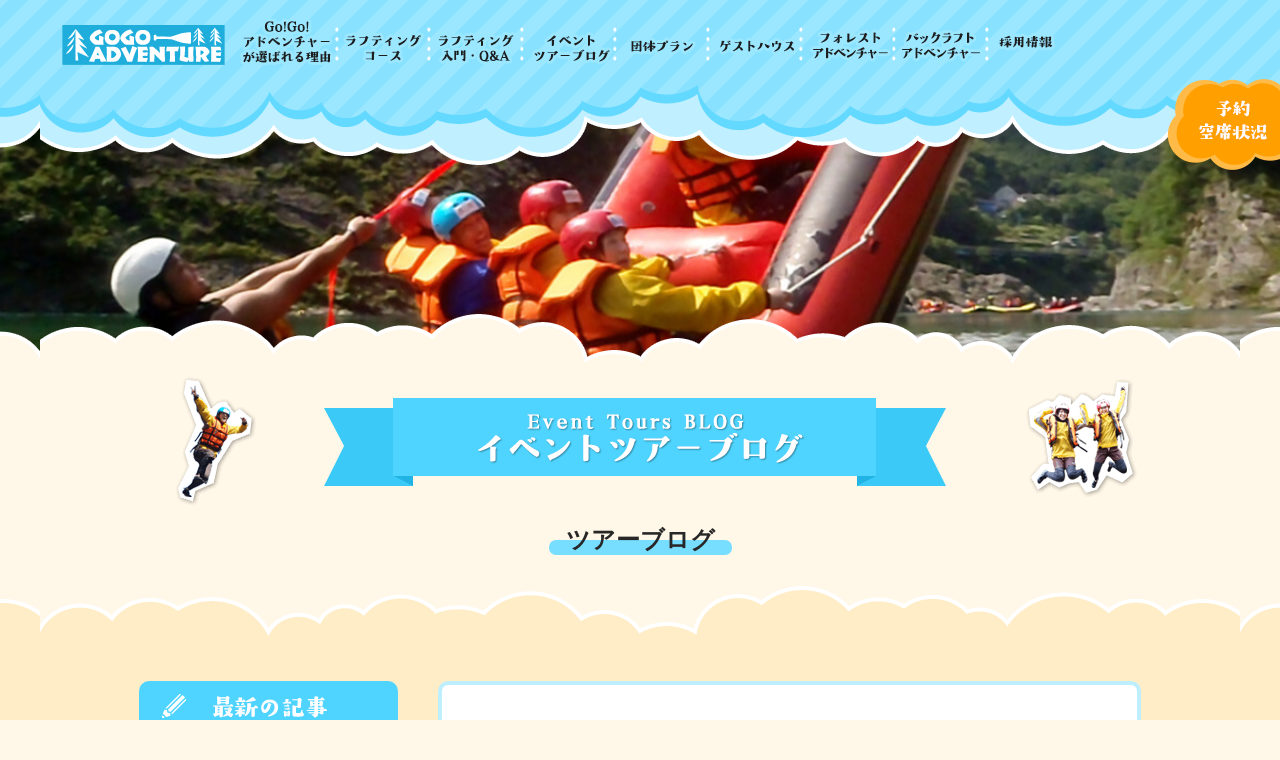

--- FILE ---
content_type: text/html; charset=UTF-8
request_url: https://www.gogo-adventure.com/tour-blog/2014/09/
body_size: 147708
content:
<!DOCTYPE html>
<html lang="ja" prefix="og: http://ogp.me/ns#">
<head>
<meta charset="utf-8">
<meta http-equiv="X-UA-Compatible" content="IE=edge">

<meta name="viewport" content="width=device-width,initial-scale=1">
<meta property="og:title" content="September, 2014 - ツアーブログ">
<meta property="og:type" content="article">
<meta property="og:url" content="https://www.gogo-adventure.com/tour-blog/2014/09/">
<meta property="og:site_name" content="株式会社ゴーゴーアドベンチャー・ラフティング">
<meta property="og:image" content="https://www.gogo-adventure.com/common/img/img_ogp.jpg">
<meta property="og:description" content="今日も天気は良くて、雲が一つもないお空の下、楽しい吉野川ラフティングが出来ました☆今日は、今年最初で最後の吉野川ラフティングでしたが、少し寒さもあったけども楽しんでくれたかな">
<meta name="format-detection" content="telephone=no">
<link rel="shortcut icon" href="https://www.gogo-adventure.com/common/img/favicon.ico">
<link rel="apple-touch-icon" href="https://www.gogo-adventure.com/common/img/apple-touch-icon.png">
<script src="https://www.gogo-adventure.com/common/js/jquery.js"></script>
<script src="https://www.gogo-adventure.com/common/js/ios-orientationchange-fix.js"></script>
<script src="https://www.gogo-adventure.com/common/js/script.js"></script>
<link rel="stylesheet" href="https://www.gogo-adventure.com/common/css/style.css">

		<!-- All in One SEO Pro 4.1.8 -->
		<title>September, 2014 - ツアーブログ</title>
		<meta name="robots" content="max-image-preview:large" />
		<link rel="canonical" href="https://www.gogo-adventure.com/tour-blog/2014/09/" />
		<link rel="next" href="https://www.gogo-adventure.com/tour-blog/2014/09/page/2/" />
		<script type="application/ld+json" class="aioseo-schema">
			{"@context":"https:\/\/schema.org","@graph":[{"@type":"WebSite","@id":"https:\/\/www.gogo-adventure.com\/tour-blog\/#website","url":"https:\/\/www.gogo-adventure.com\/tour-blog\/","name":"\u30c4\u30a2\u30fc\u30d6\u30ed\u30b0","description":"Just another \u30b4\u30fc\u30b4\u30fc\u30a2\u30c9\u30d9\u30f3\u30c1\u30e3\u30fc\u30b5\u30a4\u30c8 site","inLanguage":"en-US","publisher":{"@id":"https:\/\/www.gogo-adventure.com\/tour-blog\/#organization"}},{"@type":"Organization","@id":"https:\/\/www.gogo-adventure.com\/tour-blog\/#organization","name":"\u30c4\u30a2\u30fc\u30d6\u30ed\u30b0","url":"https:\/\/www.gogo-adventure.com\/tour-blog\/"},{"@type":"BreadcrumbList","@id":"https:\/\/www.gogo-adventure.com\/tour-blog\/2014\/09\/#breadcrumblist","itemListElement":[{"@type":"ListItem","@id":"https:\/\/www.gogo-adventure.com\/tour-blog\/#listItem","position":1,"item":{"@type":"WebPage","@id":"https:\/\/www.gogo-adventure.com\/tour-blog\/","name":"Home","description":"Just another \u30b4\u30fc\u30b4\u30fc\u30a2\u30c9\u30d9\u30f3\u30c1\u30e3\u30fc\u30b5\u30a4\u30c8 site","url":"https:\/\/www.gogo-adventure.com\/tour-blog\/"},"nextItem":"https:\/\/www.gogo-adventure.com\/tour-blog\/2014\/#listItem"},{"@type":"ListItem","@id":"https:\/\/www.gogo-adventure.com\/tour-blog\/2014\/#listItem","position":2,"item":{"@type":"WebPage","@id":"https:\/\/www.gogo-adventure.com\/tour-blog\/2014\/","name":"2014","url":"https:\/\/www.gogo-adventure.com\/tour-blog\/2014\/"},"nextItem":"https:\/\/www.gogo-adventure.com\/tour-blog\/2014\/09\/#listItem","previousItem":"https:\/\/www.gogo-adventure.com\/tour-blog\/#listItem"},{"@type":"ListItem","@id":"https:\/\/www.gogo-adventure.com\/tour-blog\/2014\/09\/#listItem","position":3,"item":{"@type":"WebPage","@id":"https:\/\/www.gogo-adventure.com\/tour-blog\/2014\/09\/","name":"September, 2014","url":"https:\/\/www.gogo-adventure.com\/tour-blog\/2014\/09\/"},"previousItem":"https:\/\/www.gogo-adventure.com\/tour-blog\/2014\/#listItem"}]},{"@type":"CollectionPage","@id":"https:\/\/www.gogo-adventure.com\/tour-blog\/2014\/09\/#collectionpage","url":"https:\/\/www.gogo-adventure.com\/tour-blog\/2014\/09\/","name":"September, 2014 - \u30c4\u30a2\u30fc\u30d6\u30ed\u30b0","inLanguage":"en-US","isPartOf":{"@id":"https:\/\/www.gogo-adventure.com\/tour-blog\/#website"},"breadcrumb":{"@id":"https:\/\/www.gogo-adventure.com\/tour-blog\/2014\/09\/#breadcrumblist"}}]}
		</script>
		<!-- All in One SEO Pro -->

<script type="text/javascript">
window._wpemojiSettings = {"baseUrl":"https:\/\/s.w.org\/images\/core\/emoji\/14.0.0\/72x72\/","ext":".png","svgUrl":"https:\/\/s.w.org\/images\/core\/emoji\/14.0.0\/svg\/","svgExt":".svg","source":{"concatemoji":"https:\/\/www.gogo-adventure.com\/tour-blog\/wp-includes\/js\/wp-emoji-release.min.js?ver=6.2.8"}};
/*! This file is auto-generated */
!function(e,a,t){var n,r,o,i=a.createElement("canvas"),p=i.getContext&&i.getContext("2d");function s(e,t){p.clearRect(0,0,i.width,i.height),p.fillText(e,0,0);e=i.toDataURL();return p.clearRect(0,0,i.width,i.height),p.fillText(t,0,0),e===i.toDataURL()}function c(e){var t=a.createElement("script");t.src=e,t.defer=t.type="text/javascript",a.getElementsByTagName("head")[0].appendChild(t)}for(o=Array("flag","emoji"),t.supports={everything:!0,everythingExceptFlag:!0},r=0;r<o.length;r++)t.supports[o[r]]=function(e){if(p&&p.fillText)switch(p.textBaseline="top",p.font="600 32px Arial",e){case"flag":return s("\ud83c\udff3\ufe0f\u200d\u26a7\ufe0f","\ud83c\udff3\ufe0f\u200b\u26a7\ufe0f")?!1:!s("\ud83c\uddfa\ud83c\uddf3","\ud83c\uddfa\u200b\ud83c\uddf3")&&!s("\ud83c\udff4\udb40\udc67\udb40\udc62\udb40\udc65\udb40\udc6e\udb40\udc67\udb40\udc7f","\ud83c\udff4\u200b\udb40\udc67\u200b\udb40\udc62\u200b\udb40\udc65\u200b\udb40\udc6e\u200b\udb40\udc67\u200b\udb40\udc7f");case"emoji":return!s("\ud83e\udef1\ud83c\udffb\u200d\ud83e\udef2\ud83c\udfff","\ud83e\udef1\ud83c\udffb\u200b\ud83e\udef2\ud83c\udfff")}return!1}(o[r]),t.supports.everything=t.supports.everything&&t.supports[o[r]],"flag"!==o[r]&&(t.supports.everythingExceptFlag=t.supports.everythingExceptFlag&&t.supports[o[r]]);t.supports.everythingExceptFlag=t.supports.everythingExceptFlag&&!t.supports.flag,t.DOMReady=!1,t.readyCallback=function(){t.DOMReady=!0},t.supports.everything||(n=function(){t.readyCallback()},a.addEventListener?(a.addEventListener("DOMContentLoaded",n,!1),e.addEventListener("load",n,!1)):(e.attachEvent("onload",n),a.attachEvent("onreadystatechange",function(){"complete"===a.readyState&&t.readyCallback()})),(e=t.source||{}).concatemoji?c(e.concatemoji):e.wpemoji&&e.twemoji&&(c(e.twemoji),c(e.wpemoji)))}(window,document,window._wpemojiSettings);
</script>
<style type="text/css">
img.wp-smiley,
img.emoji {
	display: inline !important;
	border: none !important;
	box-shadow: none !important;
	height: 1em !important;
	width: 1em !important;
	margin: 0 0.07em !important;
	vertical-align: -0.1em !important;
	background: none !important;
	padding: 0 !important;
}
</style>
	<link rel='stylesheet' id='wp-block-library-css' href='https://www.gogo-adventure.com/tour-blog/wp-includes/css/dist/block-library/style.min.css?ver=6.2.8' type='text/css' media='all' />
<link rel='stylesheet' id='classic-theme-styles-css' href='https://www.gogo-adventure.com/tour-blog/wp-includes/css/classic-themes.min.css?ver=6.2.8' type='text/css' media='all' />
<style id='global-styles-inline-css' type='text/css'>
body{--wp--preset--color--black: #000000;--wp--preset--color--cyan-bluish-gray: #abb8c3;--wp--preset--color--white: #ffffff;--wp--preset--color--pale-pink: #f78da7;--wp--preset--color--vivid-red: #cf2e2e;--wp--preset--color--luminous-vivid-orange: #ff6900;--wp--preset--color--luminous-vivid-amber: #fcb900;--wp--preset--color--light-green-cyan: #7bdcb5;--wp--preset--color--vivid-green-cyan: #00d084;--wp--preset--color--pale-cyan-blue: #8ed1fc;--wp--preset--color--vivid-cyan-blue: #0693e3;--wp--preset--color--vivid-purple: #9b51e0;--wp--preset--gradient--vivid-cyan-blue-to-vivid-purple: linear-gradient(135deg,rgba(6,147,227,1) 0%,rgb(155,81,224) 100%);--wp--preset--gradient--light-green-cyan-to-vivid-green-cyan: linear-gradient(135deg,rgb(122,220,180) 0%,rgb(0,208,130) 100%);--wp--preset--gradient--luminous-vivid-amber-to-luminous-vivid-orange: linear-gradient(135deg,rgba(252,185,0,1) 0%,rgba(255,105,0,1) 100%);--wp--preset--gradient--luminous-vivid-orange-to-vivid-red: linear-gradient(135deg,rgba(255,105,0,1) 0%,rgb(207,46,46) 100%);--wp--preset--gradient--very-light-gray-to-cyan-bluish-gray: linear-gradient(135deg,rgb(238,238,238) 0%,rgb(169,184,195) 100%);--wp--preset--gradient--cool-to-warm-spectrum: linear-gradient(135deg,rgb(74,234,220) 0%,rgb(151,120,209) 20%,rgb(207,42,186) 40%,rgb(238,44,130) 60%,rgb(251,105,98) 80%,rgb(254,248,76) 100%);--wp--preset--gradient--blush-light-purple: linear-gradient(135deg,rgb(255,206,236) 0%,rgb(152,150,240) 100%);--wp--preset--gradient--blush-bordeaux: linear-gradient(135deg,rgb(254,205,165) 0%,rgb(254,45,45) 50%,rgb(107,0,62) 100%);--wp--preset--gradient--luminous-dusk: linear-gradient(135deg,rgb(255,203,112) 0%,rgb(199,81,192) 50%,rgb(65,88,208) 100%);--wp--preset--gradient--pale-ocean: linear-gradient(135deg,rgb(255,245,203) 0%,rgb(182,227,212) 50%,rgb(51,167,181) 100%);--wp--preset--gradient--electric-grass: linear-gradient(135deg,rgb(202,248,128) 0%,rgb(113,206,126) 100%);--wp--preset--gradient--midnight: linear-gradient(135deg,rgb(2,3,129) 0%,rgb(40,116,252) 100%);--wp--preset--duotone--dark-grayscale: url('#wp-duotone-dark-grayscale');--wp--preset--duotone--grayscale: url('#wp-duotone-grayscale');--wp--preset--duotone--purple-yellow: url('#wp-duotone-purple-yellow');--wp--preset--duotone--blue-red: url('#wp-duotone-blue-red');--wp--preset--duotone--midnight: url('#wp-duotone-midnight');--wp--preset--duotone--magenta-yellow: url('#wp-duotone-magenta-yellow');--wp--preset--duotone--purple-green: url('#wp-duotone-purple-green');--wp--preset--duotone--blue-orange: url('#wp-duotone-blue-orange');--wp--preset--font-size--small: 13px;--wp--preset--font-size--medium: 20px;--wp--preset--font-size--large: 36px;--wp--preset--font-size--x-large: 42px;--wp--preset--spacing--20: 0.44rem;--wp--preset--spacing--30: 0.67rem;--wp--preset--spacing--40: 1rem;--wp--preset--spacing--50: 1.5rem;--wp--preset--spacing--60: 2.25rem;--wp--preset--spacing--70: 3.38rem;--wp--preset--spacing--80: 5.06rem;--wp--preset--shadow--natural: 6px 6px 9px rgba(0, 0, 0, 0.2);--wp--preset--shadow--deep: 12px 12px 50px rgba(0, 0, 0, 0.4);--wp--preset--shadow--sharp: 6px 6px 0px rgba(0, 0, 0, 0.2);--wp--preset--shadow--outlined: 6px 6px 0px -3px rgba(255, 255, 255, 1), 6px 6px rgba(0, 0, 0, 1);--wp--preset--shadow--crisp: 6px 6px 0px rgba(0, 0, 0, 1);}:where(.is-layout-flex){gap: 0.5em;}body .is-layout-flow > .alignleft{float: left;margin-inline-start: 0;margin-inline-end: 2em;}body .is-layout-flow > .alignright{float: right;margin-inline-start: 2em;margin-inline-end: 0;}body .is-layout-flow > .aligncenter{margin-left: auto !important;margin-right: auto !important;}body .is-layout-constrained > .alignleft{float: left;margin-inline-start: 0;margin-inline-end: 2em;}body .is-layout-constrained > .alignright{float: right;margin-inline-start: 2em;margin-inline-end: 0;}body .is-layout-constrained > .aligncenter{margin-left: auto !important;margin-right: auto !important;}body .is-layout-constrained > :where(:not(.alignleft):not(.alignright):not(.alignfull)){max-width: var(--wp--style--global--content-size);margin-left: auto !important;margin-right: auto !important;}body .is-layout-constrained > .alignwide{max-width: var(--wp--style--global--wide-size);}body .is-layout-flex{display: flex;}body .is-layout-flex{flex-wrap: wrap;align-items: center;}body .is-layout-flex > *{margin: 0;}:where(.wp-block-columns.is-layout-flex){gap: 2em;}.has-black-color{color: var(--wp--preset--color--black) !important;}.has-cyan-bluish-gray-color{color: var(--wp--preset--color--cyan-bluish-gray) !important;}.has-white-color{color: var(--wp--preset--color--white) !important;}.has-pale-pink-color{color: var(--wp--preset--color--pale-pink) !important;}.has-vivid-red-color{color: var(--wp--preset--color--vivid-red) !important;}.has-luminous-vivid-orange-color{color: var(--wp--preset--color--luminous-vivid-orange) !important;}.has-luminous-vivid-amber-color{color: var(--wp--preset--color--luminous-vivid-amber) !important;}.has-light-green-cyan-color{color: var(--wp--preset--color--light-green-cyan) !important;}.has-vivid-green-cyan-color{color: var(--wp--preset--color--vivid-green-cyan) !important;}.has-pale-cyan-blue-color{color: var(--wp--preset--color--pale-cyan-blue) !important;}.has-vivid-cyan-blue-color{color: var(--wp--preset--color--vivid-cyan-blue) !important;}.has-vivid-purple-color{color: var(--wp--preset--color--vivid-purple) !important;}.has-black-background-color{background-color: var(--wp--preset--color--black) !important;}.has-cyan-bluish-gray-background-color{background-color: var(--wp--preset--color--cyan-bluish-gray) !important;}.has-white-background-color{background-color: var(--wp--preset--color--white) !important;}.has-pale-pink-background-color{background-color: var(--wp--preset--color--pale-pink) !important;}.has-vivid-red-background-color{background-color: var(--wp--preset--color--vivid-red) !important;}.has-luminous-vivid-orange-background-color{background-color: var(--wp--preset--color--luminous-vivid-orange) !important;}.has-luminous-vivid-amber-background-color{background-color: var(--wp--preset--color--luminous-vivid-amber) !important;}.has-light-green-cyan-background-color{background-color: var(--wp--preset--color--light-green-cyan) !important;}.has-vivid-green-cyan-background-color{background-color: var(--wp--preset--color--vivid-green-cyan) !important;}.has-pale-cyan-blue-background-color{background-color: var(--wp--preset--color--pale-cyan-blue) !important;}.has-vivid-cyan-blue-background-color{background-color: var(--wp--preset--color--vivid-cyan-blue) !important;}.has-vivid-purple-background-color{background-color: var(--wp--preset--color--vivid-purple) !important;}.has-black-border-color{border-color: var(--wp--preset--color--black) !important;}.has-cyan-bluish-gray-border-color{border-color: var(--wp--preset--color--cyan-bluish-gray) !important;}.has-white-border-color{border-color: var(--wp--preset--color--white) !important;}.has-pale-pink-border-color{border-color: var(--wp--preset--color--pale-pink) !important;}.has-vivid-red-border-color{border-color: var(--wp--preset--color--vivid-red) !important;}.has-luminous-vivid-orange-border-color{border-color: var(--wp--preset--color--luminous-vivid-orange) !important;}.has-luminous-vivid-amber-border-color{border-color: var(--wp--preset--color--luminous-vivid-amber) !important;}.has-light-green-cyan-border-color{border-color: var(--wp--preset--color--light-green-cyan) !important;}.has-vivid-green-cyan-border-color{border-color: var(--wp--preset--color--vivid-green-cyan) !important;}.has-pale-cyan-blue-border-color{border-color: var(--wp--preset--color--pale-cyan-blue) !important;}.has-vivid-cyan-blue-border-color{border-color: var(--wp--preset--color--vivid-cyan-blue) !important;}.has-vivid-purple-border-color{border-color: var(--wp--preset--color--vivid-purple) !important;}.has-vivid-cyan-blue-to-vivid-purple-gradient-background{background: var(--wp--preset--gradient--vivid-cyan-blue-to-vivid-purple) !important;}.has-light-green-cyan-to-vivid-green-cyan-gradient-background{background: var(--wp--preset--gradient--light-green-cyan-to-vivid-green-cyan) !important;}.has-luminous-vivid-amber-to-luminous-vivid-orange-gradient-background{background: var(--wp--preset--gradient--luminous-vivid-amber-to-luminous-vivid-orange) !important;}.has-luminous-vivid-orange-to-vivid-red-gradient-background{background: var(--wp--preset--gradient--luminous-vivid-orange-to-vivid-red) !important;}.has-very-light-gray-to-cyan-bluish-gray-gradient-background{background: var(--wp--preset--gradient--very-light-gray-to-cyan-bluish-gray) !important;}.has-cool-to-warm-spectrum-gradient-background{background: var(--wp--preset--gradient--cool-to-warm-spectrum) !important;}.has-blush-light-purple-gradient-background{background: var(--wp--preset--gradient--blush-light-purple) !important;}.has-blush-bordeaux-gradient-background{background: var(--wp--preset--gradient--blush-bordeaux) !important;}.has-luminous-dusk-gradient-background{background: var(--wp--preset--gradient--luminous-dusk) !important;}.has-pale-ocean-gradient-background{background: var(--wp--preset--gradient--pale-ocean) !important;}.has-electric-grass-gradient-background{background: var(--wp--preset--gradient--electric-grass) !important;}.has-midnight-gradient-background{background: var(--wp--preset--gradient--midnight) !important;}.has-small-font-size{font-size: var(--wp--preset--font-size--small) !important;}.has-medium-font-size{font-size: var(--wp--preset--font-size--medium) !important;}.has-large-font-size{font-size: var(--wp--preset--font-size--large) !important;}.has-x-large-font-size{font-size: var(--wp--preset--font-size--x-large) !important;}
.wp-block-navigation a:where(:not(.wp-element-button)){color: inherit;}
:where(.wp-block-columns.is-layout-flex){gap: 2em;}
.wp-block-pullquote{font-size: 1.5em;line-height: 1.6;}
</style>
<link rel="https://api.w.org/" href="https://www.gogo-adventure.com/tour-blog/wp-json/" /></head>

<body>

<div id="container">

<header id="header"><div class="inner">
<h1><a href="https://www.gogo-adventure.com/"><img src="https://www.gogo-adventure.com/common/img/logo.png" alt="ゴーゴーアドベンチャー"></a></h1>
<nav class="gnav pc">
<ul class="cf">
<li class="parent"><a href="https://www.gogo-adventure.com/reason/"><img src="https://www.gogo-adventure.com/common/img/gnav-01.png" alt="Go!Go!アドベンチャーが選ばれる理由"></a>
<ul class="child">
<li><a href="https://www.gogo-adventure.com/reason/low-price/">低価格な料金設定</a></li>
<li><a href="https://www.gogo-adventure.com/reason/safety/">安全へのこだわり</a></li>
<li><a href="https://www.gogo-adventure.com/reason/guide/">テンションが高いガイド</a></li>
<li><a href="https://www.gogo-adventure.com/reason/gogo-lunch/">ランチが格別</a></li>
<li><a href="https://www.gogo-adventure.com/reason/play/">遊び尽くしのツアー</a></li>
<li><a href="https://www.gogo-adventure.com/reason/woman/">女性に嬉しいアメニティグッズ（無料）</a></li>
<li><a href="https://www.gogo-adventure.com/reason/inn/">格安の古民家宿</a></li>
<li><a href="https://www.gogo-adventure.com/course/fa-combo/">FAコンボツアーがお得</a></li>
</ul>
</li>
<li class="parent"><a href="https://www.gogo-adventure.com/course/"><img src="https://www.gogo-adventure.com/common/img/gnav-02.png" alt="ラフティングコース"></a>
<ul class="child">
<li><a href="https://www.gogo-adventure.com/course/oneday/">1日コース</a></li>
<li><a href="https://www.gogo-adventure.com/course/halfday/">半日コース</a></li>
<li><a href="https://www.gogo-adventure.com/course/family/">ファミリーコース</a></li>
<li><a href="https://www.gogo-adventure.com/course/packraft/">パックラフトコース</a></li>
<li><a href="https://www.gogo-adventure.com/course/fa-combo/">FAコンボコース</a></li>
<li><a href="https://www.gogo-adventure.com/course/comparison/">各コース比較表</a></li>
<li><a href="https://www.gogo-adventure.com/course/company/">企業向けコースFA</a></li>
</ul>
</li>
<li class="parent"><a href="https://www.gogo-adventure.com/rafting/"><img src="https://www.gogo-adventure.com/common/img/gnav-03.png" alt="ラフティング入門・Q&amp;A"></a>
<ul class="child">
<li><a href="https://www.gogo-adventure.com/rafting/">ラフティング入門トップ</a></li>
<li><a href="https://www.gogo-adventure.com/rafting/about-rafting/">ラフティングとは？</a></li>
<li><a href="https://www.gogo-adventure.com/reason/safety/">安全について</a></li>
<li><a href="https://www.gogo-adventure.com/rafting/first/">初めての方へ</a></li>
<li><a href="https://www.gogo-adventure.com/rafting/clothes/">持ち物・服装について</a></li>
<li><a href="https://www.gogo-adventure.com/rafting/cancel-policy/">キャンセルポリシー</a></li>
<li><a href="https://www.gogo-adventure.com/reason/woman/">女性特有のお悩み</a></li>
<li><a href="https://www.gogo-adventure.com/reason/guide/">ガイド紹介</a></li>
<li><a href="https://www.gogo-adventure.com/around/">周辺観光地</a></li>
<li><a href="https://www.gogo-adventure.com/rafting/qa/">その他Q&amp;A</a></li>
</ul>
</li>
<li class="parent"><a href="https://www.gogo-adventure.com/event-tour/"><img src="https://www.gogo-adventure.com/common/img/gnav-04.png" alt="イベントツアーブログ"></a>
<ul class="child">
<li><a href="https://www.gogo-adventure.com/event/">イベント</a></li>
<li><a href="https://www.gogo-adventure.com/news/">お知らせ</a></li>
<li><a href="https://www.gogo-adventure.com/tour-blog/">ツアーブログ</a></li>
</ul>
</li>
<li><a href="https://www.gogo-adventure.com/company-course/"><img src="https://www.gogo-adventure.com/common/img/gnav-05.png" alt="団体プラン"></a></li>
<li class="parent"><a href="https://www.gogo-adventure.com/reason/inn/"><img src="https://www.gogo-adventure.com/common/img/gnav-06.png" alt="ゲストハウス"></a>
<ul class="child">
<li><a href="https://www.momonga-village.com/" target="_blank">モモンガビレッジ</a></li>
<li><a href="https://www.osakanakunti.com/" target="_blank">おさかなくん家</a></li>
<li><a href="https://www.yoki-gh.com/" target="_blank">YOKIゲストハウス</a></li>
</ul>
</li>
<li class="parent"><a href="https://www.gogo-adventure.com/course/fa-combo/"><img src="https://www.gogo-adventure.com/common/img/gnav-07.png" alt="フォレストアドベンチャー"></a>
<ul class="child">
<li><a href="https://iya.gogo-adventure.com/" target="_blank">FA祖谷</a></li>
<li><a href="https://saijo.gogo-adventure.com/" target="_blank">FA西条</a></li>
</ul>
</li>
<li><a href="https://www.gogo-adventure.com/packraft/"><img src="https://www.gogo-adventure.com/common/img/gnav-08.png" alt="パックラフトアドベンチャー"></a></li>
<!--<li><a href="https://www.outdoor-he.com/" target="_blank"><img src="https://www.gogo-adventure.com/common/img/gnav-09.png" alt="アウトドアショップ"></a></li>-->
<li><a href="https://www.gogo-adventure.com/recruit/"><img src="https://www.gogo-adventure.com/common/img/gnav-10.png" alt="採用情報"></a></li>
</ul>
</nav>
<!-- /[header] --></div></header>

<div class="keyvisual"><img src="https://www.gogo-adventure.com/img/tour-blog/img-keyvisual-01.jpg" alt="">
</div>

<div id="contents" class="cf">

<div class="main">
<h1 class="tit-category"><img src="https://www.gogo-adventure.com/img/event-tour/tit-event-tour-01.png" alt="イベントツアーブログ" class="img-pc"><img src="https://www.gogo-adventure.com/img/event-tour/tit-event-tour-01_sp.png" alt="イベントツアーブログ" width="271" class="img-sp"></h1>
<h1 class="tit-page">ツアーブログ</h1>
<div class="blog-wrap"><div class="inner cf">

<div class="blog-main">

<div class="article-wrap">

<article class="article-box">
<header>
<h1><a href="https://www.gogo-adventure.com/tour-blog/2014/09/29/yoshinogawa-rafting-102/">２０１４年９月２９日、今日は貸切りMonday</a></h1>
<div class="cat"><dl><dt>カテゴリー</dt><dd class="cf"><ul class="post-categories">
	<li><a href="https://www.gogo-adventure.com/tour-blog/category/%e5%90%89%e9%87%8e%e5%b7%9d%ef%bc%91%ef%bd%84%ef%bd%81%ef%bd%99%e3%83%a9%e3%83%95%e3%83%86%e3%82%a3%e3%83%b3%e3%82%b0/" rel="category tag">吉野川１ＤＡＹラフティング</a></li></ul></dd></dl></div>
<p class="date">2014年9月29日</p>
</header>
<div class="cont cf">
<p><a href="https://www.gogo-adventure.com/tour-blog/wp-content/uploads/sites/4/2014/09/a-26.jpg"><img decoding="async" src="https://www.gogo-adventure.com/tour-blog/wp-content/uploads/sites/4/2014/09/a-26.jpg" alt="" title="a (2)" width="640" height="480" class="aligncenter size-full wp-image-4443" srcset="https://www.gogo-adventure.com/tour-blog/wp-content/uploads/sites/4/2014/09/a-26.jpg 640w, https://www.gogo-adventure.com/tour-blog/wp-content/uploads/sites/4/2014/09/a-26-300x225.jpg 300w, https://www.gogo-adventure.com/tour-blog/wp-content/uploads/sites/4/2014/09/a-26-220x165.jpg 220w" sizes="(max-width: 640px) 100vw, 640px" /></a><a href="https://www.gogo-adventure.com/tour-blog/wp-content/uploads/sites/4/2014/09/a-36.jpg"><img decoding="async" loading="lazy" src="https://www.gogo-adventure.com/tour-blog/wp-content/uploads/sites/4/2014/09/a-36.jpg" alt="" title="a (3)" width="640" height="480" class="aligncenter size-full wp-image-4444" srcset="https://www.gogo-adventure.com/tour-blog/wp-content/uploads/sites/4/2014/09/a-36.jpg 640w, https://www.gogo-adventure.com/tour-blog/wp-content/uploads/sites/4/2014/09/a-36-300x225.jpg 300w, https://www.gogo-adventure.com/tour-blog/wp-content/uploads/sites/4/2014/09/a-36-220x165.jpg 220w" sizes="(max-width: 640px) 100vw, 640px" /></a><br />
今日もお客様と真正面から向かい合い、真剣にお仕事をするおさかなくんとバビーです>゜))))彡（笑）<br />
今日も天気は良くて、雲が一つもないお空の下、楽しい吉野川ラフティングが出来ました☆<br />
そんな、今日という日にお越しいただいたのが、こちらのアラサー・・・いや、天使ちゃん達♡<br />
<a href="https://www.gogo-adventure.com/tour-blog/wp-content/uploads/sites/4/2014/09/a-16.jpg"><img decoding="async" loading="lazy" src="https://www.gogo-adventure.com/tour-blog/wp-content/uploads/sites/4/2014/09/a-16.jpg" alt="" title="a (1)" width="640" height="426" class="aligncenter size-full wp-image-4442" srcset="https://www.gogo-adventure.com/tour-blog/wp-content/uploads/sites/4/2014/09/a-16.jpg 640w, https://www.gogo-adventure.com/tour-blog/wp-content/uploads/sites/4/2014/09/a-16-300x199.jpg 300w" sizes="(max-width: 640px) 100vw, 640px" /></a><br />
恥ずかしいという３人娘は、まずはニックネームからご紹介☆みか・しおり・きよこの３人娘♡<br />
<a href="https://www.gogo-adventure.com/tour-blog/wp-content/uploads/sites/4/2014/09/a-72.jpg"><img decoding="async" loading="lazy" src="https://www.gogo-adventure.com/tour-blog/wp-content/uploads/sites/4/2014/09/a-72.jpg" alt="" title="a (7)" width="640" height="473" class="aligncenter size-full wp-image-4448" srcset="https://www.gogo-adventure.com/tour-blog/wp-content/uploads/sites/4/2014/09/a-72.jpg 640w, https://www.gogo-adventure.com/tour-blog/wp-content/uploads/sites/4/2014/09/a-72-300x221.jpg 300w" sizes="(max-width: 640px) 100vw, 640px" /></a><br />
まずはみかちゃん♡引っくり返る最後の最後までカメラに向かって、ピースサインは忘れない！！（笑）<br />
<a href="https://www.gogo-adventure.com/tour-blog/wp-content/uploads/sites/4/2014/09/a-62.jpg"><img decoding="async" loading="lazy" src="https://www.gogo-adventure.com/tour-blog/wp-content/uploads/sites/4/2014/09/a-62.jpg" alt="" title="a (6)" width="480" height="640" class="aligncenter size-full wp-image-4447" srcset="https://www.gogo-adventure.com/tour-blog/wp-content/uploads/sites/4/2014/09/a-62.jpg 480w, https://www.gogo-adventure.com/tour-blog/wp-content/uploads/sites/4/2014/09/a-62-225x300.jpg 225w" sizes="(max-width: 480px) 100vw, 480px" /></a><br />
そのみかちゃんに敵意むき出しのしおりちゃん♡バランスゲームでは見事に勝利☆<br />
<a href="https://www.gogo-adventure.com/tour-blog/wp-content/uploads/sites/4/2014/09/a-9.jpg"><img decoding="async" loading="lazy" src="https://www.gogo-adventure.com/tour-blog/wp-content/uploads/sites/4/2014/09/a-9.jpg" alt="" title="a (9)" width="640" height="480" class="aligncenter size-full wp-image-4450" srcset="https://www.gogo-adventure.com/tour-blog/wp-content/uploads/sites/4/2014/09/a-9.jpg 640w, https://www.gogo-adventure.com/tour-blog/wp-content/uploads/sites/4/2014/09/a-9-300x225.jpg 300w, https://www.gogo-adventure.com/tour-blog/wp-content/uploads/sites/4/2014/09/a-9-220x165.jpg 220w" sizes="(max-width: 640px) 100vw, 640px" /></a><br />
三人目はきよこちゃん♡昨年ラフティングに呼んでもらえず、二人に対して・・・・・・・・・・（笑）でも参加すれば、この笑顔♫<br />
<a href="https://www.gogo-adventure.com/tour-blog/wp-content/uploads/sites/4/2014/09/a-54.jpg"><img decoding="async" loading="lazy" src="https://www.gogo-adventure.com/tour-blog/wp-content/uploads/sites/4/2014/09/a-54.jpg" alt="" title="a (5)" width="640" height="480" class="aligncenter size-full wp-image-4446" srcset="https://www.gogo-adventure.com/tour-blog/wp-content/uploads/sites/4/2014/09/a-54.jpg 640w, https://www.gogo-adventure.com/tour-blog/wp-content/uploads/sites/4/2014/09/a-54-300x225.jpg 300w, https://www.gogo-adventure.com/tour-blog/wp-content/uploads/sites/4/2014/09/a-54-220x165.jpg 220w" sizes="(max-width: 640px) 100vw, 640px" /></a><br />
ここ最近は、水量が平均より少し少なくなってきてますが、激しい波が三人を迎えてくれました～～♫（笑）むちうちにはご注意を？！（笑）<br />
<a href="https://www.gogo-adventure.com/tour-blog/wp-content/uploads/sites/4/2014/09/a-8.jpg"><img decoding="async" loading="lazy" src="https://www.gogo-adventure.com/tour-blog/wp-content/uploads/sites/4/2014/09/a-8.jpg" alt="" title="a (8)" width="640" height="480" class="aligncenter size-full wp-image-4449" srcset="https://www.gogo-adventure.com/tour-blog/wp-content/uploads/sites/4/2014/09/a-8.jpg 640w, https://www.gogo-adventure.com/tour-blog/wp-content/uploads/sites/4/2014/09/a-8-300x225.jpg 300w, https://www.gogo-adventure.com/tour-blog/wp-content/uploads/sites/4/2014/09/a-8-220x165.jpg 220w" sizes="(max-width: 640px) 100vw, 640px" /></a><br />
一番に外側にチューブに座っててもこの波です（笑）こんなにどかんとかかれば、落ちることも・・・・あるある（笑）<br />
<a href="https://www.gogo-adventure.com/tour-blog/wp-content/uploads/sites/4/2014/09/a-45.jpg"><img decoding="async" loading="lazy" src="https://www.gogo-adventure.com/tour-blog/wp-content/uploads/sites/4/2014/09/a-45.jpg" alt="" title="a (4)" width="640" height="480" class="aligncenter size-full wp-image-4445" srcset="https://www.gogo-adventure.com/tour-blog/wp-content/uploads/sites/4/2014/09/a-45.jpg 640w, https://www.gogo-adventure.com/tour-blog/wp-content/uploads/sites/4/2014/09/a-45-300x225.jpg 300w, https://www.gogo-adventure.com/tour-blog/wp-content/uploads/sites/4/2014/09/a-45-220x165.jpg 220w" sizes="(max-width: 640px) 100vw, 640px" /></a><br />
実は仲よしこよしの３人娘☆伊達に１５年の付き合いはしてないよね～～～（笑）<br />
あと少し先になれば、しばらく離れ離れになっちゃうけども、３人ともこれからも仲良くしてね～～☆<br />
今日は、今年最初で最後の吉野川ラフティングでしたが、少し寒さもあったけども楽しんでくれたかな～～～？！<br />
本日は、ゴーゴーアドベンチャ―の吉野川ラフティングにお越しくださいまして、誠にありがとうギョざいましたーーー>゜))))彡<br />
また遊びに来てね～～～♫まってますよ～～～～～～☆　　　　バビー・おさかなくん・カメラマン　レイシャム</p>
</div>
</article>
<article class="article-box">
<header>
<h1><a href="https://www.gogo-adventure.com/tour-blog/2014/09/28/yoshinogawa-rafting-101/">２０１４年９月２８日、今日もみんなでゴーゴギョ―</a></h1>
<div class="cat"><dl><dt>カテゴリー</dt><dd class="cf"><ul class="post-categories">
	<li><a href="https://www.gogo-adventure.com/tour-blog/category/%e5%90%89%e9%87%8e%e5%b7%9d%ef%bc%91%ef%bd%84%ef%bd%81%ef%bd%99%e3%83%a9%e3%83%95%e3%83%86%e3%82%a3%e3%83%b3%e3%82%b0/" rel="category tag">吉野川１ＤＡＹラフティング</a></li></ul></dd></dl></div>
<p class="date">2014年9月28日</p>
</header>
<div class="cont cf">
<p>こんにちは～～～～☀今日もすこぶる元気がいいおさかなくんです>゜))))彡<br />
天気も良し、お客様も良し、吉野川も良し☆言うことがない今日は、そりゃ元気でますよね～～～（笑）<br />
ということで、今日のゴーゴー吉野川ラフティングをどしどし見ていきましょう♫<br />
<a href="https://www.gogo-adventure.com/tour-blog/wp-content/uploads/sites/4/2014/09/a-15.jpg"><img decoding="async" loading="lazy" src="https://www.gogo-adventure.com/tour-blog/wp-content/uploads/sites/4/2014/09/a-15.jpg" alt="" title="a (1)" width="266" height="400" class="aligncenter size-full wp-image-4431" srcset="https://www.gogo-adventure.com/tour-blog/wp-content/uploads/sites/4/2014/09/a-15.jpg 266w, https://www.gogo-adventure.com/tour-blog/wp-content/uploads/sites/4/2014/09/a-15-199x300.jpg 199w" sizes="(max-width: 266px) 100vw, 266px" /></a><a href="https://www.gogo-adventure.com/tour-blog/wp-content/uploads/sites/4/2014/09/a-25.jpg"><img decoding="async" loading="lazy" src="https://www.gogo-adventure.com/tour-blog/wp-content/uploads/sites/4/2014/09/a-25.jpg" alt="" title="a (2)" width="266" height="400" class="aligncenter size-full wp-image-4432" srcset="https://www.gogo-adventure.com/tour-blog/wp-content/uploads/sites/4/2014/09/a-25.jpg 266w, https://www.gogo-adventure.com/tour-blog/wp-content/uploads/sites/4/2014/09/a-25-199x300.jpg 199w" sizes="(max-width: 266px) 100vw, 266px" /></a><br />
まずはおさかなくんボートから>゜))))彡天気がいいから、錆びついた鉄橋をバックにしても綺麗に写るね～～～♫右はその鉄橋を真下から覗いたもの☆う～～んステキ♡<br />
<a href="https://www.gogo-adventure.com/tour-blog/wp-content/uploads/sites/4/2014/09/b-26.jpg"><img decoding="async" loading="lazy" src="https://www.gogo-adventure.com/tour-blog/wp-content/uploads/sites/4/2014/09/b-26.jpg" alt="" title="b (2)" width="640" height="480" class="aligncenter size-full wp-image-4437" srcset="https://www.gogo-adventure.com/tour-blog/wp-content/uploads/sites/4/2014/09/b-26.jpg 640w, https://www.gogo-adventure.com/tour-blog/wp-content/uploads/sites/4/2014/09/b-26-300x225.jpg 300w, https://www.gogo-adventure.com/tour-blog/wp-content/uploads/sites/4/2014/09/b-26-220x165.jpg 220w" sizes="(max-width: 640px) 100vw, 640px" /></a><br />
お次は、かっちゃんボートのアクティブな女子たち♡今日は川！明日は海という強行での吉野川ラフティング♫<br />
<a href="https://www.gogo-adventure.com/tour-blog/wp-content/uploads/sites/4/2014/09/b-36.jpg"><img decoding="async" loading="lazy" src="https://www.gogo-adventure.com/tour-blog/wp-content/uploads/sites/4/2014/09/b-36.jpg" alt="" title="b (3)" width="480" height="640" class="aligncenter size-full wp-image-4438" srcset="https://www.gogo-adventure.com/tour-blog/wp-content/uploads/sites/4/2014/09/b-36.jpg 480w, https://www.gogo-adventure.com/tour-blog/wp-content/uploads/sites/4/2014/09/b-36-225x300.jpg 225w" sizes="(max-width: 480px) 100vw, 480px" /></a><br />
アクティブ女子はかっこよく☀８ｍの飛び込みかって、決めちゃいますよ～～♫そんなアクティブ女子はニックネームも一味違う！！！その名も「煮玉子」です（笑）一味違うで～♫<br />
<a href="https://www.gogo-adventure.com/tour-blog/wp-content/uploads/sites/4/2014/09/b-42.jpg"><img decoding="async" loading="lazy" src="https://www.gogo-adventure.com/tour-blog/wp-content/uploads/sites/4/2014/09/b-42.jpg" alt="" title="b (4)" width="640" height="480" class="aligncenter size-full wp-image-4439" srcset="https://www.gogo-adventure.com/tour-blog/wp-content/uploads/sites/4/2014/09/b-42.jpg 640w, https://www.gogo-adventure.com/tour-blog/wp-content/uploads/sites/4/2014/09/b-42-300x225.jpg 300w, https://www.gogo-adventure.com/tour-blog/wp-content/uploads/sites/4/2014/09/b-42-220x165.jpg 220w" sizes="(max-width: 640px) 100vw, 640px" /></a><br />
さすがに激流に突入の時は、本心は隠せないもの・・・（笑）思いっきり叫び散らしていましたね（笑）<br />
<a href="https://www.gogo-adventure.com/tour-blog/wp-content/uploads/sites/4/2014/09/b-16.jpg"><img decoding="async" loading="lazy" src="https://www.gogo-adventure.com/tour-blog/wp-content/uploads/sites/4/2014/09/b-16.jpg" alt="" title="b (1)" width="640" height="480" class="aligncenter size-full wp-image-4436" srcset="https://www.gogo-adventure.com/tour-blog/wp-content/uploads/sites/4/2014/09/b-16.jpg 640w, https://www.gogo-adventure.com/tour-blog/wp-content/uploads/sites/4/2014/09/b-16-300x225.jpg 300w, https://www.gogo-adventure.com/tour-blog/wp-content/uploads/sites/4/2014/09/b-16-220x165.jpg 220w" sizes="(max-width: 640px) 100vw, 640px" /></a><br />
でも川の中から出てくるときは、以外にも落ち着いてるもの！そんな私は「まゆ」です。どうぞ以後お見知りおきを（笑）<br />
<a href="https://www.gogo-adventure.com/tour-blog/wp-content/uploads/sites/4/2014/09/a-35.jpg"><img decoding="async" loading="lazy" src="https://www.gogo-adventure.com/tour-blog/wp-content/uploads/sites/4/2014/09/a-35.jpg" alt="" title="a (3)" width="640" height="426" class="aligncenter size-full wp-image-4433" srcset="https://www.gogo-adventure.com/tour-blog/wp-content/uploads/sites/4/2014/09/a-35.jpg 640w, https://www.gogo-adventure.com/tour-blog/wp-content/uploads/sites/4/2014/09/a-35-300x199.jpg 300w" sizes="(max-width: 640px) 100vw, 640px" /></a><br />
はたまたおさかなくんボートでは、ぐちおは笑顔なのに！他の３人は、何があったのか？！この顔は？！シンクロしておもしろい顔に・・・（笑）<br />
<a href="https://www.gogo-adventure.com/tour-blog/wp-content/uploads/sites/4/2014/09/a-44.jpg"><img decoding="async" loading="lazy" src="https://www.gogo-adventure.com/tour-blog/wp-content/uploads/sites/4/2014/09/a-44.jpg" alt="" title="a (4)" width="640" height="426" class="aligncenter size-full wp-image-4434" srcset="https://www.gogo-adventure.com/tour-blog/wp-content/uploads/sites/4/2014/09/a-44.jpg 640w, https://www.gogo-adventure.com/tour-blog/wp-content/uploads/sites/4/2014/09/a-44-300x199.jpg 300w" sizes="(max-width: 640px) 100vw, 640px" /></a><br />
波にボートがのまれ、傾くと皆の顔はこれまた必死？！？！？！？すると、思いがけもない結果に？！<br />
<a href="https://www.gogo-adventure.com/tour-blog/wp-content/uploads/sites/4/2014/09/a-53.jpg"><img decoding="async" loading="lazy" src="https://www.gogo-adventure.com/tour-blog/wp-content/uploads/sites/4/2014/09/a-53.jpg" alt="" title="a (5)" width="640" height="426" class="aligncenter size-full wp-image-4435" srcset="https://www.gogo-adventure.com/tour-blog/wp-content/uploads/sites/4/2014/09/a-53.jpg 640w, https://www.gogo-adventure.com/tour-blog/wp-content/uploads/sites/4/2014/09/a-53-300x199.jpg 300w" sizes="(max-width: 640px) 100vw, 640px" /></a><br />
出、出、出ましたぁ～～～～～～～～～♫禁断の落水、「犬神家」（笑）人が落ちるところっていうのは・・・（笑）そんな女優さんは「かな」でした。。。<br />
さてさてぇ～、本日も実に面白い・・・いや、楽しいハプニング・・・いやいや、ドラマがあって楽しい一日なったガイドのおさかなくんとかっちゃんでしたが、<br />
皆さまはいかがでしたかぁ～～～～～？！（笑）<br />
もうあと２日で９月も終わりを告げ、ですが昨日に引き続き寒くもなく、まだまだいけますね～～☆<br />
ということで、１０月末までやっておりますのでまた遊びに来て下さいね～～～♫<br />
ありがとぅギョざいました～～～～～～～>゜))))彡　　　　かっちゃん・おさかなくん・カメラマン　レイシャム</p>
</div>
</article>
<article class="article-box">
<header>
<h1><a href="https://www.gogo-adventure.com/tour-blog/2014/09/28/family-raftin-2/">2014年9月28日元気いっぱいファミリーコース！</a></h1>
<div class="cat"><dl><dt>カテゴリー</dt><dd class="cf"><ul class="post-categories">
	<li><a href="https://www.gogo-adventure.com/tour-blog/category/%e5%90%89%e9%87%8e%e5%b7%9d%e3%83%95%e3%82%a1%e3%83%9f%e3%83%aa%e3%83%bc%e3%83%a9%e3%83%95%e3%83%86%e3%82%a3%e3%83%b3%e3%82%b0/" rel="category tag">吉野川ファミリーラフティング</a></li></ul></dd></dl></div>
<p class="date">2014年9月28日</p>
</header>
<div class="cont cf">
<p>さぁ、さぁ、アドベンチャーの世界へ出発だ！！<br />
<a href="https://www.gogo-adventure.com/tour-blog/wp-content/uploads/sites/4/2014/09/P9280001.jpg"><img decoding="async" loading="lazy" src="https://www.gogo-adventure.com/tour-blog/wp-content/uploads/sites/4/2014/09/P9280001.jpg" alt="" title="family" width="640" height="480" class="aligncenter size-full wp-image-4405" srcset="https://www.gogo-adventure.com/tour-blog/wp-content/uploads/sites/4/2014/09/P9280001.jpg 640w, https://www.gogo-adventure.com/tour-blog/wp-content/uploads/sites/4/2014/09/P9280001-300x225.jpg 300w, https://www.gogo-adventure.com/tour-blog/wp-content/uploads/sites/4/2014/09/P9280001-220x165.jpg 220w" sizes="(max-width: 640px) 100vw, 640px" /></a><br />
今日も激しくバシャバシャ、ハイテンションで遊び倒しましたよっっ(´∀｀*)<br />
<a href="https://www.gogo-adventure.com/tour-blog/wp-content/uploads/sites/4/2014/09/P9280115.jpg"><img decoding="async" loading="lazy" src="https://www.gogo-adventure.com/tour-blog/wp-content/uploads/sites/4/2014/09/P9280115-300x225.jpg" alt="" title="family" width="300" height="225" class="alignleft size-medium wp-image-4408" srcset="https://www.gogo-adventure.com/tour-blog/wp-content/uploads/sites/4/2014/09/P9280115-300x225.jpg 300w, https://www.gogo-adventure.com/tour-blog/wp-content/uploads/sites/4/2014/09/P9280115-220x165.jpg 220w, https://www.gogo-adventure.com/tour-blog/wp-content/uploads/sites/4/2014/09/P9280115.jpg 640w" sizes="(max-width: 300px) 100vw, 300px" /></a><a href="https://www.gogo-adventure.com/tour-blog/wp-content/uploads/sites/4/2014/09/P9280108.jpg"><img decoding="async" loading="lazy" src="https://www.gogo-adventure.com/tour-blog/wp-content/uploads/sites/4/2014/09/P9280108-300x225.jpg" alt="" title="family" width="300" height="225" class="alignright size-medium wp-image-4407" srcset="https://www.gogo-adventure.com/tour-blog/wp-content/uploads/sites/4/2014/09/P9280108-300x225.jpg 300w, https://www.gogo-adventure.com/tour-blog/wp-content/uploads/sites/4/2014/09/P9280108-220x165.jpg 220w, https://www.gogo-adventure.com/tour-blog/wp-content/uploads/sites/4/2014/09/P9280108.jpg 640w" sizes="(max-width: 300px) 100vw, 300px" /></a></p>
<p>お尻からバシャーン、顔からバシャーン～　みんなほしがるねぇえ～<br />
<a href="https://www.gogo-adventure.com/tour-blog/wp-content/uploads/sites/4/2014/09/P9280137.jpg"><img decoding="async" loading="lazy" src="https://www.gogo-adventure.com/tour-blog/wp-content/uploads/sites/4/2014/09/P9280137-300x225.jpg" alt="" title="family" width="300" height="225" class="alignleft size-medium wp-image-4411" srcset="https://www.gogo-adventure.com/tour-blog/wp-content/uploads/sites/4/2014/09/P9280137-300x225.jpg 300w, https://www.gogo-adventure.com/tour-blog/wp-content/uploads/sites/4/2014/09/P9280137-220x165.jpg 220w, https://www.gogo-adventure.com/tour-blog/wp-content/uploads/sites/4/2014/09/P9280137.jpg 640w" sizes="(max-width: 300px) 100vw, 300px" /></a><a href="https://www.gogo-adventure.com/tour-blog/wp-content/uploads/sites/4/2014/09/P9280124.jpg"><img decoding="async" loading="lazy" src="https://www.gogo-adventure.com/tour-blog/wp-content/uploads/sites/4/2014/09/P9280124-300x225.jpg" alt="" title="family" width="300" height="225" class="alignright size-medium wp-image-4410" srcset="https://www.gogo-adventure.com/tour-blog/wp-content/uploads/sites/4/2014/09/P9280124-300x225.jpg 300w, https://www.gogo-adventure.com/tour-blog/wp-content/uploads/sites/4/2014/09/P9280124-220x165.jpg 220w, https://www.gogo-adventure.com/tour-blog/wp-content/uploads/sites/4/2014/09/P9280124.jpg 640w" sizes="(max-width: 300px) 100vw, 300px" /></a>　</p>
<p>ぱぱが一番はしゃいでた？、、、、ような？(笑)<br />
<a href="https://www.gogo-adventure.com/tour-blog/wp-content/uploads/sites/4/2014/09/P9280117.jpg"><img decoding="async" loading="lazy" src="https://www.gogo-adventure.com/tour-blog/wp-content/uploads/sites/4/2014/09/P9280117.jpg" alt="" title="family" width="640" height="480" class="aligncenter size-full wp-image-4409" srcset="https://www.gogo-adventure.com/tour-blog/wp-content/uploads/sites/4/2014/09/P9280117.jpg 640w, https://www.gogo-adventure.com/tour-blog/wp-content/uploads/sites/4/2014/09/P9280117-300x225.jpg 300w, https://www.gogo-adventure.com/tour-blog/wp-content/uploads/sites/4/2014/09/P9280117-220x165.jpg 220w" sizes="(max-width: 640px) 100vw, 640px" /></a><br />
タイタニックゲームにも挑戦！みんな上手だったね♪<br />
<a href="https://www.gogo-adventure.com/tour-blog/wp-content/uploads/sites/4/2014/09/P9280163.jpg"><img decoding="async" loading="lazy" src="https://www.gogo-adventure.com/tour-blog/wp-content/uploads/sites/4/2014/09/P9280163-300x225.jpg" alt="" title="family" width="300" height="225" class="alignleft size-medium wp-image-4412" srcset="https://www.gogo-adventure.com/tour-blog/wp-content/uploads/sites/4/2014/09/P9280163-300x225.jpg 300w, https://www.gogo-adventure.com/tour-blog/wp-content/uploads/sites/4/2014/09/P9280163-220x165.jpg 220w, https://www.gogo-adventure.com/tour-blog/wp-content/uploads/sites/4/2014/09/P9280163.jpg 640w" sizes="(max-width: 300px) 100vw, 300px" /></a><a href="https://www.gogo-adventure.com/tour-blog/wp-content/uploads/sites/4/2014/09/P9280231.jpg"><img decoding="async" loading="lazy" src="https://www.gogo-adventure.com/tour-blog/wp-content/uploads/sites/4/2014/09/P9280231-300x225.jpg" alt="" title="family" width="300" height="225" class="alignright size-medium wp-image-4404" srcset="https://www.gogo-adventure.com/tour-blog/wp-content/uploads/sites/4/2014/09/P9280231-300x225.jpg 300w, https://www.gogo-adventure.com/tour-blog/wp-content/uploads/sites/4/2014/09/P9280231-220x165.jpg 220w, https://www.gogo-adventure.com/tour-blog/wp-content/uploads/sites/4/2014/09/P9280231.jpg 640w" sizes="(max-width: 300px) 100vw, 300px" /></a></p>
<p>ぱぱの結末は、、ね。ご想像にお任せします（；^ω^）はは<br />
<a href="https://www.gogo-adventure.com/tour-blog/wp-content/uploads/sites/4/2014/09/P9280197.jpg"><img decoding="async" loading="lazy" src="https://www.gogo-adventure.com/tour-blog/wp-content/uploads/sites/4/2014/09/P9280197-300x225.jpg" alt="" title="family" width="300" height="225" class="alignleft size-medium wp-image-4413" srcset="https://www.gogo-adventure.com/tour-blog/wp-content/uploads/sites/4/2014/09/P9280197-300x225.jpg 300w, https://www.gogo-adventure.com/tour-blog/wp-content/uploads/sites/4/2014/09/P9280197-220x165.jpg 220w, https://www.gogo-adventure.com/tour-blog/wp-content/uploads/sites/4/2014/09/P9280197.jpg 640w" sizes="(max-width: 300px) 100vw, 300px" /></a><a href="https://www.gogo-adventure.com/tour-blog/wp-content/uploads/sites/4/2014/09/P9280212.jpg"><img decoding="async" loading="lazy" src="https://www.gogo-adventure.com/tour-blog/wp-content/uploads/sites/4/2014/09/P9280212-300x225.jpg" alt="" title="family" width="300" height="225" class="alignright size-medium wp-image-4414" srcset="https://www.gogo-adventure.com/tour-blog/wp-content/uploads/sites/4/2014/09/P9280212-300x225.jpg 300w, https://www.gogo-adventure.com/tour-blog/wp-content/uploads/sites/4/2014/09/P9280212-220x165.jpg 220w, https://www.gogo-adventure.com/tour-blog/wp-content/uploads/sites/4/2014/09/P9280212.jpg 640w" sizes="(max-width: 300px) 100vw, 300px" /></a></p>
<p>はるばるゴーゴーアドベンチャーにお越し下さいまして、<br />
誠にありがとうございました！素晴らしきパワフル全開(´∀｀*)<br />
<a href="https://www.gogo-adventure.com/tour-blog/wp-content/uploads/sites/4/2014/09/P9280073.jpg"><img decoding="async" loading="lazy" src="https://www.gogo-adventure.com/tour-blog/wp-content/uploads/sites/4/2014/09/P9280073.jpg" alt="" title="family" width="640" height="480" class="aligncenter size-full wp-image-4406" srcset="https://www.gogo-adventure.com/tour-blog/wp-content/uploads/sites/4/2014/09/P9280073.jpg 640w, https://www.gogo-adventure.com/tour-blog/wp-content/uploads/sites/4/2014/09/P9280073-300x225.jpg 300w, https://www.gogo-adventure.com/tour-blog/wp-content/uploads/sites/4/2014/09/P9280073-220x165.jpg 220w" sizes="(max-width: 640px) 100vw, 640px" /></a><br />
次は1日コースだね！大きくなったらまた遊びに来てね♪待ってるよ～<br />
道中お気を付けてくださいね！バイバーイ！</p>
<p>ボート／ポコandバビー</p>
</div>
</article>
<article class="article-box">
<header>
<h1><a href="https://www.gogo-adventure.com/tour-blog/2014/09/27/2014%e5%b9%b49%e6%9c%8827%e6%97%a5%e3%80%80%e3%83%a9%e3%83%95%e3%83%86%e3%82%a3%e3%83%b3%e3%82%b0%e6%97%a5%e5%92%8c%e3%81%aa%e3%82%8a%e3%80%9c%e2%99%aa/">2014年9月27日　ラフティング日和なり〜♪</a></h1>
<div class="cat"><dl><dt>カテゴリー</dt><dd class="cf"><ul class="post-categories">
	<li><a href="https://www.gogo-adventure.com/tour-blog/category/%e5%90%89%e9%87%8e%e5%b7%9d%ef%bc%91%ef%bd%84%ef%bd%81%ef%bd%99%e3%83%a9%e3%83%95%e3%83%86%e3%82%a3%e3%83%b3%e3%82%b0/" rel="category tag">吉野川１ＤＡＹラフティング</a></li></ul></dd></dl></div>
<p class="date">2014年9月27日</p>
</header>
<div class="cont cf">
<p>まいど！かっちゃんです♪<br />
今日もバリバリの快晴の中、四国吉野川に響きわたる笑い声と共にとっても楽しくラフティングしてきました！！<br />
<a href="https://www.gogo-adventure.com/tour-blog/wp-content/uploads/sites/4/2014/09/20140927-7.jpg"><img decoding="async" loading="lazy" src="https://www.gogo-adventure.com/tour-blog/wp-content/uploads/sites/4/2014/09/20140927-7.jpg" alt="" title="20140927 (7)" width="426" height="640" class="aligncenter size-full wp-image-4391" srcset="https://www.gogo-adventure.com/tour-blog/wp-content/uploads/sites/4/2014/09/20140927-7.jpg 426w, https://www.gogo-adventure.com/tour-blog/wp-content/uploads/sites/4/2014/09/20140927-7-199x300.jpg 199w" sizes="(max-width: 426px) 100vw, 426px" /></a><br />
青空に向かって元気にハイファイブ！！！！<br />
耳を澄まさなくても　gyogyo〜　って聞こえてきますね。。これは(笑</p>
<p>まずはおさかくんボート。<br />
クルー全員が女の子だって激流ガンガン攻めちゃうよぉ〜！！<br />
<a href="https://www.gogo-adventure.com/tour-blog/wp-content/uploads/sites/4/2014/09/20140927-8.jpg"><img decoding="async" loading="lazy" src="https://www.gogo-adventure.com/tour-blog/wp-content/uploads/sites/4/2014/09/20140927-8.jpg" alt="" title="20140927 (8)" width="640" height="426" class="aligncenter size-full wp-image-4392" srcset="https://www.gogo-adventure.com/tour-blog/wp-content/uploads/sites/4/2014/09/20140927-8.jpg 640w, https://www.gogo-adventure.com/tour-blog/wp-content/uploads/sites/4/2014/09/20140927-8-300x199.jpg 300w" sizes="(max-width: 640px) 100vw, 640px" /></a><br />
ほらほらボートが立つように落ちていくぅ〜・・・だって楽しいも〜ん♪(おさかなくんがね！！</p>
<p>レイシャムボートは<br />
<a href="https://www.gogo-adventure.com/tour-blog/wp-content/uploads/sites/4/2014/09/20140927-2.jpg"><img decoding="async" loading="lazy" src="https://www.gogo-adventure.com/tour-blog/wp-content/uploads/sites/4/2014/09/20140927-2.jpg" alt="" title="20140927 (2)" width="640" height="426" class="aligncenter size-full wp-image-4396" srcset="https://www.gogo-adventure.com/tour-blog/wp-content/uploads/sites/4/2014/09/20140927-2.jpg 640w, https://www.gogo-adventure.com/tour-blog/wp-content/uploads/sites/4/2014/09/20140927-2-300x199.jpg 300w" sizes="(max-width: 640px) 100vw, 640px" /></a><br />
カップルとカップルと友だちと。ボートの中では不思議な団結力が生まれて、結構ほかのボートへのイタズラが多かったですぞぉ〜(笑</p>
<p>かっちゃんボートはこのとおり。パドルよりも口がたっくさん動いていました。<br />
<a href="https://www.gogo-adventure.com/tour-blog/wp-content/uploads/sites/4/2014/09/20140927-4.jpg"><img decoding="async" loading="lazy" src="https://www.gogo-adventure.com/tour-blog/wp-content/uploads/sites/4/2014/09/20140927-4.jpg" alt="" title="20140927 (4)" width="640" height="480" class="aligncenter size-full wp-image-4398" srcset="https://www.gogo-adventure.com/tour-blog/wp-content/uploads/sites/4/2014/09/20140927-4.jpg 640w, https://www.gogo-adventure.com/tour-blog/wp-content/uploads/sites/4/2014/09/20140927-4-300x225.jpg 300w, https://www.gogo-adventure.com/tour-blog/wp-content/uploads/sites/4/2014/09/20140927-4-220x165.jpg 220w" sizes="(max-width: 640px) 100vw, 640px" /></a><br />
でもやるときはやる！！って口を揃えて話していました(笑<br />
そんな中でも一人もくもくとパドルを動かす男性この人マスダさんでした(笑</p>
<p>毎度おなじみのサーフィン。ボートの中なのになぜか溺れそうになっちゃう不思議な空間を作ることが我々ガイドの使命(笑<br />
<a href="https://www.gogo-adventure.com/tour-blog/wp-content/uploads/sites/4/2014/09/20140927-3.jpg"><img decoding="async" loading="lazy" src="https://www.gogo-adventure.com/tour-blog/wp-content/uploads/sites/4/2014/09/20140927-3.jpg" alt="" title="20140927 (3)" width="640" height="426" class="aligncenter size-full wp-image-4397" srcset="https://www.gogo-adventure.com/tour-blog/wp-content/uploads/sites/4/2014/09/20140927-3.jpg 640w, https://www.gogo-adventure.com/tour-blog/wp-content/uploads/sites/4/2014/09/20140927-3-300x199.jpg 300w" sizes="(max-width: 640px) 100vw, 640px" /></a><br />
ハニカミ笑いのレイシャムの視線の先には・・・水の中からニョキっと飛び出す両手・・・きっと水の中で楽しんでいたんだろうな・・<br />
今日もャムその使命をしっかりと果たしたのでした。</p>
<p>水の中ではきっとこんな顔になっていたんじゃなかろうか・・・<br />
<a href="https://www.gogo-adventure.com/tour-blog/wp-content/uploads/sites/4/2014/09/20140927-1.jpg"><img decoding="async" loading="lazy" src="https://www.gogo-adventure.com/tour-blog/wp-content/uploads/sites/4/2014/09/20140927-1.jpg" alt="" title="20140927 (1)" width="640" height="480" class="aligncenter size-full wp-image-4395" srcset="https://www.gogo-adventure.com/tour-blog/wp-content/uploads/sites/4/2014/09/20140927-1.jpg 640w, https://www.gogo-adventure.com/tour-blog/wp-content/uploads/sites/4/2014/09/20140927-1-300x225.jpg 300w, https://www.gogo-adventure.com/tour-blog/wp-content/uploads/sites/4/2014/09/20140927-1-220x165.jpg 220w" sizes="(max-width: 640px) 100vw, 640px" /></a><br />
かっちゃんからの安全説明をしっかりと聞いていてくれていましたね。うんよし！！全く慌てている感じないもんねぇ(笑</p>
<p>でも、水中から出てくると・・・ついついこんな感じになっちゃうんよね。<br />
通常であれば、出てくるのはヘルメットから水程度。お茶目に若干前歯も。。。<br />
<a href="https://www.gogo-adventure.com/tour-blog/wp-content/uploads/sites/4/2014/09/20140927-10.jpg"><img decoding="async" loading="lazy" src="https://www.gogo-adventure.com/tour-blog/wp-content/uploads/sites/4/2014/09/20140927-10.jpg" alt="" title="20140927 (10)" width="350" height="233" class="aligncenter size-full wp-image-4394" srcset="https://www.gogo-adventure.com/tour-blog/wp-content/uploads/sites/4/2014/09/20140927-10.jpg 350w, https://www.gogo-adventure.com/tour-blog/wp-content/uploads/sites/4/2014/09/20140927-10-300x199.jpg 300w" sizes="(max-width: 350px) 100vw, 350px" /></a><a href="https://www.gogo-adventure.com/tour-blog/wp-content/uploads/sites/4/2014/09/20140927-9.jpg"><img decoding="async" loading="lazy" src="https://www.gogo-adventure.com/tour-blog/wp-content/uploads/sites/4/2014/09/20140927-9.jpg" alt="" title="20140927 (9)" width="350" height="233" class="aligncenter size-full wp-image-4393" srcset="https://www.gogo-adventure.com/tour-blog/wp-content/uploads/sites/4/2014/09/20140927-9.jpg 350w, https://www.gogo-adventure.com/tour-blog/wp-content/uploads/sites/4/2014/09/20140927-9-300x199.jpg 300w" sizes="(max-width: 350px) 100vw, 350px" /></a><br />
でも今日は、久々に貞子を思わせるほどの髪の毛が顔から手からベッタリと付いております…(笑<br />
でもって、相当なレアキャラまでも見ることができました。<br />
かっちゃんは実物見たの・・初めて。<br />
<a href="https://www.gogo-adventure.com/tour-blog/wp-content/uploads/sites/4/2014/09/20140927-5.jpg"><img decoding="async" loading="lazy" src="https://www.gogo-adventure.com/tour-blog/wp-content/uploads/sites/4/2014/09/20140927-5.jpg" alt="" title="20140927 (5)" width="640" height="480" class="aligncenter size-full wp-image-4389" srcset="https://www.gogo-adventure.com/tour-blog/wp-content/uploads/sites/4/2014/09/20140927-5.jpg 640w, https://www.gogo-adventure.com/tour-blog/wp-content/uploads/sites/4/2014/09/20140927-5-300x225.jpg 300w, https://www.gogo-adventure.com/tour-blog/wp-content/uploads/sites/4/2014/09/20140927-5-220x165.jpg 220w" sizes="(max-width: 640px) 100vw, 640px" /></a><br />
これが世にゆう・・・・遮光器土偶でございます。口からも水を垂れ流していますが多分妖怪ではございません(笑</p>
<p>土俵際・・もとい、ボート際の粘りを見せてもらいました。<br />
激流ゾーンでドカーーーーーーンと行ったあと・・<br />
<a href="https://www.gogo-adventure.com/tour-blog/wp-content/uploads/sites/4/2014/09/20140927-6.jpg"><img decoding="async" loading="lazy" src="https://www.gogo-adventure.com/tour-blog/wp-content/uploads/sites/4/2014/09/20140927-6.jpg" alt="" title="20140927 (6)" width="640" height="426" class="aligncenter size-full wp-image-4390" srcset="https://www.gogo-adventure.com/tour-blog/wp-content/uploads/sites/4/2014/09/20140927-6.jpg 640w, https://www.gogo-adventure.com/tour-blog/wp-content/uploads/sites/4/2014/09/20140927-6-300x199.jpg 300w" sizes="(max-width: 640px) 100vw, 640px" /></a><br />
半分体は落ちかけていましたが、運良くかっちゃんの前に座っていたこともあって、パドルを使ってお席に戻っていただきました。<br />
新しいパドルレスキューしましたわ(笑</p>
<p>今日もあれこれ楽しいことがたくさんあったツアーとなりました。<br />
太陽がある時間は水の中がとっても気持ちがいい♪<br />
まだラフティングが楽しめる時期ですよぉ。またの参加をお待ちしていますね。<br />
本日はご参加くださいましてありがとうございました。</p>
<p>　　カメラ／あきら　　ボート／れいしゃむ、おさかなくん、かっちゃん</p>
</div>
</article>
<article class="article-box">
<header>
<h1><a href="https://www.gogo-adventure.com/tour-blog/2014/09/27/family-raftin/">2014年9月27日　OH,YEAH！ファミリーラフティング</a></h1>
<div class="cat"><dl><dt>カテゴリー</dt><dd class="cf"><ul class="post-categories">
	<li><a href="https://www.gogo-adventure.com/tour-blog/category/%e5%90%89%e9%87%8e%e5%b7%9d%e3%83%95%e3%82%a1%e3%83%9f%e3%83%aa%e3%83%bc%e3%83%a9%e3%83%95%e3%83%86%e3%82%a3%e3%83%b3%e3%82%b0/" rel="category tag">吉野川ファミリーラフティング</a></li></ul></dd></dl></div>
<p class="date">2014年9月27日</p>
</header>
<div class="cont cf">
<p>世間の夏休みは終わっても、私の夏休みはまだまだ～<br />
と言わんばかりのとっても元気なひらりちゃん！(^^♪　るんるん～<br />
<a href="https://www.gogo-adventure.com/tour-blog/wp-content/uploads/sites/4/2014/09/P9270002.jpg"><img decoding="async" loading="lazy" src="https://www.gogo-adventure.com/tour-blog/wp-content/uploads/sites/4/2014/09/P9270002.jpg" alt="" title="family-rafting" width="350" height="262" class="aligncenter size-full wp-image-4371" srcset="https://www.gogo-adventure.com/tour-blog/wp-content/uploads/sites/4/2014/09/P9270002.jpg 350w, https://www.gogo-adventure.com/tour-blog/wp-content/uploads/sites/4/2014/09/P9270002-300x224.jpg 300w, https://www.gogo-adventure.com/tour-blog/wp-content/uploads/sites/4/2014/09/P9270002-220x165.jpg 220w" sizes="(max-width: 350px) 100vw, 350px" /></a><br />
お水大好き！可愛くピース☆　ちょっと気を抜いた瞬間だってパシャリ☆彡<br />
<a href="https://www.gogo-adventure.com/tour-blog/wp-content/uploads/sites/4/2014/09/P9270064.jpg"><img decoding="async" loading="lazy" src="https://www.gogo-adventure.com/tour-blog/wp-content/uploads/sites/4/2014/09/P9270064-300x224.jpg" alt="" title="family-rafting" width="300" height="224" class="alignleft size-medium wp-image-4373" srcset="https://www.gogo-adventure.com/tour-blog/wp-content/uploads/sites/4/2014/09/P9270064-300x224.jpg 300w, https://www.gogo-adventure.com/tour-blog/wp-content/uploads/sites/4/2014/09/P9270064-220x165.jpg 220w, https://www.gogo-adventure.com/tour-blog/wp-content/uploads/sites/4/2014/09/P9270064.jpg 350w" sizes="(max-width: 300px) 100vw, 300px" /></a><a href="https://www.gogo-adventure.com/tour-blog/wp-content/uploads/sites/4/2014/09/P9270068.jpg"><img decoding="async" loading="lazy" src="https://www.gogo-adventure.com/tour-blog/wp-content/uploads/sites/4/2014/09/P9270068-300x224.jpg" alt="" title="family-rafting" width="300" height="224" class="alignright size-medium wp-image-4374" srcset="https://www.gogo-adventure.com/tour-blog/wp-content/uploads/sites/4/2014/09/P9270068-300x224.jpg 300w, https://www.gogo-adventure.com/tour-blog/wp-content/uploads/sites/4/2014/09/P9270068-220x165.jpg 220w, https://www.gogo-adventure.com/tour-blog/wp-content/uploads/sites/4/2014/09/P9270068.jpg 350w" sizes="(max-width: 300px) 100vw, 300px" /></a><br />
自然がいっぱい。川も空も山も綺麗だね！お天気快晴でなにより！<br />
<a href="https://www.gogo-adventure.com/tour-blog/wp-content/uploads/sites/4/2014/09/P9270100.jpg"><img decoding="async" loading="lazy" src="https://www.gogo-adventure.com/tour-blog/wp-content/uploads/sites/4/2014/09/P9270100-e1411792268367-224x300.jpg" alt="" title="family-rafting" width="224" height="300" class="alignleft size-medium wp-image-4370" srcset="https://www.gogo-adventure.com/tour-blog/wp-content/uploads/sites/4/2014/09/P9270100-e1411792268367-224x300.jpg 224w, https://www.gogo-adventure.com/tour-blog/wp-content/uploads/sites/4/2014/09/P9270100-e1411792268367.jpg 262w" sizes="(max-width: 224px) 100vw, 224px" /></a><a href="https://www.gogo-adventure.com/tour-blog/wp-content/uploads/sites/4/2014/09/P9270099.jpg"><img decoding="async" loading="lazy" src="https://www.gogo-adventure.com/tour-blog/wp-content/uploads/sites/4/2014/09/P9270099-224x300.jpg" alt="" title="family-rafting" width="224" height="300" class="alignright size-medium wp-image-4376" srcset="https://www.gogo-adventure.com/tour-blog/wp-content/uploads/sites/4/2014/09/P9270099-224x300.jpg 224w, https://www.gogo-adventure.com/tour-blog/wp-content/uploads/sites/4/2014/09/P9270099.jpg 262w" sizes="(max-width: 224px) 100vw, 224px" /></a></p>
<p>カニさん、こんにちは(^O^)／な、なんとサルの親子にも出合えたよ！ラッキー<br />
まるっこくて可愛い小石もたくさん見つけたねっ　お持ち帰り～♪<br />
<a href="https://www.gogo-adventure.com/tour-blog/wp-content/uploads/sites/4/2014/09/P9270042.jpg"><img decoding="async" loading="lazy" src="https://www.gogo-adventure.com/tour-blog/wp-content/uploads/sites/4/2014/09/P9270042.jpg" alt="" title="family-rafting" width="350" height="262" class="aligncenter size-full wp-image-4372" srcset="https://www.gogo-adventure.com/tour-blog/wp-content/uploads/sites/4/2014/09/P9270042.jpg 350w, https://www.gogo-adventure.com/tour-blog/wp-content/uploads/sites/4/2014/09/P9270042-300x224.jpg 300w, https://www.gogo-adventure.com/tour-blog/wp-content/uploads/sites/4/2014/09/P9270042-220x165.jpg 220w" sizes="(max-width: 350px) 100vw, 350px" /></a><br />
信頼ゲームもちょちょいとクリアしてしまうほど息ぴったりの素敵なFamilyでした！<br />
お姉ちゃんは妹の反応をチェックしてから、次回の参加を検討するとのこと。賢いですな～♪<br />
ぜひ次回は一緒にラフティングしようねっっ♪<br />
<a href="https://www.gogo-adventure.com/tour-blog/wp-content/uploads/sites/4/2014/09/P9270069.jpg"><img decoding="async" loading="lazy" src="https://www.gogo-adventure.com/tour-blog/wp-content/uploads/sites/4/2014/09/P9270069-e1411792435720.jpg" alt="" title="family-rafting" width="262" height="350" class="aligncenter size-full wp-image-4375" srcset="https://www.gogo-adventure.com/tour-blog/wp-content/uploads/sites/4/2014/09/P9270069-e1411792435720.jpg 262w, https://www.gogo-adventure.com/tour-blog/wp-content/uploads/sites/4/2014/09/P9270069-e1411792435720-224x300.jpg 224w" sizes="(max-width: 262px) 100vw, 262px" /></a><br />
本日は誠にありがとうございました！素敵な思い出をありがとう。また来てね(^O^)／<br />
これからBBQ、キャンプ楽しんでねぇ～　パドル上げて～！YEAH～</p>
<p>ボート／ポコ・バビー</p>
</div>
</article>
<article class="article-box">
<header>
<h1><a href="https://www.gogo-adventure.com/tour-blog/2014/09/26/yoshinogawa-rafting-100/">２０１４年９月２６日、ＴＡＫＥ　ＣＡＲＥ</a></h1>
<div class="cat"><dl><dt>カテゴリー</dt><dd class="cf"><ul class="post-categories">
	<li><a href="https://www.gogo-adventure.com/tour-blog/category/%e5%90%89%e9%87%8e%e5%b7%9d%ef%bc%91%ef%bd%84%ef%bd%81%ef%bd%99%e3%83%a9%e3%83%95%e3%83%86%e3%82%a3%e3%83%b3%e3%82%b0/" rel="category tag">吉野川１ＤＡＹラフティング</a></li></ul></dd></dl></div>
<p class="date">2014年9月26日</p>
</header>
<div class="cont cf">
<p><a href="https://www.gogo-adventure.com/tour-blog/wp-content/uploads/sites/4/2014/09/gogoadventure-61.jpg"><img decoding="async" loading="lazy" src="https://www.gogo-adventure.com/tour-blog/wp-content/uploads/sites/4/2014/09/gogoadventure-61.jpg" alt="" title="gogoadventure (6)" width="640" height="480" class="aligncenter size-full wp-image-4366" srcset="https://www.gogo-adventure.com/tour-blog/wp-content/uploads/sites/4/2014/09/gogoadventure-61.jpg 640w, https://www.gogo-adventure.com/tour-blog/wp-content/uploads/sites/4/2014/09/gogoadventure-61-300x225.jpg 300w, https://www.gogo-adventure.com/tour-blog/wp-content/uploads/sites/4/2014/09/gogoadventure-61-220x165.jpg 220w" sizes="(max-width: 640px) 100vw, 640px" /></a><br />
ギョギョぎょ～～♫今日も間違いなくラフティング日和～～☆<br />
今日も元気に吉野川ラフティング！にっしゃんです>゜))))彡<br />
さっそく。本日のお客様から。このお二人さん友人ではなく、今日１人ラフティングでご参加のお二人さん（笑）<br />
ラフティングは年齢・国・人見知りをこえてできるから素晴らしいんですよね～～☆<br />
<a href="https://www.gogo-adventure.com/tour-blog/wp-content/uploads/sites/4/2014/09/a-14.jpg"><img decoding="async" loading="lazy" src="https://www.gogo-adventure.com/tour-blog/wp-content/uploads/sites/4/2014/09/a-14.jpg" alt="" title="a (1)" width="640" height="480" class="aligncenter size-full wp-image-4359" srcset="https://www.gogo-adventure.com/tour-blog/wp-content/uploads/sites/4/2014/09/a-14.jpg 640w, https://www.gogo-adventure.com/tour-blog/wp-content/uploads/sites/4/2014/09/a-14-300x225.jpg 300w, https://www.gogo-adventure.com/tour-blog/wp-content/uploads/sites/4/2014/09/a-14-220x165.jpg 220w" sizes="(max-width: 640px) 100vw, 640px" /></a><br />
そんなお二人も、吉野川の激流にのまれるのまれる！？<br />
<a href="https://www.gogo-adventure.com/tour-blog/wp-content/uploads/sites/4/2014/09/a-43.jpg"><img decoding="async" loading="lazy" src="https://www.gogo-adventure.com/tour-blog/wp-content/uploads/sites/4/2014/09/a-43.jpg" alt="" title="a (4)" width="640" height="480" class="aligncenter size-full wp-image-4362" srcset="https://www.gogo-adventure.com/tour-blog/wp-content/uploads/sites/4/2014/09/a-43.jpg 640w, https://www.gogo-adventure.com/tour-blog/wp-content/uploads/sites/4/2014/09/a-43-300x225.jpg 300w, https://www.gogo-adventure.com/tour-blog/wp-content/uploads/sites/4/2014/09/a-43-220x165.jpg 220w" sizes="(max-width: 640px) 100vw, 640px" /></a><br />
前向きが怖いからと言って、後ろ向きでもがっつり激流にお出迎えされました～～（笑）<br />
<a href="https://www.gogo-adventure.com/tour-blog/wp-content/uploads/sites/4/2014/09/a-34.jpg"><img decoding="async" loading="lazy" src="https://www.gogo-adventure.com/tour-blog/wp-content/uploads/sites/4/2014/09/a-34.jpg" alt="" title="a (3)" width="640" height="480" class="aligncenter size-full wp-image-4361" srcset="https://www.gogo-adventure.com/tour-blog/wp-content/uploads/sites/4/2014/09/a-34.jpg 640w, https://www.gogo-adventure.com/tour-blog/wp-content/uploads/sites/4/2014/09/a-34-300x225.jpg 300w, https://www.gogo-adventure.com/tour-blog/wp-content/uploads/sites/4/2014/09/a-34-220x165.jpg 220w" sizes="(max-width: 640px) 100vw, 640px" /></a><br />
どちらかが落ちるゲームで、バランス崩したともちゃんが、ステフを巻き添えにして落ちる・・・・（笑）死なばもろともってやつですね。<br />
<a href="https://www.gogo-adventure.com/tour-blog/wp-content/uploads/sites/4/2014/09/a-24.jpg"><img decoding="async" loading="lazy" src="https://www.gogo-adventure.com/tour-blog/wp-content/uploads/sites/4/2014/09/a-24.jpg" alt="" title="a (2)" width="640" height="480" class="aligncenter size-full wp-image-4360" srcset="https://www.gogo-adventure.com/tour-blog/wp-content/uploads/sites/4/2014/09/a-24.jpg 640w, https://www.gogo-adventure.com/tour-blog/wp-content/uploads/sites/4/2014/09/a-24-300x225.jpg 300w, https://www.gogo-adventure.com/tour-blog/wp-content/uploads/sites/4/2014/09/a-24-220x165.jpg 220w" sizes="(max-width: 640px) 100vw, 640px" /></a><br />
たまには、ガイドに騙されて後ろから落とされることもあるんですよ～～（笑）<br />
<a href="https://www.gogo-adventure.com/tour-blog/wp-content/uploads/sites/4/2014/09/a-52.jpg"><img decoding="async" loading="lazy" src="https://www.gogo-adventure.com/tour-blog/wp-content/uploads/sites/4/2014/09/a-52.jpg" alt="" title="a (5)" width="350" height="262" class="aligncenter size-full wp-image-4363" srcset="https://www.gogo-adventure.com/tour-blog/wp-content/uploads/sites/4/2014/09/a-52.jpg 350w, https://www.gogo-adventure.com/tour-blog/wp-content/uploads/sites/4/2014/09/a-52-300x224.jpg 300w, https://www.gogo-adventure.com/tour-blog/wp-content/uploads/sites/4/2014/09/a-52-220x165.jpg 220w" sizes="(max-width: 350px) 100vw, 350px" /></a><a href="https://www.gogo-adventure.com/tour-blog/wp-content/uploads/sites/4/2014/09/a-61.jpg"><img decoding="async" loading="lazy" src="https://www.gogo-adventure.com/tour-blog/wp-content/uploads/sites/4/2014/09/a-61.jpg" alt="" title="a (6)" width="350" height="262" class="aligncenter size-full wp-image-4364" srcset="https://www.gogo-adventure.com/tour-blog/wp-content/uploads/sites/4/2014/09/a-61.jpg 350w, https://www.gogo-adventure.com/tour-blog/wp-content/uploads/sites/4/2014/09/a-61-300x224.jpg 300w, https://www.gogo-adventure.com/tour-blog/wp-content/uploads/sites/4/2014/09/a-61-220x165.jpg 220w" sizes="(max-width: 350px) 100vw, 350px" /></a><br />
ＴＡＫＥ　ＣＡＲＥって何回も言うたのに、この結果です（笑）<br />
<a href="https://www.gogo-adventure.com/tour-blog/wp-content/uploads/sites/4/2014/09/a-71.jpg"><img decoding="async" loading="lazy" src="https://www.gogo-adventure.com/tour-blog/wp-content/uploads/sites/4/2014/09/a-71.jpg" alt="" title="a (7)" width="640" height="480" class="aligncenter size-full wp-image-4365" srcset="https://www.gogo-adventure.com/tour-blog/wp-content/uploads/sites/4/2014/09/a-71.jpg 640w, https://www.gogo-adventure.com/tour-blog/wp-content/uploads/sites/4/2014/09/a-71-300x225.jpg 300w, https://www.gogo-adventure.com/tour-blog/wp-content/uploads/sites/4/2014/09/a-71-220x165.jpg 220w" sizes="(max-width: 640px) 100vw, 640px" /></a><br />
そしてＴＡＫＥ　ＣＡＲＥ　ピープルまで言うたのに、しっかり騙されたましたね～～♫<br />
今日は何回も何回も、気をつけてね♫と、言うたにもかかわらず落ちそうになったり、ゴロンゴロン☆しましたね（笑）<br />
お二人とも一人参加の初ラフティングでしたが、今日はいかがでしたか？<br />
天候にも気温にも恵まれて、好条件でしたよ～～☆<br />
本日はほんとうに有難うギョざいました～～～～>゜))))彡<br />
また来てね～～～～～！！　　　バビー・にっしゃん</p>
</div>
</article>
<article class="article-box">
<header>
<h1><a href="https://www.gogo-adventure.com/tour-blog/2014/09/23/yoshinogawa-rafting-99/">２０１４年９月２３日、本日快晴、吉野川ラフティング</a></h1>
<div class="cat"><dl><dt>カテゴリー</dt><dd class="cf"><ul class="post-categories">
	<li><a href="https://www.gogo-adventure.com/tour-blog/category/%e5%90%89%e9%87%8e%e5%b7%9d%ef%bc%91%ef%bd%84%ef%bd%81%ef%bd%99%e3%83%a9%e3%83%95%e3%83%86%e3%82%a3%e3%83%b3%e3%82%b0/" rel="category tag">吉野川１ＤＡＹラフティング</a></li></ul></dd></dl></div>
<p class="date">2014年9月23日</p>
</header>
<div class="cont cf">
<p>ほギョにちは～～～おっさかなくんで～～～っす>゜))))彡<br />
今日は朝から天気が良く、気温も高く一日気持ちよくラフティングができました～～♫<br />
明日から台風の影響がでてきそうな、ここ四国吉野川ラフティングですが、、、明日は明日。明後日は明後日！！<br />
本日のゴーゴークルーをご紹介していきましょ～～～☆<br />
<a href="https://www.gogo-adventure.com/tour-blog/wp-content/uploads/sites/4/2014/09/a-13.jpg"><img decoding="async" loading="lazy" src="https://www.gogo-adventure.com/tour-blog/wp-content/uploads/sites/4/2014/09/a-13.jpg" alt="" title="a (1)" width="640" height="426" class="aligncenter size-full wp-image-4341" srcset="https://www.gogo-adventure.com/tour-blog/wp-content/uploads/sites/4/2014/09/a-13.jpg 640w, https://www.gogo-adventure.com/tour-blog/wp-content/uploads/sites/4/2014/09/a-13-300x199.jpg 300w" sizes="(max-width: 640px) 100vw, 640px" /></a><br />
まずはおさかなくんボートのクルーたち。山口と香川からの相乗り。チームワーク良く激流を下ることができました☆<br />
<a href="https://www.gogo-adventure.com/tour-blog/wp-content/uploads/sites/4/2014/09/c-13.jpg"><img decoding="async" loading="lazy" src="https://www.gogo-adventure.com/tour-blog/wp-content/uploads/sites/4/2014/09/c-13.jpg" alt="" title="c (1)" width="640" height="480" class="aligncenter size-full wp-image-4351" srcset="https://www.gogo-adventure.com/tour-blog/wp-content/uploads/sites/4/2014/09/c-13.jpg 640w, https://www.gogo-adventure.com/tour-blog/wp-content/uploads/sites/4/2014/09/c-13-300x225.jpg 300w, https://www.gogo-adventure.com/tour-blog/wp-content/uploads/sites/4/2014/09/c-13-220x165.jpg 220w" sizes="(max-width: 640px) 100vw, 640px" /></a><br />
お次は、レイシャムボート！ドイツと日本の融合するラフティングがみれましたよ～～☆<br />
<a href="https://www.gogo-adventure.com/tour-blog/wp-content/uploads/sites/4/2014/09/b-35.jpg"><img decoding="async" loading="lazy" src="https://www.gogo-adventure.com/tour-blog/wp-content/uploads/sites/4/2014/09/b-35.jpg" alt="" title="b (3)" width="640" height="426" class="aligncenter size-full wp-image-4350" srcset="https://www.gogo-adventure.com/tour-blog/wp-content/uploads/sites/4/2014/09/b-35.jpg 640w, https://www.gogo-adventure.com/tour-blog/wp-content/uploads/sites/4/2014/09/b-35-300x199.jpg 300w" sizes="(max-width: 640px) 100vw, 640px" /></a><br />
最後はかっちゃんボート！！これまたコリアンとジパングの素敵なチームワークにほれぼれ♡何かを投げつけていますが、ゴミではなく投げキッス♡のようです♫<br />
<a href="https://www.gogo-adventure.com/tour-blog/wp-content/uploads/sites/4/2014/09/b-15.jpg"><img decoding="async" loading="lazy" src="https://www.gogo-adventure.com/tour-blog/wp-content/uploads/sites/4/2014/09/b-15.jpg" alt="" title="b (1)" width="640" height="480" class="aligncenter size-full wp-image-4348" srcset="https://www.gogo-adventure.com/tour-blog/wp-content/uploads/sites/4/2014/09/b-15.jpg 640w, https://www.gogo-adventure.com/tour-blog/wp-content/uploads/sites/4/2014/09/b-15-300x225.jpg 300w, https://www.gogo-adventure.com/tour-blog/wp-content/uploads/sites/4/2014/09/b-15-220x165.jpg 220w" sizes="(max-width: 640px) 100vw, 640px" /></a><br />
そんなかっちゃんボート、５人仲良く、バックロールしての入水☆ワーワーキャーキャー黄色い声が吉野川に響き渡りましたよ――♫<br />
<a href="https://www.gogo-adventure.com/tour-blog/wp-content/uploads/sites/4/2014/09/b-25.jpg"><img decoding="async" loading="lazy" src="https://www.gogo-adventure.com/tour-blog/wp-content/uploads/sites/4/2014/09/b-25.jpg" alt="" title="b (2)" width="640" height="480" class="aligncenter size-full wp-image-4349" srcset="https://www.gogo-adventure.com/tour-blog/wp-content/uploads/sites/4/2014/09/b-25.jpg 640w, https://www.gogo-adventure.com/tour-blog/wp-content/uploads/sites/4/2014/09/b-25-300x225.jpg 300w, https://www.gogo-adventure.com/tour-blog/wp-content/uploads/sites/4/2014/09/b-25-220x165.jpg 220w" sizes="(max-width: 640px) 100vw, 640px" /></a><br />
けど引っくり返るときは、口も鼻もつまんで黄色い声どころか、息を殺してあきらめて引っくり返ります（笑）<br />
<a href="https://www.gogo-adventure.com/tour-blog/wp-content/uploads/sites/4/2014/09/c-33.jpg"><img decoding="async" loading="lazy" src="https://www.gogo-adventure.com/tour-blog/wp-content/uploads/sites/4/2014/09/c-33.jpg" alt="" title="c (3)" width="640" height="426" class="aligncenter size-full wp-image-4353" srcset="https://www.gogo-adventure.com/tour-blog/wp-content/uploads/sites/4/2014/09/c-33.jpg 640w, https://www.gogo-adventure.com/tour-blog/wp-content/uploads/sites/4/2014/09/c-33-300x199.jpg 300w" sizes="(max-width: 640px) 100vw, 640px" /></a><br />
レイシャムボートも果敢に攻める今日の吉野川ラフティング！！ボートが傾き、あわや引っくり返りそうに・・・・<br />
<a href="https://www.gogo-adventure.com/tour-blog/wp-content/uploads/sites/4/2014/09/c-42.jpg"><img decoding="async" loading="lazy" src="https://www.gogo-adventure.com/tour-blog/wp-content/uploads/sites/4/2014/09/c-42.jpg" alt="" title="c (4)" width="350" height="233" class="aligncenter size-full wp-image-4354" srcset="https://www.gogo-adventure.com/tour-blog/wp-content/uploads/sites/4/2014/09/c-42.jpg 350w, https://www.gogo-adventure.com/tour-blog/wp-content/uploads/sites/4/2014/09/c-42-300x199.jpg 300w" sizes="(max-width: 350px) 100vw, 350px" /></a><a href="https://www.gogo-adventure.com/tour-blog/wp-content/uploads/sites/4/2014/09/c-51.jpg"><img decoding="async" loading="lazy" src="https://www.gogo-adventure.com/tour-blog/wp-content/uploads/sites/4/2014/09/c-51.jpg" alt="" title="c (5)" width="350" height="233" class="aligncenter size-full wp-image-4355" srcset="https://www.gogo-adventure.com/tour-blog/wp-content/uploads/sites/4/2014/09/c-51.jpg 350w, https://www.gogo-adventure.com/tour-blog/wp-content/uploads/sites/4/2014/09/c-51-300x199.jpg 300w" sizes="(max-width: 350px) 100vw, 350px" /></a><br />
でもやっぱり一度くらいはね～～（笑）この後、引っくり返り、その後さらに、引っくり返ってましたね～～～（笑）<br />
<a href="https://www.gogo-adventure.com/tour-blog/wp-content/uploads/sites/4/2014/09/c-23.jpg"><img decoding="async" loading="lazy" src="https://www.gogo-adventure.com/tour-blog/wp-content/uploads/sites/4/2014/09/c-23.jpg" alt="" title="c (2)" width="640" height="480" class="aligncenter size-full wp-image-4352" srcset="https://www.gogo-adventure.com/tour-blog/wp-content/uploads/sites/4/2014/09/c-23.jpg 640w, https://www.gogo-adventure.com/tour-blog/wp-content/uploads/sites/4/2014/09/c-23-300x225.jpg 300w, https://www.gogo-adventure.com/tour-blog/wp-content/uploads/sites/4/2014/09/c-23-220x165.jpg 220w" sizes="(max-width: 640px) 100vw, 640px" /></a><br />
救助されてボートにひっぱりあげられるときは、この苦痛に歪んだ顔が全てを物語ってくれてますよね（笑）<br />
<a href="https://www.gogo-adventure.com/tour-blog/wp-content/uploads/sites/4/2014/09/a-7.jpg"><img decoding="async" loading="lazy" src="https://www.gogo-adventure.com/tour-blog/wp-content/uploads/sites/4/2014/09/a-7.jpg" alt="" title="a (7)" width="640" height="417" class="aligncenter size-full wp-image-4347" srcset="https://www.gogo-adventure.com/tour-blog/wp-content/uploads/sites/4/2014/09/a-7.jpg 640w, https://www.gogo-adventure.com/tour-blog/wp-content/uploads/sites/4/2014/09/a-7-300x195.jpg 300w" sizes="(max-width: 640px) 100vw, 640px" /></a><br />
７年ぶりのラフティングが楽しいのか、大変ご満悦な表情で、ヘルメットからはうれし涙がピュ～～～～っと出てきた御様子（笑）<br />
<a href="https://www.gogo-adventure.com/tour-blog/wp-content/uploads/sites/4/2014/09/a-6.jpg"><img decoding="async" loading="lazy" src="https://www.gogo-adventure.com/tour-blog/wp-content/uploads/sites/4/2014/09/a-6.jpg" alt="" title="a (6)" width="640" height="549" class="aligncenter size-full wp-image-4346" srcset="https://www.gogo-adventure.com/tour-blog/wp-content/uploads/sites/4/2014/09/a-6.jpg 640w, https://www.gogo-adventure.com/tour-blog/wp-content/uploads/sites/4/2014/09/a-6-300x257.jpg 300w" sizes="(max-width: 640px) 100vw, 640px" /></a><br />
ボートが引っくり返らなくても、このように頭から落ちれば、１人犬神家をこっそりすることも可能です（笑）<br />
<a href="https://www.gogo-adventure.com/tour-blog/wp-content/uploads/sites/4/2014/09/a-33.jpg"><img decoding="async" loading="lazy" src="https://www.gogo-adventure.com/tour-blog/wp-content/uploads/sites/4/2014/09/a-33.jpg" alt="" title="a (3)" width="350" height="233" class="aligncenter size-full wp-image-4343" srcset="https://www.gogo-adventure.com/tour-blog/wp-content/uploads/sites/4/2014/09/a-33.jpg 350w, https://www.gogo-adventure.com/tour-blog/wp-content/uploads/sites/4/2014/09/a-33-300x199.jpg 300w" sizes="(max-width: 350px) 100vw, 350px" /></a><a href="https://www.gogo-adventure.com/tour-blog/wp-content/uploads/sites/4/2014/09/a-42.jpg"><img decoding="async" loading="lazy" src="https://www.gogo-adventure.com/tour-blog/wp-content/uploads/sites/4/2014/09/a-42.jpg" alt="" title="a (4)" width="350" height="233" class="aligncenter size-full wp-image-4344" srcset="https://www.gogo-adventure.com/tour-blog/wp-content/uploads/sites/4/2014/09/a-42.jpg 350w, https://www.gogo-adventure.com/tour-blog/wp-content/uploads/sites/4/2014/09/a-42-300x199.jpg 300w" sizes="(max-width: 350px) 100vw, 350px" /></a><br />
その犬神家のベストショットがこちら！次回のお見合い写真に使用されるとか？！（笑）右のゾンビはほっといてください。これもお見合い写真に・・・（笑）<br />
<a href="https://www.gogo-adventure.com/tour-blog/wp-content/uploads/sites/4/2014/09/a-23.jpg"><img decoding="async" loading="lazy" src="https://www.gogo-adventure.com/tour-blog/wp-content/uploads/sites/4/2014/09/a-23.jpg" alt="" title="a (2)" width="266" height="400" class="aligncenter size-full wp-image-4342" srcset="https://www.gogo-adventure.com/tour-blog/wp-content/uploads/sites/4/2014/09/a-23.jpg 266w, https://www.gogo-adventure.com/tour-blog/wp-content/uploads/sites/4/2014/09/a-23-199x300.jpg 199w" sizes="(max-width: 266px) 100vw, 266px" /></a><a href="https://www.gogo-adventure.com/tour-blog/wp-content/uploads/sites/4/2014/09/a-51.jpg"><img decoding="async" loading="lazy" src="https://www.gogo-adventure.com/tour-blog/wp-content/uploads/sites/4/2014/09/a-51.jpg" alt="" title="a (5)" width="266" height="400" class="aligncenter size-full wp-image-4345" srcset="https://www.gogo-adventure.com/tour-blog/wp-content/uploads/sites/4/2014/09/a-51.jpg 266w, https://www.gogo-adventure.com/tour-blog/wp-content/uploads/sites/4/2014/09/a-51-199x300.jpg 199w" sizes="(max-width: 266px) 100vw, 266px" /></a><br />
今日はほんとに天気が良くて、まだまだ日焼けする日差しでした♫<br />
ゴールまで寒くなることもなく、今日はいっぱい川で遊ぶことができましたよ～～～☆<br />
本日は誠にありがとうギョざいました>゜))))彡<br />
また、ゴーゴーアドベンチャ―に遊びにきてくださいね～～～♫ハイファ～～～～イヴ>゜))))彡<br />
　　　　　　　　　　　　　　かっちゃん・レイシャム・おさかなくん・カメラレディ　クールポコ</p>
</div>
</article>
<article class="article-box">
<header>
<h1><a href="https://www.gogo-adventure.com/tour-blog/2014/09/21/yoshinogawa-rafting-98/">２０１４年９月２１日、は～るばる～きたぜ～～♫吉野がっわ～～～</a></h1>
<div class="cat"><dl><dt>カテゴリー</dt><dd class="cf"><ul class="post-categories">
	<li><a href="https://www.gogo-adventure.com/tour-blog/category/%e5%90%89%e9%87%8e%e5%b7%9d%ef%bc%91%ef%bd%84%ef%bd%81%ef%bd%99%e3%83%a9%e3%83%95%e3%83%86%e3%82%a3%e3%83%b3%e3%82%b0/" rel="category tag">吉野川１ＤＡＹラフティング</a></li></ul></dd></dl></div>
<p class="date">2014年9月21日</p>
</header>
<div class="cont cf">
<p><a href="https://www.gogo-adventure.com/tour-blog/wp-content/uploads/sites/4/2014/09/n-6.jpg"><img decoding="async" loading="lazy" src="https://www.gogo-adventure.com/tour-blog/wp-content/uploads/sites/4/2014/09/n-6.jpg" alt="" title="n (6)" width="640" height="426" class="aligncenter size-full wp-image-4334" srcset="https://www.gogo-adventure.com/tour-blog/wp-content/uploads/sites/4/2014/09/n-6.jpg 640w, https://www.gogo-adventure.com/tour-blog/wp-content/uploads/sites/4/2014/09/n-6-300x199.jpg 300w" sizes="(max-width: 640px) 100vw, 640px" /></a><br />
わぁ～～～～いきなり転覆かぁ～～～！！！！<br />
<a href="https://www.gogo-adventure.com/tour-blog/wp-content/uploads/sites/4/2014/09/n-1.jpg"><img decoding="async" loading="lazy" src="https://www.gogo-adventure.com/tour-blog/wp-content/uploads/sites/4/2014/09/n-1.jpg" alt="" title="n (1)" width="640" height="426" class="aligncenter size-full wp-image-4329" srcset="https://www.gogo-adventure.com/tour-blog/wp-content/uploads/sites/4/2014/09/n-1.jpg 640w, https://www.gogo-adventure.com/tour-blog/wp-content/uploads/sites/4/2014/09/n-1-300x199.jpg 300w" sizes="(max-width: 640px) 100vw, 640px" /></a><br />
本日もお客様には笑顔と優しさと、愛嬌と偽善者ぶりを振りまいてるおさかなくんです>゜))))彡（笑）<br />
今日もたくさんのドラマがここ、吉野川ラフティングで生まれました♫<br />
天気にも恵まれ、吉野川は綺麗！！セミはミンミン鳴いてる！！！テンションもアゲアゲ↑↑↑↑本日のゴーゴーアドベンチャ―吉野川ラフティングを見ていきましょう♫<br />
<a href="https://www.gogo-adventure.com/tour-blog/wp-content/uploads/sites/4/2014/09/n-5.jpg"><img decoding="async" loading="lazy" src="https://www.gogo-adventure.com/tour-blog/wp-content/uploads/sites/4/2014/09/n-5.jpg" alt="" title="n (5)" width="640" height="426" class="aligncenter size-full wp-image-4333" srcset="https://www.gogo-adventure.com/tour-blog/wp-content/uploads/sites/4/2014/09/n-5.jpg 640w, https://www.gogo-adventure.com/tour-blog/wp-content/uploads/sites/4/2014/09/n-5-300x199.jpg 300w" sizes="(max-width: 640px) 100vw, 640px" /></a><br />
まずは、こちらのグループ！！！飲んで、歌って。。。いやいや、漕いで、落として落とされてで、今日一日しっかり疲れた組たちです（笑）<br />
<a href="https://www.gogo-adventure.com/tour-blog/wp-content/uploads/sites/4/2014/09/n-2.jpg"><img decoding="async" loading="lazy" src="https://www.gogo-adventure.com/tour-blog/wp-content/uploads/sites/4/2014/09/n-2.jpg" alt="" title="n (2)" width="320" height="213" class="aligncenter size-full wp-image-4330" srcset="https://www.gogo-adventure.com/tour-blog/wp-content/uploads/sites/4/2014/09/n-2.jpg 320w, https://www.gogo-adventure.com/tour-blog/wp-content/uploads/sites/4/2014/09/n-2-300x199.jpg 300w" sizes="(max-width: 320px) 100vw, 320px" /></a><a href="https://www.gogo-adventure.com/tour-blog/wp-content/uploads/sites/4/2014/09/n-3.jpg"><img decoding="async" loading="lazy" src="https://www.gogo-adventure.com/tour-blog/wp-content/uploads/sites/4/2014/09/n-3.jpg" alt="" title="n (3)" width="320" height="213" class="aligncenter size-full wp-image-4331" srcset="https://www.gogo-adventure.com/tour-blog/wp-content/uploads/sites/4/2014/09/n-3.jpg 320w, https://www.gogo-adventure.com/tour-blog/wp-content/uploads/sites/4/2014/09/n-3-300x199.jpg 300w" sizes="(max-width: 320px) 100vw, 320px" /></a><br />
その中心？落とし役？がこちらのキャプテン！で、そのキャプテンに日頃、恨み？を抱いてる後輩たち♡<br />
<a href="https://www.gogo-adventure.com/tour-blog/wp-content/uploads/sites/4/2014/09/n-4.jpg"><img decoding="async" loading="lazy" src="https://www.gogo-adventure.com/tour-blog/wp-content/uploads/sites/4/2014/09/n-4.jpg" alt="" title="n (4)" width="416" height="624" class="aligncenter size-full wp-image-4332" srcset="https://www.gogo-adventure.com/tour-blog/wp-content/uploads/sites/4/2014/09/n-4.jpg 416w, https://www.gogo-adventure.com/tour-blog/wp-content/uploads/sites/4/2014/09/n-4-200x300.jpg 200w" sizes="(max-width: 416px) 100vw, 416px" /></a><br />
さすがキャプテン！！見事に「パイルドライバー」をやり遂げました（笑）頭からしっかり落ちるマジシャン（笑）陸上ではできないからですって（笑）<br />
<a href="https://www.gogo-adventure.com/tour-blog/wp-content/uploads/sites/4/2014/09/katsu-21.jpg"><img decoding="async" loading="lazy" src="https://www.gogo-adventure.com/tour-blog/wp-content/uploads/sites/4/2014/09/katsu-21.jpg" alt="" title="katsu (2)" width="640" height="426" class="aligncenter size-full wp-image-4327" srcset="https://www.gogo-adventure.com/tour-blog/wp-content/uploads/sites/4/2014/09/katsu-21.jpg 640w, https://www.gogo-adventure.com/tour-blog/wp-content/uploads/sites/4/2014/09/katsu-21-300x199.jpg 300w" sizes="(max-width: 640px) 100vw, 640px" /></a><br />
写真ポイントでは、「ＵＦＯ」もうちょける？遊ぶのが大好きなメンバー達で、見てるこっちがおもしろかったです（笑）<br />
<a href="https://www.gogo-adventure.com/tour-blog/wp-content/uploads/sites/4/2014/09/katsu-31.jpg"><img decoding="async" loading="lazy" src="https://www.gogo-adventure.com/tour-blog/wp-content/uploads/sites/4/2014/09/katsu-31.jpg" alt="" title="katsu (3)" width="640" height="426" class="aligncenter size-full wp-image-4328" srcset="https://www.gogo-adventure.com/tour-blog/wp-content/uploads/sites/4/2014/09/katsu-31.jpg 640w, https://www.gogo-adventure.com/tour-blog/wp-content/uploads/sites/4/2014/09/katsu-31-300x199.jpg 300w" sizes="(max-width: 640px) 100vw, 640px" /></a><br />
この落ちそうになってる人達は、全力やけど落とそうとした人は、ちょけちょけで～～～～～～～っす（笑）<br />
<a href="https://www.gogo-adventure.com/tour-blog/wp-content/uploads/sites/4/2014/09/katsu-11.jpg"><img decoding="async" loading="lazy" src="https://www.gogo-adventure.com/tour-blog/wp-content/uploads/sites/4/2014/09/katsu-11.jpg" alt="" title="katsu (1)" width="640" height="480" class="aligncenter size-full wp-image-4326" srcset="https://www.gogo-adventure.com/tour-blog/wp-content/uploads/sites/4/2014/09/katsu-11.jpg 640w, https://www.gogo-adventure.com/tour-blog/wp-content/uploads/sites/4/2014/09/katsu-11-300x225.jpg 300w, https://www.gogo-adventure.com/tour-blog/wp-content/uploads/sites/4/2014/09/katsu-11-220x165.jpg 220w" sizes="(max-width: 640px) 100vw, 640px" /></a><br />
で、このお嬢は、確実にちょけてます。。。。。。。。。。。。。。。（笑）<br />
<a href="https://www.gogo-adventure.com/tour-blog/wp-content/uploads/sites/4/2014/09/rei-2.jpg"><img decoding="async" loading="lazy" src="https://www.gogo-adventure.com/tour-blog/wp-content/uploads/sites/4/2014/09/rei-2.jpg" alt="" title="rei (2)" width="640" height="480" class="aligncenter size-full wp-image-4336" srcset="https://www.gogo-adventure.com/tour-blog/wp-content/uploads/sites/4/2014/09/rei-2.jpg 640w, https://www.gogo-adventure.com/tour-blog/wp-content/uploads/sites/4/2014/09/rei-2-300x225.jpg 300w, https://www.gogo-adventure.com/tour-blog/wp-content/uploads/sites/4/2014/09/rei-2-220x165.jpg 220w" sizes="(max-width: 640px) 100vw, 640px" /></a><br />
お次はレイシャムボート！なんたって、天気がいい、景色がいいと仲良し５人も映える☆映える♡<br />
<a href="https://www.gogo-adventure.com/tour-blog/wp-content/uploads/sites/4/2014/09/rei-3.jpg"><img decoding="async" loading="lazy" src="https://www.gogo-adventure.com/tour-blog/wp-content/uploads/sites/4/2014/09/rei-3.jpg" alt="" title="rei (3)" width="640" height="480" class="aligncenter size-full wp-image-4337" srcset="https://www.gogo-adventure.com/tour-blog/wp-content/uploads/sites/4/2014/09/rei-3.jpg 640w, https://www.gogo-adventure.com/tour-blog/wp-content/uploads/sites/4/2014/09/rei-3-300x225.jpg 300w, https://www.gogo-adventure.com/tour-blog/wp-content/uploads/sites/4/2014/09/rei-3-220x165.jpg 220w" sizes="(max-width: 640px) 100vw, 640px" /></a><br />
レイシャムボートもしっかりサーフィンやりましたよ～～♫前と後ろの温度差が違うけど・・・（笑）<br />
<a href="https://www.gogo-adventure.com/tour-blog/wp-content/uploads/sites/4/2014/09/rei-1.jpg"><img decoding="async" loading="lazy" src="https://www.gogo-adventure.com/tour-blog/wp-content/uploads/sites/4/2014/09/rei-1.jpg" alt="" title="rei (1)" width="640" height="480" class="aligncenter size-full wp-image-4335" srcset="https://www.gogo-adventure.com/tour-blog/wp-content/uploads/sites/4/2014/09/rei-1.jpg 640w, https://www.gogo-adventure.com/tour-blog/wp-content/uploads/sites/4/2014/09/rei-1-300x225.jpg 300w, https://www.gogo-adventure.com/tour-blog/wp-content/uploads/sites/4/2014/09/rei-1-220x165.jpg 220w" sizes="(max-width: 640px) 100vw, 640px" /></a><br />
いつだって。カメラを向けられれば、ポージング～～～～☆（笑）ぬかりがないね～～～♫いいねその精神（笑）<br />
<a href="https://www.gogo-adventure.com/tour-blog/wp-content/uploads/sites/4/2014/09/bb-11.jpg"><img decoding="async" loading="lazy" src="https://www.gogo-adventure.com/tour-blog/wp-content/uploads/sites/4/2014/09/bb-11.jpg" alt="" title="bb (1)" width="640" height="480" class="aligncenter size-full wp-image-4323" srcset="https://www.gogo-adventure.com/tour-blog/wp-content/uploads/sites/4/2014/09/bb-11.jpg 640w, https://www.gogo-adventure.com/tour-blog/wp-content/uploads/sites/4/2014/09/bb-11-300x225.jpg 300w, https://www.gogo-adventure.com/tour-blog/wp-content/uploads/sites/4/2014/09/bb-11-220x165.jpg 220w" sizes="(max-width: 640px) 100vw, 640px" /></a><br />
最後はダンディーバビーボート♫なにやら朝から、大変なことがあったお二人さんがいましたが、無事にラフティング参加できてよかった――！そこに優しく迎え入れてくれた４人組も素晴らしい～～♡<br />
<a href="https://www.gogo-adventure.com/tour-blog/wp-content/uploads/sites/4/2014/09/bb-31.jpg"><img decoding="async" loading="lazy" src="https://www.gogo-adventure.com/tour-blog/wp-content/uploads/sites/4/2014/09/bb-31.jpg" alt="" title="bb (3)" width="640" height="480" class="aligncenter size-full wp-image-4325" srcset="https://www.gogo-adventure.com/tour-blog/wp-content/uploads/sites/4/2014/09/bb-31.jpg 640w, https://www.gogo-adventure.com/tour-blog/wp-content/uploads/sites/4/2014/09/bb-31-300x225.jpg 300w, https://www.gogo-adventure.com/tour-blog/wp-content/uploads/sites/4/2014/09/bb-31-220x165.jpg 220w" sizes="(max-width: 640px) 100vw, 640px" /></a><br />
が？！しかし？！ダンディーバビーの功名なる話術により、まるで機械のようにあやつられる６人！！（笑）足をもって全員上げる！！！と、小歩危峡に響いてました（笑）<br />
<a href="https://www.gogo-adventure.com/tour-blog/wp-content/uploads/sites/4/2014/09/bb-21.jpg"><img decoding="async" loading="lazy" src="https://www.gogo-adventure.com/tour-blog/wp-content/uploads/sites/4/2014/09/bb-21.jpg" alt="" title="bb (2)" width="640" height="480" class="aligncenter size-full wp-image-4324" srcset="https://www.gogo-adventure.com/tour-blog/wp-content/uploads/sites/4/2014/09/bb-21.jpg 640w, https://www.gogo-adventure.com/tour-blog/wp-content/uploads/sites/4/2014/09/bb-21-300x225.jpg 300w, https://www.gogo-adventure.com/tour-blog/wp-content/uploads/sites/4/2014/09/bb-21-220x165.jpg 220w" sizes="(max-width: 640px) 100vw, 640px" /></a><br />
最後には、洗脳されたダンディーバビー汁を脳天から洗い流す～～（笑）<br />
今日はたくさんフカミスエット・・・もとい、ポカリスエットをたくさん飲みましたね（笑）<br />
今日も楽しい楽しいラフティングができました！！皆様、今日もたくさんの笑顔と元気をありがとうギョざいました♫<br />
そして、今日はいい経験ができた人も多かったはず！！いろんな意味でね（笑）<br />
次回は水の多い吉野川ラフティングを体験しにまた、遊びに来て下さいね♫<br />
本日は誠にありがとうギョざいました～～～ギョギョギョ～～♫<br />
　　　　　　　　　　　　　　　ダンディーバビー・ナマステレイシャム・鬼神かっちゃん・偽善おさかなくん・さすらいのカメラレディ　ポコ</p>
</div>
</article>
<article class="article-box">
<header>
<h1><a href="https://www.gogo-adventure.com/tour-blog/2014/09/20/yoshinogawa-rafting-97/">２０１４年９月２０日、哀愁漂う時期？</a></h1>
<div class="cat"><dl><dt>カテゴリー</dt><dd class="cf"><ul class="post-categories">
	<li><a href="https://www.gogo-adventure.com/tour-blog/category/%e5%90%89%e9%87%8e%e5%b7%9d%ef%bc%91%ef%bd%84%ef%bd%81%ef%bd%99%e3%83%a9%e3%83%95%e3%83%86%e3%82%a3%e3%83%b3%e3%82%b0/" rel="category tag">吉野川１ＤＡＹラフティング</a></li></ul></dd></dl></div>
<p class="date">2014年9月20日</p>
</header>
<div class="cont cf">
<p>ギョギョギョ～♫お久しぶりで～～す☆おさかなくんです>゜))))彡久々のブログ登場です。<br />
なかなか別のお仕事に追われてて日々の疲れからか、パソコンに向き合うのが苦手になってました。。。（笑）<br />
さぁ、そんなウソは置いといて。今日も元気に吉野川ラフティングしてきましたよ～！！<br />
そんな一部始終をお見せしましょう☆<br />
<a href="https://www.gogo-adventure.com/tour-blog/wp-content/uploads/sites/4/2014/09/a-32.jpg"><img decoding="async" loading="lazy" src="https://www.gogo-adventure.com/tour-blog/wp-content/uploads/sites/4/2014/09/a-32.jpg" alt="" title="a (3)" width="640" height="426" class="aligncenter size-full wp-image-4307" srcset="https://www.gogo-adventure.com/tour-blog/wp-content/uploads/sites/4/2014/09/a-32.jpg 640w, https://www.gogo-adventure.com/tour-blog/wp-content/uploads/sites/4/2014/09/a-32-300x199.jpg 300w" sizes="(max-width: 640px) 100vw, 640px" /></a><br />
まずはおさかなくんボートの箱入り娘４人組♡今日は何回も小顔効果のお写真に挑戦してました（笑)<br />
<a href="https://www.gogo-adventure.com/tour-blog/wp-content/uploads/sites/4/2014/09/a-41.jpg"><img decoding="async" loading="lazy" src="https://www.gogo-adventure.com/tour-blog/wp-content/uploads/sites/4/2014/09/a-41.jpg" alt="" title="a (4)" width="640" height="426" class="aligncenter size-full wp-image-4308" srcset="https://www.gogo-adventure.com/tour-blog/wp-content/uploads/sites/4/2014/09/a-41.jpg 640w, https://www.gogo-adventure.com/tour-blog/wp-content/uploads/sites/4/2014/09/a-41-300x199.jpg 300w" sizes="(max-width: 640px) 100vw, 640px" /></a><br />
そんな彼女らは、小顔どころか、ボートから落ちないように必死になってます。けっこうボートが傾いたのに一人として落ちませんでしたね～～（笑）<br />
<a href="https://www.gogo-adventure.com/tour-blog/wp-content/uploads/sites/4/2014/09/a-12.jpg"><img decoding="async" loading="lazy" src="https://www.gogo-adventure.com/tour-blog/wp-content/uploads/sites/4/2014/09/a-12.jpg" alt="" title="a (1)" width="640" height="426" class="aligncenter size-full wp-image-4305" srcset="https://www.gogo-adventure.com/tour-blog/wp-content/uploads/sites/4/2014/09/a-12.jpg 640w, https://www.gogo-adventure.com/tour-blog/wp-content/uploads/sites/4/2014/09/a-12-300x199.jpg 300w" sizes="(max-width: 640px) 100vw, 640px" /></a><br />
今の写真を違う角度から見ると表情が良くわかります。そう必死さが！！！！（笑）<br />
<a href="https://www.gogo-adventure.com/tour-blog/wp-content/uploads/sites/4/2014/09/a-22.jpg"><img decoding="async" loading="lazy" src="https://www.gogo-adventure.com/tour-blog/wp-content/uploads/sites/4/2014/09/a-22.jpg" alt="" title="a (2)" width="640" height="426" class="aligncenter size-full wp-image-4306" srcset="https://www.gogo-adventure.com/tour-blog/wp-content/uploads/sites/4/2014/09/a-22.jpg 640w, https://www.gogo-adventure.com/tour-blog/wp-content/uploads/sites/4/2014/09/a-22-300x199.jpg 300w" sizes="(max-width: 640px) 100vw, 640px" /></a><br />
その必死さが。こちらの顔です（笑）本日、今年２回目のｍａｉｍａｉ♡ステッカーをゲットするも、川ではこの必死さ（笑）<br />
<a href="https://www.gogo-adventure.com/tour-blog/wp-content/uploads/sites/4/2014/09/b-14.jpg"><img decoding="async" loading="lazy" src="https://www.gogo-adventure.com/tour-blog/wp-content/uploads/sites/4/2014/09/b-14.jpg" alt="" title="b (1)" width="640" height="480" class="aligncenter size-full wp-image-4309" srcset="https://www.gogo-adventure.com/tour-blog/wp-content/uploads/sites/4/2014/09/b-14.jpg 640w, https://www.gogo-adventure.com/tour-blog/wp-content/uploads/sites/4/2014/09/b-14-300x225.jpg 300w, https://www.gogo-adventure.com/tour-blog/wp-content/uploads/sites/4/2014/09/b-14-220x165.jpg 220w" sizes="(max-width: 640px) 100vw, 640px" /></a><br />
お次はかっちゃんボート！アツアツのお二人でかっちゃんを１人占め♡<br />
<a href="https://www.gogo-adventure.com/tour-blog/wp-content/uploads/sites/4/2014/09/b-24.jpg"><img decoding="async" loading="lazy" src="https://www.gogo-adventure.com/tour-blog/wp-content/uploads/sites/4/2014/09/b-24.jpg" alt="" title="b (2)" width="640" height="480" class="aligncenter size-full wp-image-4310" srcset="https://www.gogo-adventure.com/tour-blog/wp-content/uploads/sites/4/2014/09/b-24.jpg 640w, https://www.gogo-adventure.com/tour-blog/wp-content/uploads/sites/4/2014/09/b-24-300x225.jpg 300w, https://www.gogo-adventure.com/tour-blog/wp-content/uploads/sites/4/2014/09/b-24-220x165.jpg 220w" sizes="(max-width: 640px) 100vw, 640px" /></a><br />
アツアツ二人には、川の水で消火！！それでも、余裕のピースを見せる今日メンズただ一人のケンタさん♡<br />
<a href="https://www.gogo-adventure.com/tour-blog/wp-content/uploads/sites/4/2014/09/b-34.jpg"><img decoding="async" loading="lazy" src="https://www.gogo-adventure.com/tour-blog/wp-content/uploads/sites/4/2014/09/b-34.jpg" alt="" title="b (3)" width="640" height="480" class="aligncenter size-full wp-image-4311" srcset="https://www.gogo-adventure.com/tour-blog/wp-content/uploads/sites/4/2014/09/b-34.jpg 640w, https://www.gogo-adventure.com/tour-blog/wp-content/uploads/sites/4/2014/09/b-34-300x225.jpg 300w, https://www.gogo-adventure.com/tour-blog/wp-content/uploads/sites/4/2014/09/b-34-220x165.jpg 220w" sizes="(max-width: 640px) 100vw, 640px" /></a><br />
そして、二人は、仲良く共に、かっちゃんのたくらみによって、きれいに落ちていくのでした♫（笑）<br />
<a href="https://www.gogo-adventure.com/tour-blog/wp-content/uploads/sites/4/2014/09/gogoadventure-4.jpg"><img decoding="async" loading="lazy" src="https://www.gogo-adventure.com/tour-blog/wp-content/uploads/sites/4/2014/09/gogoadventure-4.jpg" alt="" title="gogoadventure (4)" width="640" height="480" class="aligncenter size-full wp-image-4317" srcset="https://www.gogo-adventure.com/tour-blog/wp-content/uploads/sites/4/2014/09/gogoadventure-4.jpg 640w, https://www.gogo-adventure.com/tour-blog/wp-content/uploads/sites/4/2014/09/gogoadventure-4-300x225.jpg 300w, https://www.gogo-adventure.com/tour-blog/wp-content/uploads/sites/4/2014/09/gogoadventure-4-220x165.jpg 220w" sizes="(max-width: 640px) 100vw, 640px" /></a><br />
そしてお次は、レイシャムボートの御嬢さんたち♡坊ちゃんスタジアムの方面から、ウキウキワクワクでの参加！！<br />
<a href="https://www.gogo-adventure.com/tour-blog/wp-content/uploads/sites/4/2014/09/gogoadventure-193.jpg"><img decoding="async" loading="lazy" src="https://www.gogo-adventure.com/tour-blog/wp-content/uploads/sites/4/2014/09/gogoadventure-193.jpg" alt="" title="gogoadventure (193)" width="640" height="480" class="aligncenter size-full wp-image-4319" srcset="https://www.gogo-adventure.com/tour-blog/wp-content/uploads/sites/4/2014/09/gogoadventure-193.jpg 640w, https://www.gogo-adventure.com/tour-blog/wp-content/uploads/sites/4/2014/09/gogoadventure-193-300x225.jpg 300w, https://www.gogo-adventure.com/tour-blog/wp-content/uploads/sites/4/2014/09/gogoadventure-193-220x165.jpg 220w" sizes="(max-width: 640px) 100vw, 640px" /></a><br />
プカプカ、小股を広げてのまったりタイム♫こりゃ！お嬢は、小股を閉じてなさい（笑）<br />
<a href="https://www.gogo-adventure.com/tour-blog/wp-content/uploads/sites/4/2014/09/gogoadventure-273.jpg"><img decoding="async" loading="lazy" src="https://www.gogo-adventure.com/tour-blog/wp-content/uploads/sites/4/2014/09/gogoadventure-273.jpg" alt="" title="gogoadventure (273)" width="640" height="426" class="aligncenter size-full wp-image-4312" srcset="https://www.gogo-adventure.com/tour-blog/wp-content/uploads/sites/4/2014/09/gogoadventure-273.jpg 640w, https://www.gogo-adventure.com/tour-blog/wp-content/uploads/sites/4/2014/09/gogoadventure-273-300x199.jpg 300w" sizes="(max-width: 640px) 100vw, 640px" /></a><br />
そして、貴重な経験をしたお嬢たち♡岩に乗り上げしばらく激流の中に・・・・・・・でも、この後、無事に激流を乗り切ることができましたね～♫<br />
<a href="https://www.gogo-adventure.com/tour-blog/wp-content/uploads/sites/4/2014/09/bb-2.jpg"><img decoding="async" loading="lazy" src="https://www.gogo-adventure.com/tour-blog/wp-content/uploads/sites/4/2014/09/bb-2.jpg" alt="" title="bb (2)" width="640" height="480" class="aligncenter size-full wp-image-4314" srcset="https://www.gogo-adventure.com/tour-blog/wp-content/uploads/sites/4/2014/09/bb-2.jpg 640w, https://www.gogo-adventure.com/tour-blog/wp-content/uploads/sites/4/2014/09/bb-2-300x225.jpg 300w, https://www.gogo-adventure.com/tour-blog/wp-content/uploads/sites/4/2014/09/bb-2-220x165.jpg 220w" sizes="(max-width: 640px) 100vw, 640px" /></a><br />
最期はダンディズムバビー！！のボート。こちらもおきれいな女子がゴーゴーラフティングに参戦です☆<br />
<a href="https://www.gogo-adventure.com/tour-blog/wp-content/uploads/sites/4/2014/09/bb-4.jpg"><img decoding="async" loading="lazy" src="https://www.gogo-adventure.com/tour-blog/wp-content/uploads/sites/4/2014/09/bb-4.jpg" alt="" title="bb (4)" width="640" height="426" class="aligncenter size-full wp-image-4316" srcset="https://www.gogo-adventure.com/tour-blog/wp-content/uploads/sites/4/2014/09/bb-4.jpg 640w, https://www.gogo-adventure.com/tour-blog/wp-content/uploads/sites/4/2014/09/bb-4-300x199.jpg 300w" sizes="(max-width: 640px) 100vw, 640px" /></a><br />
今日の一番の難所「曲り戸」でのハプ二。。。いや、ドラマがこちら！奈落と呼ばれるこの二段目の激流に立ち向かったダンディバビーチーム！！<br />
<a href="https://www.gogo-adventure.com/tour-blog/wp-content/uploads/sites/4/2014/09/bb-1.jpg"><img decoding="async" loading="lazy" src="https://www.gogo-adventure.com/tour-blog/wp-content/uploads/sites/4/2014/09/bb-1.jpg" alt="" title="bb (1)" width="640" height="426" class="aligncenter size-full wp-image-4313" srcset="https://www.gogo-adventure.com/tour-blog/wp-content/uploads/sites/4/2014/09/bb-1.jpg 640w, https://www.gogo-adventure.com/tour-blog/wp-content/uploads/sites/4/2014/09/bb-1-300x199.jpg 300w" sizes="(max-width: 640px) 100vw, 640px" /></a><br />
落ちた次の瞬間？！皆の目線は、ただ一人、ボートの上ではなく、川の中に彼女に向けられていた。。。。この後も無事に彼女を救助して、最後まで元気にゴールできましたとさ。<br />
今日は少し秋を感じさせる？雰囲気でした。水も少し冷たく感じたここ四国吉野川ラフティングですが、しっかりとした装備を着てやったので、<br />
ブルブル震えることはなく、けっこうみんな川に入ってワイワイはしゃいでいましたね～♫<br />
なんなら、途中セミの鳴き声まで聞こえてきたくらい（笑）<br />
本日は、ゴーゴーアドベンチャ―の吉野川ラフティングにご参加いただき、まことにありがとうギョざいました～～～>゜))))彡<br />
またお越しをお待ちしておりまするよ～～～～～！<br />
　　　　　　　ダンディバビー・鬼のかっちゃん・日傘のレイシャム・優男のおさかなくん・カメラマン　ぴっちぴちアキラ</p>
</div>
</article>
<article class="article-box">
<header>
<h1><a href="https://www.gogo-adventure.com/tour-blog/2014/09/18/2014%e5%b9%b49%e6%9c%8818%e6%97%a5%e3%80%80%e7%a7%8b%e3%81%a7%e3%82%82%e6%bf%80%e3%81%97%e3%81%8f%e3%83%a9%e3%83%95%e3%83%86%e3%82%a3%e3%83%b3%e3%82%b0%ef%bc%81%ef%bc%81%ef%bc%81/">2014年9月18日　秋でも激しくラフティング！！！</a></h1>
<div class="cat"><dl><dt>カテゴリー</dt><dd class="cf"><ul class="post-categories">
	<li><a href="https://www.gogo-adventure.com/tour-blog/category/%e5%90%89%e9%87%8e%e5%b7%9d%e3%83%a9%e3%83%95%e3%83%86%e3%82%a3%e3%83%b3%e3%82%b0/" rel="category tag">吉野川ラフティング</a></li></ul></dd></dl></div>
<p class="date">2014年9月18日</p>
</header>
<div class="cont cf">
<p>まいど。おおきに。かっちゃんです。<br />
おかげさまで、ここ数日は毎日ツアーが出来ています。ラフティングが出来る幸せを毎朝ありがた～く感じています。<br />
さて、本日も瀬戸内海を渡って素敵なクルー２人が吉野川小歩危コースに遊びに来てくれました。<br />
<a href="https://www.gogo-adventure.com/tour-blog/wp-content/uploads/sites/4/2014/09/20140918-2.jpg"><img decoding="async" loading="lazy" src="https://www.gogo-adventure.com/tour-blog/wp-content/uploads/sites/4/2014/09/20140918-2.jpg" alt="" title="20140918 (2)" width="320" height="287" class="aligncenter size-full wp-image-4293" srcset="https://www.gogo-adventure.com/tour-blog/wp-content/uploads/sites/4/2014/09/20140918-2.jpg 320w, https://www.gogo-adventure.com/tour-blog/wp-content/uploads/sites/4/2014/09/20140918-2-300x269.jpg 300w" sizes="(max-width: 320px) 100vw, 320px" /></a><a href="https://www.gogo-adventure.com/tour-blog/wp-content/uploads/sites/4/2014/09/20140918-1.jpg"><img decoding="async" loading="lazy" src="https://www.gogo-adventure.com/tour-blog/wp-content/uploads/sites/4/2014/09/20140918-1.jpg" alt="" title="20140918 (1)" width="320" height="310" class="aligncenter size-full wp-image-4292" srcset="https://www.gogo-adventure.com/tour-blog/wp-content/uploads/sites/4/2014/09/20140918-1.jpg 320w, https://www.gogo-adventure.com/tour-blog/wp-content/uploads/sites/4/2014/09/20140918-1-300x290.jpg 300w" sizes="(max-width: 320px) 100vw, 320px" /></a><br />
紹介写真はこれでもかってくらいのドヤ顔で登場してもらいましょう（笑<br />
MATSUちゃんとMAMIちゃんですよぉ！</p>
<p>青空も望むことができ「ラフティングって気持ちいぃぃ」がこの写真で伝わってきますよねぇ♪<br />
<a href="https://www.gogo-adventure.com/tour-blog/wp-content/uploads/sites/4/2014/09/20140918-4.jpg"><img decoding="async" loading="lazy" src="https://www.gogo-adventure.com/tour-blog/wp-content/uploads/sites/4/2014/09/20140918-4.jpg" alt="" title="20140918 (4)" width="640" height="426" class="aligncenter size-full wp-image-4295" srcset="https://www.gogo-adventure.com/tour-blog/wp-content/uploads/sites/4/2014/09/20140918-4.jpg 640w, https://www.gogo-adventure.com/tour-blog/wp-content/uploads/sites/4/2014/09/20140918-4-300x199.jpg 300w" sizes="(max-width: 640px) 100vw, 640px" /></a><br />
・・じゃなくって、結構な激しさが伝わってきますわな！！</p>
<p>全員揃てボートの上で輪になろう！！<br />
<a href="https://www.gogo-adventure.com/tour-blog/wp-content/uploads/sites/4/2014/09/20140918-6.jpg"><img decoding="async" loading="lazy" src="https://www.gogo-adventure.com/tour-blog/wp-content/uploads/sites/4/2014/09/20140918-6.jpg" alt="" title="20140918 (6)" width="640" height="426" class="aligncenter size-full wp-image-4297" srcset="https://www.gogo-adventure.com/tour-blog/wp-content/uploads/sites/4/2014/09/20140918-6.jpg 640w, https://www.gogo-adventure.com/tour-blog/wp-content/uploads/sites/4/2014/09/20140918-6-300x199.jpg 300w" sizes="(max-width: 640px) 100vw, 640px" /></a><br />
あっ、今日のクルー正確には４人でした。モモンガビレッジスタッフのカタちゃん＆二コラも仕事の合間を縫って参加してくれましたよ。</p>
<p>サーフィンもがっちりしたよ！<br />
ＧＯＧＯ！！ってやっていた二コラ波から出てくれば<br />
<a href="https://www.gogo-adventure.com/tour-blog/wp-content/uploads/sites/4/2014/09/20140918-8.jpg"><img decoding="async" loading="lazy" src="https://www.gogo-adventure.com/tour-blog/wp-content/uploads/sites/4/2014/09/20140918-8.jpg" alt="" title="20140918 (8)" width="320" height="213" class="aligncenter size-full wp-image-4299" srcset="https://www.gogo-adventure.com/tour-blog/wp-content/uploads/sites/4/2014/09/20140918-8.jpg 320w, https://www.gogo-adventure.com/tour-blog/wp-content/uploads/sites/4/2014/09/20140918-8-300x199.jpg 300w" sizes="(max-width: 320px) 100vw, 320px" /></a><a href="https://www.gogo-adventure.com/tour-blog/wp-content/uploads/sites/4/2014/09/20140918-9.jpg"><img decoding="async" loading="lazy" src="https://www.gogo-adventure.com/tour-blog/wp-content/uploads/sites/4/2014/09/20140918-9.jpg" alt="" title="20140918 (9)" width="320" height="213" class="aligncenter size-full wp-image-4300" srcset="https://www.gogo-adventure.com/tour-blog/wp-content/uploads/sites/4/2014/09/20140918-9.jpg 320w, https://www.gogo-adventure.com/tour-blog/wp-content/uploads/sites/4/2014/09/20140918-9-300x199.jpg 300w" sizes="(max-width: 320px) 100vw, 320px" /></a><br />
・・・やっぱりこんな顔になっちゃいます（笑</p>
<p>ザブーンと波にもまれれば、体がのけぞるほどの水圧がかかっちゃうのねぇ～♪<br />
<a href="https://www.gogo-adventure.com/tour-blog/wp-content/uploads/sites/4/2014/09/20140918-5.jpg"><img decoding="async" loading="lazy" src="https://www.gogo-adventure.com/tour-blog/wp-content/uploads/sites/4/2014/09/20140918-5.jpg" alt="" title="20140918 (5)" width="640" height="426" class="aligncenter size-full wp-image-4296" srcset="https://www.gogo-adventure.com/tour-blog/wp-content/uploads/sites/4/2014/09/20140918-5.jpg 640w, https://www.gogo-adventure.com/tour-blog/wp-content/uploads/sites/4/2014/09/20140918-5-300x199.jpg 300w" sizes="(max-width: 640px) 100vw, 640px" /></a><br />
でも、それをくらっているのはＭＡＭＩちゃんあなただけ。。。（笑</p>
<p>楽しい全身で水深計測！！どこまで沈むかなぁ。。。<br />
<a href="https://www.gogo-adventure.com/tour-blog/wp-content/uploads/sites/4/2014/09/20140918-10.jpg"><img decoding="async" loading="lazy" src="https://www.gogo-adventure.com/tour-blog/wp-content/uploads/sites/4/2014/09/20140918-10.jpg" alt="" title="20140918 (10)" width="640" height="480" class="aligncenter size-full wp-image-4301" srcset="https://www.gogo-adventure.com/tour-blog/wp-content/uploads/sites/4/2014/09/20140918-10.jpg 640w, https://www.gogo-adventure.com/tour-blog/wp-content/uploads/sites/4/2014/09/20140918-10-300x225.jpg 300w, https://www.gogo-adventure.com/tour-blog/wp-content/uploads/sites/4/2014/09/20140918-10-220x165.jpg 220w" sizes="(max-width: 640px) 100vw, 640px" /></a><br />
って、よりも出ていた時がとっても素敵なシャッターチャンスだったりね（笑</p>
<p>楽しかったツアーをみんなで凝縮した写真で締めくくりましょう！！<br />
<a href="https://www.gogo-adventure.com/tour-blog/wp-content/uploads/sites/4/2014/09/20140918-7.jpg"><img decoding="async" loading="lazy" src="https://www.gogo-adventure.com/tour-blog/wp-content/uploads/sites/4/2014/09/20140918-7-e1411044040573.jpg" alt="" title="20140918 (7)" width="426" height="640" class="aligncenter size-full wp-image-4298" srcset="https://www.gogo-adventure.com/tour-blog/wp-content/uploads/sites/4/2014/09/20140918-7-e1411044040573.jpg 426w, https://www.gogo-adventure.com/tour-blog/wp-content/uploads/sites/4/2014/09/20140918-7-e1411044040573-199x300.jpg 199w" sizes="(max-width: 426px) 100vw, 426px" /></a><br />
今日も１日ありがとうございました。また遊びに来てくださいね。<br />
毎年ではありますが、水量が徐々に減ってきている吉野川。よりテクニカルに、より水は透明に、よりエキサイティングなラフティングに皆様もまた参加してくださいね。</p>
<p>　　カメラ／バビー　ボート／おさかなくん　かっちゃん</p>
</div>
</article>

</div>

<nav class="nav-page cf">
<div class="next"><a href="https://www.gogo-adventure.com/tour-blog/2014/09/page/2/" >NEXT</a></div></nav>

</div>

<aside class="blog-side">
<dl>
<dt><img src="https://www.gogo-adventure.com/img/blog/tit-recent.png" alt="最新の記事"></dt>
<dd><ul>
<li><a href="https://www.gogo-adventure.com/tour-blog/2025/11/03/%e4%bb%8a%e5%b9%b4%e5%ba%a6%e3%83%84%e3%82%a2%e3%83%bc%e7%b7%a0%e3%82%81%e3%81%af%e8%b6%85%e3%83%8f%e3%82%a4%e3%82%a6%e3%82%a9%e3%83%bc%e3%82%bf%e3%83%bc%e6%b0%b4%e3%81%97%e3%81%b6%e3%81%8d%e7%a5%ad/">今年度ツアー締めは超ハイウォーター水しぶき祭り🌊🚣‍♂️</a></li>
<li><a href="https://www.gogo-adventure.com/tour-blog/2025/11/02/%e4%bb%8a%e5%b9%b4%e5%ba%a6%e3%83%a9%e3%82%b9%e3%83%88%ef%bc%91day%e3%83%84%e3%82%a2%e3%83%bc%f0%9f%9a%a3%e2%99%82%ef%b8%8f%f0%9f%a4%a9%f0%9f%a4%a9/">今年度ラスト１DAYツアー🚣‍♂️🤩🤩</a></li>
<li><a href="https://www.gogo-adventure.com/tour-blog/2025/10/23/%e3%81%bf%e3%82%93%e3%81%aa%e3%81%a7%e4%b8%80%e8%87%b4%e5%9b%a3%e7%b5%90%f0%9f%a4%9d%e3%83%8f%e3%82%a4%e3%83%86%e3%83%b3%e3%82%b7%e3%83%a7%e3%83%b3%e3%83%a9%e3%83%95%e3%83%86%e3%82%a3%e3%83%b3/">みんなで一致団結🤝ハイテンションラフティング😊😊</a></li>
<li><a href="https://www.gogo-adventure.com/tour-blog/2025/10/21/%e3%81%97%e3%81%b6%e3%81%8d%e3%81%a0%e3%81%91%e3%81%98%e3%82%83%e3%81%82%e7%89%a9%e8%b6%b3%e3%82%8a%e3%81%aa%e3%81%84%ef%bc%81%ef%bc%81%e3%83%8f%e3%82%a4%e3%83%86%e3%83%b3%e3%82%b7%e3%83%a7%e3%83%b3/">しぶきだけじゃあ物足りない！！ハイテンションラフティング🤩🤩</a></li>
<li><a href="https://www.gogo-adventure.com/tour-blog/2025/10/21/%e5%a4%a7%e8%87%aa%e7%84%b6%f0%9f%8c%b3%f0%9f%8d%83%e7%a7%8b%e3%81%ae%e7%a5%96%e8%b0%b7%e5%b7%9d%e3%83%91%e3%83%83%e3%82%af%e3%83%a9%e3%83%95%e3%83%88%f0%9f%9a%a3%e2%99%82%ef%b8%8f/">大自然🌳🍃秋の祖谷川パックラフト🚣‍♂️🚣‍♂️</a></li>
</ul></dd>
</dl>
<dl>
<dt><img src="https://www.gogo-adventure.com/img/blog/tit-category.png" alt="カテゴリー"></dt>
<dd><ul>
	<li class="cat-item cat-item-10"><a href="https://www.gogo-adventure.com/tour-blog/category/%ef%bc%91%ef%bd%84%ef%bd%81%ef%bd%99%e3%82%b3%e3%83%bc%e3%82%b9/">１ＤＡＹコース</a>
</li>
	<li class="cat-item cat-item-3"><a href="https://www.gogo-adventure.com/tour-blog/category/%e3%81%8a%e7%9f%a5%e3%82%89%e3%81%9b/">お知らせ</a>
</li>
	<li class="cat-item cat-item-7"><a href="https://www.gogo-adventure.com/tour-blog/category/%e3%82%b4%e3%83%bc%e3%82%b4%e3%83%bc%e3%81%ae%e6%b4%bb%e5%8b%95%e8%a8%98%e9%8c%b2%e7%b0%bf/">ゴーゴーの活動記録簿</a>
</li>
	<li class="cat-item cat-item-11"><a href="https://www.gogo-adventure.com/tour-blog/category/%e3%83%95%e3%82%a1%e3%83%9f%e3%83%aa%e3%83%bc%e3%82%b3%e2%80%95%e3%82%b9/">ファミリーコ―ス</a>
</li>
	<li class="cat-item cat-item-13"><a href="https://www.gogo-adventure.com/tour-blog/category/%e5%8d%8a%e6%97%a5%ef%bd%90%ef%bd%8d%e3%82%b3%e3%83%bc%e3%82%b9/">半日ＰＭコース</a>
</li>
	<li class="cat-item cat-item-12"><a href="https://www.gogo-adventure.com/tour-blog/category/%e5%8d%8a%e6%97%a5%e3%82%b3%e3%83%bc%e3%82%b9/">半日コース</a>
</li>
	<li class="cat-item cat-item-5"><a href="https://www.gogo-adventure.com/tour-blog/category/%e5%90%89%e9%87%8e%e5%b7%9d%ef%bc%91%ef%bd%84%ef%bd%81%ef%bd%99%e3%83%a9%e3%83%95%e3%83%86%e3%82%a3%e3%83%b3%e3%82%b0/">吉野川１ＤＡＹラフティング</a>
</li>
	<li class="cat-item cat-item-6"><a href="https://www.gogo-adventure.com/tour-blog/category/%e5%90%89%e9%87%8e%e5%b7%9d%e3%82%b9%e3%83%94%e3%83%bc%e3%83%89%e3%83%a9%e3%83%b3%e3%83%a9%e3%83%95%e3%83%86%e3%82%a3%e3%83%b3%e3%82%b0/">吉野川スピードランラフティング</a>
</li>
	<li class="cat-item cat-item-9"><a href="https://www.gogo-adventure.com/tour-blog/category/%e5%90%89%e9%87%8e%e5%b7%9d%e3%83%95%e3%82%a1%e3%83%9f%e3%83%aa%e3%83%bc%e3%83%a9%e3%83%95%e3%83%86%e3%82%a3%e3%83%b3%e3%82%b0/">吉野川ファミリーラフティング</a>
</li>
	<li class="cat-item cat-item-4"><a href="https://www.gogo-adventure.com/tour-blog/category/%e5%90%89%e9%87%8e%e5%b7%9d%e3%83%a9%e3%83%95%e3%83%86%e3%82%a3%e3%83%b3%e3%82%b0/">吉野川ラフティング</a>
</li>
	<li class="cat-item cat-item-1"><a href="https://www.gogo-adventure.com/tour-blog/category/%e6%9c%aa%e5%88%86%e9%a1%9e/">未分類</a>
</li>
</ul></dd>
</dl>
<dl>
<dt><img src="https://www.gogo-adventure.com/img/blog/tit-archive.png" alt="アーカイブ"></dt>
<dd><ul>
	<li><a href='https://www.gogo-adventure.com/tour-blog/2025/11/'>November 2025</a></li>
	<li><a href='https://www.gogo-adventure.com/tour-blog/2025/10/'>October 2025</a></li>
	<li><a href='https://www.gogo-adventure.com/tour-blog/2025/09/'>September 2025</a></li>
	<li><a href='https://www.gogo-adventure.com/tour-blog/2025/08/'>August 2025</a></li>
	<li><a href='https://www.gogo-adventure.com/tour-blog/2025/07/'>July 2025</a></li>
	<li><a href='https://www.gogo-adventure.com/tour-blog/2025/05/'>May 2025</a></li>
	<li><a href='https://www.gogo-adventure.com/tour-blog/2024/08/'>August 2024</a></li>
	<li><a href='https://www.gogo-adventure.com/tour-blog/2024/07/'>July 2024</a></li>
	<li><a href='https://www.gogo-adventure.com/tour-blog/2024/06/'>June 2024</a></li>
	<li><a href='https://www.gogo-adventure.com/tour-blog/2024/05/'>May 2024</a></li>
	<li><a href='https://www.gogo-adventure.com/tour-blog/2023/11/'>November 2023</a></li>
	<li><a href='https://www.gogo-adventure.com/tour-blog/2023/10/'>October 2023</a></li>
	<li><a href='https://www.gogo-adventure.com/tour-blog/2023/09/'>September 2023</a></li>
	<li><a href='https://www.gogo-adventure.com/tour-blog/2023/08/'>August 2023</a></li>
	<li><a href='https://www.gogo-adventure.com/tour-blog/2023/07/'>July 2023</a></li>
	<li><a href='https://www.gogo-adventure.com/tour-blog/2023/06/'>June 2023</a></li>
	<li><a href='https://www.gogo-adventure.com/tour-blog/2023/05/'>May 2023</a></li>
	<li><a href='https://www.gogo-adventure.com/tour-blog/2023/04/'>April 2023</a></li>
	<li><a href='https://www.gogo-adventure.com/tour-blog/2022/11/'>November 2022</a></li>
	<li><a href='https://www.gogo-adventure.com/tour-blog/2022/10/'>October 2022</a></li>
	<li><a href='https://www.gogo-adventure.com/tour-blog/2022/09/'>September 2022</a></li>
	<li><a href='https://www.gogo-adventure.com/tour-blog/2022/08/'>August 2022</a></li>
	<li><a href='https://www.gogo-adventure.com/tour-blog/2022/07/'>July 2022</a></li>
	<li><a href='https://www.gogo-adventure.com/tour-blog/2022/06/'>June 2022</a></li>
	<li><a href='https://www.gogo-adventure.com/tour-blog/2022/05/'>May 2022</a></li>
	<li><a href='https://www.gogo-adventure.com/tour-blog/2022/04/'>April 2022</a></li>
	<li><a href='https://www.gogo-adventure.com/tour-blog/2021/10/'>October 2021</a></li>
	<li><a href='https://www.gogo-adventure.com/tour-blog/2021/09/'>September 2021</a></li>
	<li><a href='https://www.gogo-adventure.com/tour-blog/2021/08/'>August 2021</a></li>
	<li><a href='https://www.gogo-adventure.com/tour-blog/2021/07/'>July 2021</a></li>
	<li><a href='https://www.gogo-adventure.com/tour-blog/2021/06/'>June 2021</a></li>
	<li><a href='https://www.gogo-adventure.com/tour-blog/2021/05/'>May 2021</a></li>
	<li><a href='https://www.gogo-adventure.com/tour-blog/2021/04/'>April 2021</a></li>
	<li><a href='https://www.gogo-adventure.com/tour-blog/2020/10/'>October 2020</a></li>
	<li><a href='https://www.gogo-adventure.com/tour-blog/2020/09/'>September 2020</a></li>
	<li><a href='https://www.gogo-adventure.com/tour-blog/2020/08/'>August 2020</a></li>
	<li><a href='https://www.gogo-adventure.com/tour-blog/2020/07/'>July 2020</a></li>
	<li><a href='https://www.gogo-adventure.com/tour-blog/2020/06/'>June 2020</a></li>
	<li><a href='https://www.gogo-adventure.com/tour-blog/2020/05/'>May 2020</a></li>
	<li><a href='https://www.gogo-adventure.com/tour-blog/2020/04/'>April 2020</a></li>
	<li><a href='https://www.gogo-adventure.com/tour-blog/2019/11/'>November 2019</a></li>
	<li><a href='https://www.gogo-adventure.com/tour-blog/2019/10/'>October 2019</a></li>
	<li><a href='https://www.gogo-adventure.com/tour-blog/2019/09/'>September 2019</a></li>
	<li><a href='https://www.gogo-adventure.com/tour-blog/2019/08/'>August 2019</a></li>
	<li><a href='https://www.gogo-adventure.com/tour-blog/2019/07/'>July 2019</a></li>
	<li><a href='https://www.gogo-adventure.com/tour-blog/2019/06/'>June 2019</a></li>
	<li><a href='https://www.gogo-adventure.com/tour-blog/2019/05/'>May 2019</a></li>
	<li><a href='https://www.gogo-adventure.com/tour-blog/2019/04/'>April 2019</a></li>
	<li><a href='https://www.gogo-adventure.com/tour-blog/2018/10/'>October 2018</a></li>
	<li><a href='https://www.gogo-adventure.com/tour-blog/2018/09/'>September 2018</a></li>
	<li><a href='https://www.gogo-adventure.com/tour-blog/2018/08/'>August 2018</a></li>
	<li><a href='https://www.gogo-adventure.com/tour-blog/2018/07/'>July 2018</a></li>
	<li><a href='https://www.gogo-adventure.com/tour-blog/2018/06/'>June 2018</a></li>
	<li><a href='https://www.gogo-adventure.com/tour-blog/2018/05/'>May 2018</a></li>
	<li><a href='https://www.gogo-adventure.com/tour-blog/2018/04/'>April 2018</a></li>
	<li><a href='https://www.gogo-adventure.com/tour-blog/2017/12/'>December 2017</a></li>
	<li><a href='https://www.gogo-adventure.com/tour-blog/2017/11/'>November 2017</a></li>
	<li><a href='https://www.gogo-adventure.com/tour-blog/2017/10/'>October 2017</a></li>
	<li><a href='https://www.gogo-adventure.com/tour-blog/2017/09/'>September 2017</a></li>
	<li><a href='https://www.gogo-adventure.com/tour-blog/2017/08/'>August 2017</a></li>
	<li><a href='https://www.gogo-adventure.com/tour-blog/2017/07/'>July 2017</a></li>
	<li><a href='https://www.gogo-adventure.com/tour-blog/2017/06/'>June 2017</a></li>
	<li><a href='https://www.gogo-adventure.com/tour-blog/2017/05/'>May 2017</a></li>
	<li><a href='https://www.gogo-adventure.com/tour-blog/2017/04/'>April 2017</a></li>
	<li><a href='https://www.gogo-adventure.com/tour-blog/2017/03/'>March 2017</a></li>
	<li><a href='https://www.gogo-adventure.com/tour-blog/2017/02/'>February 2017</a></li>
	<li><a href='https://www.gogo-adventure.com/tour-blog/2017/01/'>January 2017</a></li>
	<li><a href='https://www.gogo-adventure.com/tour-blog/2016/10/'>October 2016</a></li>
	<li><a href='https://www.gogo-adventure.com/tour-blog/2016/09/'>September 2016</a></li>
	<li><a href='https://www.gogo-adventure.com/tour-blog/2016/08/'>August 2016</a></li>
	<li><a href='https://www.gogo-adventure.com/tour-blog/2016/07/'>July 2016</a></li>
	<li><a href='https://www.gogo-adventure.com/tour-blog/2016/06/'>June 2016</a></li>
	<li><a href='https://www.gogo-adventure.com/tour-blog/2016/05/'>May 2016</a></li>
	<li><a href='https://www.gogo-adventure.com/tour-blog/2016/04/'>April 2016</a></li>
	<li><a href='https://www.gogo-adventure.com/tour-blog/2016/03/'>March 2016</a></li>
	<li><a href='https://www.gogo-adventure.com/tour-blog/2016/02/'>February 2016</a></li>
	<li><a href='https://www.gogo-adventure.com/tour-blog/2016/01/'>January 2016</a></li>
	<li><a href='https://www.gogo-adventure.com/tour-blog/2015/11/'>November 2015</a></li>
	<li><a href='https://www.gogo-adventure.com/tour-blog/2015/10/'>October 2015</a></li>
	<li><a href='https://www.gogo-adventure.com/tour-blog/2015/09/'>September 2015</a></li>
	<li><a href='https://www.gogo-adventure.com/tour-blog/2015/08/'>August 2015</a></li>
	<li><a href='https://www.gogo-adventure.com/tour-blog/2015/07/'>July 2015</a></li>
	<li><a href='https://www.gogo-adventure.com/tour-blog/2015/06/'>June 2015</a></li>
	<li><a href='https://www.gogo-adventure.com/tour-blog/2015/05/'>May 2015</a></li>
	<li><a href='https://www.gogo-adventure.com/tour-blog/2015/04/'>April 2015</a></li>
	<li><a href='https://www.gogo-adventure.com/tour-blog/2015/03/'>March 2015</a></li>
	<li><a href='https://www.gogo-adventure.com/tour-blog/2015/02/'>February 2015</a></li>
	<li><a href='https://www.gogo-adventure.com/tour-blog/2015/01/'>January 2015</a></li>
	<li><a href='https://www.gogo-adventure.com/tour-blog/2014/11/'>November 2014</a></li>
	<li><a href='https://www.gogo-adventure.com/tour-blog/2014/10/'>October 2014</a></li>
	<li><a href='https://www.gogo-adventure.com/tour-blog/2014/09/' aria-current="page">September 2014</a></li>
	<li><a href='https://www.gogo-adventure.com/tour-blog/2014/08/'>August 2014</a></li>
	<li><a href='https://www.gogo-adventure.com/tour-blog/2014/07/'>July 2014</a></li>
	<li><a href='https://www.gogo-adventure.com/tour-blog/2014/06/'>June 2014</a></li>
	<li><a href='https://www.gogo-adventure.com/tour-blog/2014/05/'>May 2014</a></li>
	<li><a href='https://www.gogo-adventure.com/tour-blog/2014/04/'>April 2014</a></li>
	<li><a href='https://www.gogo-adventure.com/tour-blog/2014/03/'>March 2014</a></li>
	<li><a href='https://www.gogo-adventure.com/tour-blog/2014/02/'>February 2014</a></li>
	<li><a href='https://www.gogo-adventure.com/tour-blog/2014/01/'>January 2014</a></li>
	<li><a href='https://www.gogo-adventure.com/tour-blog/2013/12/'>December 2013</a></li>
	<li><a href='https://www.gogo-adventure.com/tour-blog/2013/10/'>October 2013</a></li>
	<li><a href='https://www.gogo-adventure.com/tour-blog/2013/09/'>September 2013</a></li>
	<li><a href='https://www.gogo-adventure.com/tour-blog/2013/08/'>August 2013</a></li>
	<li><a href='https://www.gogo-adventure.com/tour-blog/2013/07/'>July 2013</a></li>
	<li><a href='https://www.gogo-adventure.com/tour-blog/2013/06/'>June 2013</a></li>
	<li><a href='https://www.gogo-adventure.com/tour-blog/2013/05/'>May 2013</a></li>
	<li><a href='https://www.gogo-adventure.com/tour-blog/2013/04/'>April 2013</a></li>
</ul></dd>
</dl>
<!-- /[blog-side] --></aside>
</div></div>

<!-- /[main] --></div>

<!-- /[contents] --></div>

<footer id="footer">
<div class="row01"><div class="inner cf">
<div class="fnav cf">
<ul>
<li><div class="pc"><span><a href="https://www.gogo-adventure.com/reason/">Go!Go!アドベンチャーが</a></span><br><span><a href="https://www.gogo-adventure.com/reason/">選ばれる理由</a></span></div><div class="sp"><a href="https://www.gogo-adventure.com/reason/">Go!Go!アドベンチャーが選ばれる理由</a></div><ul>
<li><a href="https://www.gogo-adventure.com/reason/low-price/">低価格な料金設定</a></li>
<li><a href="https://www.gogo-adventure.com/reason/safety/">安全へのこだわり</a></li>
<li><a href="https://www.gogo-adventure.com/reason/guide/">テンションが高いガイド</a></li>
<li><a href="https://www.gogo-adventure.com/reason/gogo-lunch/">ランチが格別</a></li>
<li><a href="https://www.gogo-adventure.com/reason/play/">遊び尽くしのツアー</a></li>
<li><a href="https://www.gogo-adventure.com/reason/woman/">女性に嬉しいアメニティグッズ（無料）</a></li>
<li><a href="https://www.gogo-adventure.com/reason/inn/">格安の古民家宿</a></li>
<li><a href="https://www.gogo-adventure.com/course/fa-combo/">FAコンボツアーがお得</a></li>
</ul></li>
<li><span><a href="https://www.gogo-adventure.com/course/oneday/">ラフティングコース</a></span><ul>
<li><a href="https://www.gogo-adventure.com/course/oneday/">1日コース</a></li>
<li><a href="https://www.gogo-adventure.com/course/halfday/">半日コース</a></li>
<li><a href="https://www.gogo-adventure.com/course/family/">ファミリーコース</a></li>
<li><a href="https://www.gogo-adventure.com/course/packraft/">パックラフトコース</a></li>
<li><a href="https://www.gogo-adventure.com/course/fa-combo/">FAコンボコース</a></li>
<li><a href="https://www.gogo-adventure.com/course/comparison/">各コース比較表</a></li>
<li><a href="https://www.gogo-adventure.com/course/company/">企業向けコースFA</a></li>
</ul></li>
<li><span><a href="https://www.gogo-adventure.com/rafting/">ラフティング入門・Q&amp;A</a></span><ul>
<li><a href="https://www.gogo-adventure.com/rafting/">ラフティング入門トップ</a></li>
<li><a href="https://www.gogo-adventure.com/rafting/about-rafting/">ラフティングとは？</a></li>
<li><a href="https://www.gogo-adventure.com/reason/safety/">安全について</a></li>
<li><a href="https://www.gogo-adventure.com/rafting/first/">初めての方へ</a></li>
<li><a href="https://www.gogo-adventure.com/rafting/clothes/">持ち物・服装について</a></li>
<li><a href="https://www.gogo-adventure.com/rafting/cancel-policy/">キャンセルポリシー</a></li>
<li><a href="https://www.gogo-adventure.com/reason/woman/">女性特有のお悩み</a></li>
<li><a href="https://www.gogo-adventure.com/reason/guide/">ガイド紹介</a></li>
<li><a href="https://www.gogo-adventure.com/around/">周辺観光地</a></li>
<li><a href="https://www.gogo-adventure.com/rafting/qa/">その他Q&amp;A</a></li>
</ul></li>
<!--<li><span><a href="https://www.gogo-adventure.com/enjoy/">ラフティングの楽しみ方</a></span><ul>
<li><a href="https://www.gogo-adventure.com/enjoy/">ラフティングの楽しみ方トップ</a></li>
<li><a href="https://www.gogo-adventure.com/enjoy/charm/">ラフティングの魅力</a></li>
<li><a href="https://www.gogo-adventure.com/enjoy/yoshinogawa/">吉野川について</a></li>
<li><a href="https://www.gogo-adventure.com/enjoy/grade/">川のグレードについて</a></li>
<li><a href="https://www.gogo-adventure.com/enjoy/course/">ラフティングコースについて</a></li>
<li><a href="https://www.gogo-adventure.com/enjoy/equipment/">ラフティング装備について</a></li>
<li><a href="https://www.gogo-adventure.com/enjoy/row/">ラフティングの漕ぎ方について</a></li>
<li><a href="https://www.gogo-adventure.com/enjoy/play/">ラフティングの遊びについて</a></li>
<li><a href="https://www.gogo-adventure.com/enjoy/about-river/">川について</a></li>
</ul></li>-->
<li><span><a href="https://www.gogo-adventure.com/reserve-flow/">予約・空席状況</a></span><ul>
<li><a href="https://www.gogo-adventure.com/reserve-flow/">予約の手順</a></li>
<li><a href="https://www.gogo-adventure.com/reserve-form/">予約フォーム</a></li>
<li><a href="https://www.gogo-adventure.com/contact/">お問い合わせ</a></li>
<li><a href="https://yoyaku.gogo-adventure.site" target="_blank" rel="noopener noreferrer">空席状況</a></li>
<li><a href="https://www.gogo-adventure.com/access/">アクセス</a></li>
</ul></li>
<li><span><a href="https://www.gogo-adventure.com/event/">イベント・ツアーブログ</a></span><ul>
<li><a href="https://www.gogo-adventure.com/event/">イベント</a></li>
<li><a href="https://www.gogo-adventure.com/news/">お知らせ</a></li>
<li><a href="https://www.gogo-adventure.com/tour-blog/">ツアーブログ</a></li>
</ul></li>
<li><span><a href="https://www.gogo-adventure.com/about/">会社概要</a></span><ul>
<li><a href="https://www.gogo-adventure.com/about/">会社案内</a></li>
<li><a href="https://www.gogo-adventure.com/recruit/">採用情報</a></li>
<li><a href="https://www.gogo-adventure.com/about/staff/">リバーガイド募集</a></li>
<li><a href="https://www.gogo-adventure.com/about/privacy/">プライバシーポリシー</a></li>
<li><a href="https://www.gogo-adventure.com/common/pdf/panf.pdf" target="_blank">パンフレットのダウンロード</a></li>
<li><a href="http://fasaijo.wp.xdomain.jp/wp-content/uploads/2021/01/Guidebook.pdf" target="_blank">団体プラン資料ダウンロード</a></li>
<li><a href="https://www.gogo-adventure.com/about/equipment/">会社設備</a></li>
<li><a href="https://iya.gogo-adventure.com/" target="_blank">フォレストアドベンチャー祖谷</a></li>
<li><a href="https://saijo.gogo-adventure.com/" target="_blank">フォレストアドベンチャー西条</a></li>
<li><a href="https://www.gogo-adventure.com/packraft/">パックラフトアドベンチャー</a></li>
<li><a href="https://www.gogo-adventure.com/around/">周辺観光スポット</a></li>
<li><a href="https://www.gogo-adventure.com/link/">リンク集</a></li>
<li><a href="https://www.gogo-adventure.com/sitemap/">サイトマップ</a></li>
</ul></li>
</ul>
</div>
</div></div>
<div class="row02"><div class="inner">
<div class="address">
<dl>
<dt>株式会社ゴーゴーアドベンチャー</dt>
<dd>徳島県三好市山城町信正1153  <br class="sp">TEL：<a href="tel:09045055515" class="tel">090-4505-5515</a></dd>
</dl>
</div>
<p class="copyright">Copyright(c)2026 <br class="sp">Go!Go! ADVENTURE All rights reserved.</p>
</div></div>
<!-- /[footer] --></footer>

<!-- /[container] --></div>

<p id="side-reserve"><a href="https://yoyaku.gogo-adventure.site" target="_blank" rel="noopener noreferrer"><img src="https://www.gogo-adventure.com/common/img/btn-reserve.png" alt="予約空席状況"></a></p>

<div id="btn-menu">
<span class="menu">MENU</span>
<span class="menu-icon"></span>
</div>

<div class="gnav-sp">
<div id="btn-close">
<span class="close">CLOSE</span>
<span class="close-icon"></span>
</div>
<nav>
<ul>
<li><a href="https://www.gogo-adventure.com/">HOME</a></li>
<li><a href="https://www.gogo-adventure.com/reason/">Go!Go!アドベンチャーが選ばれる理由</a><ul>
<li><a href="https://www.gogo-adventure.com/reason/low-price/">低価格な料金設定</a></li>
<li><a href="https://www.gogo-adventure.com/reason/safety/">安全へのこだわり</a></li>
<li><a href="https://www.gogo-adventure.com/reason/guide/">テンションが高いガイド</a></li>
<li><a href="https://www.gogo-adventure.com/reason/gogo-lunch/">ランチが格別</a></li>
<li><a href="https://www.gogo-adventure.com/reason/play/">遊び尽くしのツアー</a></li>
<li><a href="https://www.gogo-adventure.com/reason/woman/">女性に嬉しいアメニティグッズ（無料）</a></li>
<li><a href="https://www.gogo-adventure.com/reason/inn/">格安の古民家宿</a></li>
<li><a href="https://www.gogo-adventure.com/course/fa-combo/">FAコンボツアーがお得</a></li>
</ul></li>
<li><a href="https://www.gogo-adventure.com/course/oneday/">ラフティングコース</a><ul>
<li><a href="https://www.gogo-adventure.com/course/oneday/">1日コース</a></li>
<li><a href="https://www.gogo-adventure.com/course/halfday/">半日コース</a></li>
<li><a href="https://www.gogo-adventure.com/course/family/">ファミリーコース</a></li>
<li><a href="https://www.gogo-adventure.com/course/packraft/">パックラフトコース</a></li>
<li><a href="https://www.gogo-adventure.com/course/fa-combo/">FAコンボコース</a></li>
<li><a href="https://www.gogo-adventure.com/course/comparison/">各コース比較表</a></li>
<li><a href="https://www.gogo-adventure.com/course/company/">企業向けコースFA</a></li>
</ul></li>
<li><a href="https://www.gogo-adventure.com/rafting/">ラフティング入門・Q&amp;A</a><ul>
<li><a href="https://www.gogo-adventure.com/rafting/">ラフティング入門トップ</a></li>
<li><a href="https://www.gogo-adventure.com/rafting/about-rafting/">ラフティングとは？</a></li>
<li><a href="https://www.gogo-adventure.com/reason/safety/">安全について</a></li>
<li><a href="https://www.gogo-adventure.com/rafting/first/">初めての方へ</a></li>
<li><a href="https://www.gogo-adventure.com/rafting/clothes/">持ち物・服装について</a></li>
<li><a href="https://www.gogo-adventure.com/rafting/cancel-policy/">キャンセルポリシー</a></li>
<li><a href="https://www.gogo-adventure.com/reason/woman/">女性特有のお悩み</a></li>
<li><a href="https://www.gogo-adventure.com/reason/guide/">ガイド紹介</a></li>
<li><a href="https://www.gogo-adventure.com/around/">周辺観光地</a></li>
<li><a href="https://www.gogo-adventure.com/rafting/qa/">その他Q&amp;A</a></li>
</ul></li>
<!--<li><a href="https://www.gogo-adventure.com/enjoy/">ラフティングの楽しみ方</a><ul>
<li><a href="https://www.gogo-adventure.com/enjoy/">ラフティングの楽しみ方トップ</a></li>
<li><a href="https://www.gogo-adventure.com/enjoy/charm/">ラフティングの魅力</a></li>
<li><a href="https://www.gogo-adventure.com/enjoy/yoshinogawa/">吉野川について</a></li>
<li><a href="https://www.gogo-adventure.com/enjoy/grade/">川のグレードについて</a></li>
<li><a href="https://www.gogo-adventure.com/enjoy/course/">ラフティングコースについて</a></li>
<li><a href="https://www.gogo-adventure.com/enjoy/equipment/">ラフティング装備について</a></li>
<li><a href="https://www.gogo-adventure.com/enjoy/row/">ラフティングの漕ぎ方について</a></li>
<li><a href="https://www.gogo-adventure.com/enjoy/play/">ラフティングの遊びについて</a></li>
<li><a href="https://www.gogo-adventure.com/enjoy/about-river/">川について</a></li>
</ul></li>-->
<li><a href="https://www.gogo-adventure.com/reserve-flow/">予約・空席状況</a><ul>
<li><a href="https://www.gogo-adventure.com/reserve-flow/">予約の手順</a></li>
<li><a href="https://www.gogo-adventure.com/reserve-form/">予約フォーム</a></li>
<li><a href="https://www.gogo-adventure.com/contact/">お問い合わせ</a></li>
<li><a href="https://yoyaku.gogo-adventure.site" target="_blank" rel="noopener noreferrer">空席状況</a></li>
<li><a href="https://www.gogo-adventure.com/access/">アクセス</a></li>
</ul></li>
<li><a href="https://www.gogo-adventure.com/event/">イベント・ツアーブログ</a><ul>
<li><a href="https://www.gogo-adventure.com/event/">イベント</a></li>
<li><a href="https://www.gogo-adventure.com/news/">お知らせ</a></li>
<li><a href="https://www.gogo-adventure.com/tour-blog/">ツアーブログ</a></li>
</ul></li>
<li><a href="https://www.gogo-adventure.com/about/">会社概要</a><ul>
<li><a href="https://www.gogo-adventure.com/about/">会社案内</a></li>
<li><a href="https://www.gogo-adventure.com/recruit/">採用情報</a></li>
<li><a href="https://www.gogo-adventure.com/about/staff/">リバーガイド募集</a></li>
<li><a href="https://www.gogo-adventure.com/about/privacy/">プライバシーポリシー</a></li>
<li><a href="https://www.gogo-adventure.com/common/pdf/panf.pdf" target="_blank">パンフレットのダウンロード</a></li>
<li><a href="http://fasaijo.wp.xdomain.jp/wp-content/uploads/2021/01/Guidebook.pdf" target="_blank">団体プラン資料ダウンロード</a></li>
<li><a href="https://www.gogo-adventure.com/about/equipment/">会社設備</a></li>
<li><a href="https://iya.gogo-adventure.com/" target="_blank">フォレストアドベンチャー祖谷</a></li>
<li><a href="https://saijo.gogo-adventure.com/" target="_blank">フォレストアドベンチャー西条</a></li>
<li><a href="https://www.gogo-adventure.com/packraft/">パックラフトアドベンチャー</a></li>
<li><a href="https://www.gogo-adventure.com/around/">周辺観光スポット</a></li>
<li><a href="https://www.gogo-adventure.com/link/">リンク集</a></li>
<li><a href="https://www.gogo-adventure.com/sitemap/">サイトマップ</a></li>
</ul></li>
</ul>
</nav>
</div>

</body>
</html>

--- FILE ---
content_type: text/css
request_url: https://www.gogo-adventure.com/common/css/style.css
body_size: 43547
content:
@charset "utf-8";

/* ===========================================================================
    reset
=========================================================================== */
html, body, div, dl, dt, dd, ul, ol, li, h1, h2, h3, h4, h5, h6, form, fieldset, input, select, textarea, p, pre, blockquote, span, th, td, article, aside, canvas, details, figcaption, figure, footer, header, hgroup, menu, nav, section, summary, time, mark, audio, video { margin:0; padding:0; }
article,aside,details,figcaption,figure, footer,header,hgroup,menu,nav,section { display:block; }
html, body { text-align:center; }
html { min-width:320px; }
body { background:#fff7e7; color:#272727; -webkit-text-size-adjust:100%; }
img { border:none; vertical-align:top; max-width:100%; height:auto; }
h1, h2, h3, h4, h5, h6 { clear:both; font-size:100%; font-weight:bold; }
dl, ul, ol { text-indent:0; }
dt { font-weight:bold; }
li { list-style:none; }
ol li { list-style:decimal; margin-left:2em; }
table { border-collapse:collapse; border-spacing:0; }
input, textarea { background:#e7e7e7; border:none; box-sizing:border-box; padding:2px; }
label input { vertical-align:middle; }
select { background:#fff; border:1px solid #b7b7b7; }
input:focus, textarea:focus, select:focus { background:#ffebc9; }
em { font-style:normal; font-weight:bold; }
hr { background:url(../img/bg-line-01.png) 0 0 / 20px 2px repeat-x; border:none; width:100%; height:2px; margin:25px 0; }

/* [Link scheme] --------------------------------------*/
a { color: #00516b; text-decoration: underline; }

/* [Font scheme] ------------------------------------*/
html { font-size:10px; }
body { font-size:12px; font-family:'ヒラギノ角ゴ Pro W3','Hiragino Kaku Gothic Pro','メイリオ','ＭＳ Ｐゴシック',Osaka,Arial,Helvetica,sans-serif; }
input, select, textarea { font-size:16px; font-family:'ヒラギノ角ゴ Pro W3','Hiragino Kaku Gothic Pro','メイリオ','ＭＳ Ｐゴシック',Osaka,Arial,Helvetica,sans-serif; }

/* [clearfix] ---------------------------------------*/
.cf::after{ content:""; display:block; clear:both; }

/* [view] -------------------------------------------*/
.pc{ display:none; }

/* [container] --------------------------------------*/
#container { position:relative; overflow:hidden; }
#container .inner { text-align:left; position:relative; padding:0 20px; }

/* [header] -----------------------------------------*/
#header { background:url(../img/bg-header.png) 50% 100% / 600px auto repeat-x; height:72px; position:fixed; top:0; left:0; right:0; z-index:10000/*99*/; }
#header h1 { position:absolute; top:15px; left:50%; margin-left:-50px; }
#header h1 a { background:url(../img/logo.png) 0 0 / 100px auto no-repeat; display:block; text-indent:100%; overflow:hidden; white-space:nowrap; width:100px; height:26px; }
#header .gnav { margin:0 0 0 200px; padding:18px 0 0; }
#header .gnav ul li { background:url(../img/bg-gnav-01.png) 100% 9px / 4px 34px no-repeat; float:left; position:relative; padding:0 4px 16px 0; }
#header .gnav ul li:last-child { background:none; padding:0; }
#header .gnav ul li ul { background:#64d9ff; border:3px solid #3cc6f3; border-radius:10px; box-sizing:border-box; display:none; font-size:93%; position:absolute; top:66px; left:8px; padding:10px 7px 7px; }
#header .gnav ul li ul::before { background:url(../img/bg-gnav-02.png) 0 0 no-repeat; content:""; width:16px; height:16px; position:absolute; top:-16px; left:23px; }
#header .gnav ul li ul li { background:url(../img/bg-gnav-03.png) 0 100% repeat-x; float:none; position:relative; white-space:nowrap; padding:0 0 1px; }
#header .gnav ul li ul li:last-child { background:none; padding:0; }
#header .gnav ul li ul li::before { background:url(../img/bg-gnav-04.png) 0 0 no-repeat; content:""; width:6px; height:9px; position:absolute; top:0.7em; left:3px; }
#header .gnav ul li ul li a { display:block; padding:4px 5px 4px 17px; }
#header .gnav ul li ul li a:link,
#header .gnav ul li ul li a:visited,
#header .gnav ul li ul li a:hover,
#header .gnav ul li ul li a:active { color:#000; text-decoration:none; }

/* [menu] -------------------------------------------*/
.btn-menu { cursor:pointer; color:#565656; width:28px; height:35px; position:fixed; top:5px; right:20px; z-index:9999; }
.btn-menu.active { color:#fff; }
.btn-menu .menu { font-family:HelveticaNeue,Helvetica,Arial,Verdana,Roboto,sans-serif; font-size:9px; display:inline-block; transition:all .6s; }
.btn-menu.active .menu { display:none; }
.btn-menu .ico, .btn-menu .ico::before, .btn-menu .ico::after{ background:#565656; content:""; display:block; width:28px; height:2px; position:absolute; transition:all .6s; }
.btn-menu .ico { top:18px; left:0; }
.btn-menu .ico::before { top:6px; left:0; }
.btn-menu .ico::after { top:12px; left:0; }
.btn-menu.active .ico, .btn-menu.active .ico::before, .btn-menu.active .ico::after { background:#fff; width:21px; height:2px; }
.btn-menu.active .ico { top:25px; left:7px; transform:rotate(-45deg); }
.btn-menu.active .ico::before { display:none; }
.btn-menu.active .ico::after { top:0; transform:rotate(90deg); }
.nav-menu { background:#004d00; color:#fff; display:flex; justify-content:center; align-items:center; position:fixed; top:0; left:0; width:100%; height:100%; z-index:999; }
.nav-menu nav { width:100%; padding:0 20px; }
.nav-menu ul { font-size:14px; text-align:left; line-height:39px; }
.nav-menu ul li { border-bottom:1px solid #548854; position:relative; padding:0 0 0 23px; }
.nav-menu ul li::before { border-top:1px solid #fff; border-right:1px solid #fff; content:""; display:block; width:5px; height:5px; position:absolute; top:16px; left:1px; transform:rotate(45deg); }
.nav-menu ul li:first-child::before { background:url(../img/ico-home.png) 0 0 / 14px 13px no-repeat; border:none; width:14px; height:13px; top:12px; left:0; transform:rotate(0); }
.nav-menu ul li a { color:#fff; display:block; text-decoration:none; }
.nav-menu p { font-size:14px; line-height:41px; }
.nav-menu p a { border:2px solid #fff; color:#fff; display:block; font-weight:bold; text-align:center; text-decoration:none; position:relative; width:151px; margin:36px auto 0; padding:0 0 0 2px; }
.nav-menu p a::before { background:url(../img/ico-contact.png) 0 0 / 20px 11px no-repeat; content:""; display:block; width:20px; height:11px; position:absolute; top:15px; left:12px; }
.hide { opacity:0; visibility:hidden; overflow:hidden; }
.animation { -webkit-transition-property:opacity, visibility; transition-property:opacity, visibility; -webkit-transition-duration:.3s; transition-duration:.3s; -webkit-transition-timing-function:ease-in; transition-timing-function:ease-in; }
.no-scroll { overflow:hidden; }

/* [keyvisual] --------------------------------------*/
.keyvisual { position:relative; overflow:hidden; height:192px; max-height:364px; }
.keyvisual::before { background:url(../img/bg-01.png) 50% 0 / 600px 25px repeat-x; content:""; height:25px; position:absolute; bottom:0; left:0; right:0; z-index:1; }
.keyvisual img { position:absolute; top:0; left:50%; transform:translate(-50%,0); max-width:none; height:192px; }

/* [contents] ---------------------------------------*/
#contents { clear:both; padding:0 0 85px; }

/* [breadcrumb] -------------------------------------*/
.breadcrumb { color:#3a3a3a; display:none; max-width:862px; margin:20px auto -40px; }
.breadcrumb ol li { float:left; list-style:none; margin:0; padding:0; }
.breadcrumb ol li::after { content:">"; margin:0 0.5em; }
.breadcrumb ol li:last-child::after { display:none; }
.breadcrumb ol li a:link,
.breadcrumb ol li a:visited,
.breadcrumb ol li a:hover,
.breadcrumb ol li a:active { text-decoration:none; }

/* [main] -------------------------------------------*/
.main p, .main ul, .main ol, .main dl, .main table { line-height:1.58; margin:20px 0 0; }
.main p.btn-next { clear:both; font-weight:bold; text-align:center; line-height:40px; margin:30px auto 0; }
.main p.btn-next a { background:#286829; color:#fff; display:block; text-decoration:none; position:relative; }
.main p.btn-next a::before { border-top:2px solid #fff; border-right:2px solid #fff; content:""; display:block; width:6px; height:6px; position:absolute; top:50%; left:20px; margin-top:-5px; transform:rotate(45deg); }

/* [footer] -----------------------------------------*/
#footer { color:#004156; position:relative; clear:both; z-index:2; }
#footer a { color:#004156; }
#footer .row01 { background:#c0efff; position:relative; padding:27px 0 50px; }
#footer .row01::before { background:url(../img/bg-footer-01.png) 50% 0 / 600px 43px repeat-x; content:""; height:43px; position:absolute; top:-43px; left:0; right:0; }
#footer .row01 .inner::before { background:url(../img/bg-footer-02.png) 0 0 / 93px 66px no-repeat; content:""; width:93px; height:66px; position:absolute; top:-80px; left:23px; }
#footer .fnav a { display:block; text-decoration:none; }
#footer .fnav ul { font-size:12px; font-weight:bold; text-align:center; line-height:37px; margin:0; }
#footer .fnav ul li { border-bottom:double #fff; }
#footer .fnav ul ul { display:none; }
#footer .row02 { background:#89e2ff; position:relative; padding:77px 0 58px; }
#footer .row02::before { background:url(../img/bg-footer-03.png) 50% 0 / 600px 24px repeat-x; content:""; height:24px; position:absolute; top:-24px; left:0; right:0; }
#footer .row02 .inner::before { background:url(../img/bg-footer-05.png) 50% 0 / 320px 209px no-repeat; content:""; height:209px; pointer-events:none; position:absolute; top:-57px; left:0; right:0; }
#footer .address { font-size:11px; text-align:center; line-height:1.6; }
#footer .copyright { font-size:10px; text-align:center; line-height:1.82; margin:18px 0 0; }

/* [side] -------------------------------------------*/
#side-reserve { width:60px; position:fixed; top:5px; right:0; z-index:99999; }

/* [menu] -------------------------------------------*/
body.open { position:fixed; width:100%; height:100%; }
#btn-menu { color:#0bade4; cursor:pointer; width:48px; height:43px; position:fixed; top:4px; left:7px; z-index:99999; }
#btn-menu .menu { display:block; font-family:Arial, Helvetica, sans-serif; font-size:10px; font-weight:bold; letter-spacing:1px; width:30px; margin:0 auto; padding:4px 0 10px; }
#btn-menu .menu-icon { background:#0bade4; display:block; position:relative; width:34px; height:3px; margin:0 auto; }
#btn-menu .menu-icon::before,
#btn-menu .menu-icon::after { background:#0bade4; content:""; position:absolute; width:34px; height:3px; margin:0 auto; }
#btn-menu .menu-icon::before { top:-7px; left:0; }
#btn-menu .menu-icon::after { right:0; bottom:-7px; }
.gnav-sp { background:#396fb9; color:#fff; display:flex; flex-direction:column; justify-content:center; width:100%; position:fixed; top:0; left:0; right:0; bottom:0; z-index:99999; transform:translateY(-100%); transition:transform 0.2s; }
.open .gnav-sp { transform:translateY(0); }
#btn-close { color:#fff; cursor:pointer; width:43px; height:43px; position:fixed; top:6px; right:15px; z-index:9999; }
#btn-close .close { display:block; font-size:8px; font-weight:bold; letter-spacing:1px; width:30px; margin:0 auto; padding:4px 0 6px; }
#btn-close .close-icon { display:block; position:relative; width:26px; height:2px; margin:0 auto; }
#btn-close .close-icon::before,
#btn-close .close-icon::after { background:#fff; content:""; position:absolute; top:4px; left:0; width:26px; height:3px; margin:0 auto; }
#btn-close .close-icon::before { transform:rotate(-45deg); }
#btn-close .close-icon::after { transform:rotate(45deg); }
.gnav-sp nav { height:100%; overflow:scroll; }
.gnav-sp ul { font-size:14px; text-align:left; line-height:39px; padding:59px 20px; }
.gnav-sp ul li { border-bottom:1px solid #7a9ed0; position:relative; padding:0 0 0 23px; }
.gnav-sp ul li::before { border-top:1px solid #fff; border-right:1px solid #fff; content:""; display:block; width:5px; height:5px; position:absolute; top:16px; left:0; transform:rotate(45deg); }
.gnav-sp ul li:first-child::before { background:url(../img/ico-home.png) 0 0 / 14px 13px no-repeat; border:none; width:14px; height:13px; top:12px; transform:rotate(0); }
.gnav-sp ul li a { color:#fff; display:block; text-decoration:none; }
.gnav-sp ul ul { line-height:1.3; margin:-3px 0 0 9px; padding:0 0 13px; }
.gnav-sp ul ul li { border-bottom:none; margin-top:11px; padding-left:12px; }
.gnav-sp ul ul li::before,
.gnav-sp ul ul li:first-child::before { background:none; border-top:1px solid #fff; border-right:1px solid #fff; width:3px; height:3px; top:0.5em; transform:rotate(45deg); }

@media only screen and (-webkit-min-device-pixel-ratio: 2),
only screen and (min-device-pixel-ratio: 2) {
}

@media screen and (max-width: 639px) {
/* [side] -------------------------------------------*/
/*
.side { margin:25px 0 0; }
.side .member { display:none; }
.side .banner::after{ content:""; display:block; clear:both; }
.side .banner li { text-align:center; width:48.2%; }
.side .banner li:first-child { float:left; }
.side .banner li:last-child { float:right; }
.side .facebook { clear:both; margin:14px 0 0; }
.side .facebook a { background:#395799; display:block; }
*/
}

@media screen and (min-width: 640px), print {
hr { background-size:40px 4px; height:4px; }

/* [Link scheme] ------------------------------------*/
a:link { color:#00516b; text-decoration:underline; }
a:visited { color:#024459; text-decoration:underline; }
a:hover, a:active { color:#00516b; text-decoration:none; }
a[href^="tel:"]:link, a[href^="tel:"]:visited,
a[href^="tel:"]:hover, a[href^="tel:"]:active { color:#272727; cursor:auto; text-decoration:none; }

/* [Font scheme] ------------------------------------*/
body { font-size:1.4em; }
input, select, textarea { font-size:1em; }

/* [view] -------------------------------------------*/
.sp{ display:none; }
.pc{ display:block; }

/* [container] --------------------------------------*/
#container { min-width:1200px; }
#container .inner { width:783px; margin:0 auto; padding:0; }

/* [header] -----------------------------------------*/
#header { background-position:50% 0; background-size:1200px 165px; height:165px; }
#header { min-width:1200px; }
#header .inner { width:1200px; }
#header h1 { top:25px; left:22px; margin-left:0; }
#header h1 a { background-size:163px 40px; width:163px; height:40px; }

/* [keyvisual] --------------------------------------*/
.keyvisual { height:auto; }
.keyvisual::before { background-size:1200px 50px; height:50px; }
.keyvisual img { position:static; left:0; transform:none; width:100%; height:auto; }

/* [contents] ---------------------------------------*/
#contents { padding:0 0 210px; }

/* [main] -------------------------------------------*/
.main p, .main ul, .main ol, .main dl, .main table { line-height:1.75; }

/* [footer] -----------------------------------------*/
#footer .inner { width:1000px; }
#footer .row01 { padding:0 0 70px; }
#footer .row01::before { background-size:1200px 86px; height:86px; top:-86px; }
#footer .row01 .inner::before { background-size:186px 132px; width:186px; height:132px; top:-131px; left:-54px; }
#footer .fnav a { display:inline; }
#footer .fnav ul { display:flex; flex-wrap:wrap; font-size:114%; text-align:left; line-height:1.25; }
#footer .fnav ul li { border-bottom:none; width:25%; margin:78px 0 0 -8px; }
#footer .fnav ul li:first-child,
#footer .fnav ul li:nth-child(2),
#footer .fnav ul li:nth-child(3),
#footer .fnav ul li:nth-child(4) { margin-top:35px; }
#footer .fnav ul li span { position:relative; padding:0 8px; z-index:2; }
#footer .fnav ul li span::before { background:#fff; border-radius:7px; content:""; height:15px; position:absolute; left:0; right:0; bottom:-2px; z-index:-1; }
#footer .fnav ul ul { display:block; font-size:88%; font-weight:normal; line-height:1.79; margin:12px 0 0 8px; }
#footer .fnav ul li:first-child ul { margin-right:30px; }
#footer .fnav ul ul li { background:url(../img/ico-arrow-01.png) 0 0.5em / 7px 11px no-repeat; width:auto; margin:0; padding:0 0 0 17px; }
#footer .fnav ul ul li:first-child,
#footer .fnav ul ul li:nth-child(2),
#footer .fnav ul ul li:nth-child(3),
#footer .fnav ul ul li:nth-child(4) { margin-top:0; }
#footer .fnav ul ul li a { text-decoration:none; }
#footer .row02 { padding:60px 0 110px; }
#footer .row02::before { background-size:1200px 48px; height:48px; top:-48px; }
#footer .row02 .inner { position:static; }
#footer .row02 .inner::before { background:url(../img/bg-footer-04.png) 50% 0 / 1160px 203px no-repeat; width:1160px; height:203px; top:auto; bottom:0; left:50%; right:auto; margin-left:-580px; }
#footer .address { font-size:100%; line-height:1.43; }
#footer .copyright { font-size:86%; line-height:1.5; }

/* [side] -------------------------------------------*/
#side-reserve { width:113px; top:79px; }

/* [menu] -------------------------------------------*/
#btn-menu { display:none; }


}


/* =============================================
    layout
============================================= */
/* [title] --------------------------------------*/
.tit-category { text-align:center; margin:10px 0 0; }
.tit-page { display:table; font-size:171%; text-align:center; position:relative; margin:15px auto 37px; padding:0 17px; z-index:2; }
.tit-page::before { background:#77deff; border-radius:7px; content:""; height:15px; position:absolute; left:0; right:0; bottom:1px; z-index:-1; }
.tit02 { color:#004d00; font-size:17px; font-weight:normal; text-align:center; text-decoration:underline; line-height:1.3; margin:30px 0 0; }
.tit03 { border-bottom:3px solid #47c072; color:#008831; font-size:13px; margin:25px 0 0; }

/* [text] --------------------------------------*/
.red { color:#d40000; }
.blue { color:#1f979c; }
.error { color:#ff0000; font-weight:bold; }
.left { text-align:left !important; }
.right { text-align:right !important; }
.center { text-align:center !important; }
.normal { font-weight:normal; }
.bold { font-weight:bold; }
.small { font-size:0.86em; }
.large { font-size:1.14em; }
.xlarge { font-size:1.29em; }
.clear { clear:both; }
.nowrap { white-space:nowrap; }
.rice { text-indent:-1em; margin-left:1em !important; }
.anchor { background:url(../img/ico-arrow-02.png) no-repeat 0 0.3em; padding-left:22px; }
.gmap { position:relative; height:0; overflow:hidden; }
.gmap iframe, .gmap object, .gmap embed{ position:absolute; top:0; left:0; width:100%; height:100%; }

/* [table] --------------------------------------*/
.tbl01 { border:1px solid #aeaeae; width:100%; }
.tbl01 th,
.tbl01 td { border:1px solid #aeaeae; vertical-align:top; padding:7px 10px; }
.tbl01 th { color:#0079a0; text-align:left; }
.tbl01 tbody th { background:#ffdd8b; }
.tbl01 td { background:#fff; }
.tbl02 { border:1px solid #aeaeae; width:100%; }
.tbl02 th,
.tbl02 td { border:1px solid #9f9f9f; vertical-align:top; padding:7px 10px; }
.tbl02 th { color:#007297; text-align:left; }
.tbl02 tbody th { background:#ffebc9; }
.tbl02 td { background:#fff; }
.tbl03 { border:1px solid #949494; width:100%; }
.tbl03 th,
.tbl03 td { border:1px solid #949494; vertical-align:top; padding:7px 10px; }
.tbl03 th { font-weight:bold; text-align:left; }
.tbl03 tbody th { background:#fff2bc; }
.tbl03 td { background:#fff; }

/* [list] --------------------------------------*/
.list01 li { position:relative; padding-left:10px; }
.list01 li::before { background:#424242; border-radius:50%; content:""; display:block; position:absolute; top:0.8em; left:2px; width:2px; height:2px; }
.list02 li { background:url(../img/ico-arrow-02.png) 0 0.5em / 7px 12px no-repeat; padding-left:15px; }
.list03 dt { background:url(../img/ico-arrow-02.png) 0 0.5em / 7px 12px no-repeat; font-size:114%; margin:20px 0 -10px; padding-left:17px; }
.list03 dd { margin:10px 0 0 17px; }

/* [img] ---------------------------------------*/
.img-sp { display:none; }
.img-pc { display:inline; }
.img-l { box-sizing:border-box; box-shadow:0 0 1px 1px #d8d8d8; float:left; margin:0 20px 0 0; padding:10px; }
.img-r { box-sizing:border-box; box-shadow:0 0 1px 1px #d8d8d8; float:right; margin:0 0 0 20px; padding:10px; }
.alignleft { background:#fff; border:1px solid #cfcfcf; float:left; margin:0 25px 0 0; padding:10px; }
.alignright { background:#fff; border:1px solid #cfcfcf; float:right; margin:0 0 0 25px; padding:10px; }
.aligncenter { background:#fff; border:1px solid #cfcfcf; display:block; margin:0 auto; padding:10px; }
.alignnone { background:#fff; border:1px solid #cfcfcf; padding:10px; }
.noborder { background:transparent; box-shadow:none; border:none; padding:0; }

/* [column] --------------------------------------*/
.clm-l { float:left; }
.clm-r { float:right; }

/* [margin] --------------------------------------*/
.mt-15 { margin-top:-15px !important; }
.mt0 { margin-top:0 !important; }
.mt5 { margin-top:5px !important; }
.mt60 { margin-top:60px !important; }

/* [notfound-box] --------------------------------*/
.notfound-box { margin:85px 0 0; }

/* [index] ---------------------------------------*/
#index #contents { padding-bottom:0; }
#index .main { position:relative; overflow:hidden; z-index:2; }
#index .main::before { background:url(../img/bg-08.png) 50% 0 / 1104px 417px no-repeat; content:""; position:absolute; top:198px; left:0; right:0; height:417px; z-index:-1; }
.index01 { margin:48px 0 0; }
.index01 .box { background:#fff; border-radius:10px; clear:both; position:relative; margin:30px 0 0; padding:32px 30px 47px; }
.index01 .box:first-child { border:4px solid #ffd7d0; }
.index01 .box:nth-child(2) { border:4px solid #ffdb85; }
.index01 .box:nth-child(3) { border:4px solid #d9e069; }
.index01 .box:nth-child(4) { border:4px solid #c1e29b; }
.index01 .box:nth-child(5) { border:4px solid #98ddbf; }
.index01 .box:nth-child(6) { border:4px solid #bae8ef; }
.index01 .box:nth-child(7) { border:4px solid #b4d7f8; }
.index01 .box:nth-child(8) { border:4px solid #e3caef; }
.index01 .box:nth-child(9) { border:4px solid #ffd7d0; }
.index01 .box h2 { color:#fff; font-size:143%; text-align:center; line-height:64px; position:absolute; top:22px; min-width:120px; margin:0; padding:0 25px; }
.index01 .box:nth-child(odd) h2 { left:-20px; padding-right:35px; }
.index01 .box:nth-child(even) h2 { right:-20px; padding-left: 35px; }
.index01 .box:first-child h2 { background:#ff735c; }
.index01 .box:nth-child(2) h2 { background:#ffb300; }
.index01 .box:nth-child(3) h2 { background:#bbc513; }
.index01 .box:nth-child(4) h2 { background:#86cb35; }
.index01 .box:nth-child(5) h2 { background:#4ac08d; }
.index01 .box:nth-child(6) h2 { background:#60c5d4; }
.index01 .box:nth-child(7) h2 { background:#73a9db; }
.index01 .box:nth-child(8) h2 { background:#bb85d7; }
.index01 .box:nth-child(9) h2 { background:#ff735c; }
.index01 .box h2::before { border-style:solid; content:""; width:0; height:0; position:absolute; bottom:-16px; }
.index01 .box:nth-child(odd) h2::before { border-width:0 16px 16px 0; left:0; }
.index01 .box:nth-child(even) h2::before { border-width:16px 16px 0 0; right:0; }
.index01 .box:first-child h2::before { border-color:transparent #e34930 transparent transparent; }
.index01 .box:nth-child(2) h2::before { border-color:#d09200 transparent transparent transparent; }
.index01 .box:nth-child(3) h2::before { border-color:transparent #a1ab00 transparent transparent; }
.index01 .box:nth-child(4) h2::before { border-color:#65a816 transparent transparent transparent; }
.index01 .box:nth-child(5) h2::before { border-color:transparent #25ac72 transparent transparent; }
.index01 .box:nth-child(6) h2::before { border-color:#2f9faf transparent transparent transparent; }
.index01 .box:nth-child(7) h2::before { border-color:transparent #4587c4 transparent transparent; }
.index01 .box:nth-child(8) h2::before { border-color:#924ab8 transparent transparent transparent; }
.index01 .box:nth-child(9) h2::before { border-color:transparent #e34930 transparent transparent; }
.index01 .box h2::after { border-style:solid; content:""; width:0; height:0; position:absolute; top:0; }
.index01 .box:nth-child(odd) h2::after { border-width:32px 20px 32px 0; border-color:transparent #fff transparent transparent; right:0; }
.index01 .box:nth-child(even) ::after { border-width:32px 0 32px 20px; border-color:transparent transparent transparent #fff; left:0; }
.index01 .box .text { margin:58px 0 0; }
.index01 .box:nth-child(odd) .text { float:left; width:385px; margin-left:7px; }
.index01 .box:nth-child(even) .text { float:right; width:375px; }
.index01 .box .text p { font-size:114%; font-weight:bold; line-height:1.875; }
.index01 .box .text p.btn-more { display:table; font-size:100%; line-height:33px; margin:18px 0 0 3px; }
.index01 .box .text p.btn-more a { border-radius:16px; color:#fff; display:block; text-decoration:none; position:relative; padding:0 30px 0 38px; }
.index01 .box:first-child .text p.btn-more a { background:url(../../common/img/bg-10.png) 0 0 / 40px 40px repeat-x; }
.index01 .box:nth-child(2) .text p.btn-more a { background:url(../../common/img/bg-11.png) 0 0 / 40px 40px repeat-x; }
.index01 .box:nth-child(3) .text p.btn-more a { background:url(../../common/img/bg-12.png) 0 0 / 40px 40px repeat-x; }
.index01 .box:nth-child(4) .text p.btn-more a { background:url(../../common/img/bg-13.png) 0 0 / 40px 40px repeat-x; }
.index01 .box:nth-child(5) .text p.btn-more a { background:url(../../common/img/bg-14.png) 0 0 / 40px 40px repeat-x; }
.index01 .box:nth-child(6) .text p.btn-more a { background:url(../../common/img/bg-15.png) 0 0 / 40px 40px repeat-x; }
.index01 .box:nth-child(7) .text p.btn-more a { background:url(../../common/img/bg-16.png) 0 0 / 40px 40px repeat-x; }
.index01 .box:nth-child(8) .text p.btn-more a { background:url(../../common/img/bg-17.png) 0 0 / 40px 40px repeat-x; }
.index01 .box:nth-child(9) .text p.btn-more a { background:url(../../common/img/bg-10.png) 0 0 / 40px 40px repeat-x; }
.index01 .box .text p.btn-more a::before { border-top:1px solid #fff; border-right:1px solid #fff; content:""; display:block; width:5px; height:5px; position:absolute; top:13px; left:15px; transform:rotate(45deg); }
.index01 .box .photo { border:1px solid #cfcfcf; padding:10px; }
.index01 .box:nth-child(odd) .photo { float:right; }
.index01 .box:nth-child(even) .photo { float:left; margin-left:5px; }

/*
.box-enjoy-02 { padding-left:70px; }
#enjoy01 { border:px solid #; }
.box-enjoy-01 h2,
.box-enjoy-02 h2 { background:url(../img/play/bg-03.png) 0 100% / 208px 9px repeat-x; display:table; font-size:143%; margin:1px -4px; padding:0 6px 7px; }
.box-enjoy-01 p,
.box-enjoy-02 p { line-height:1.71; }
.box-enjoy-01 .photo,
.box-enjoy-02 .photo { text-align:center; width:350px; }
.box-enjoy-01 .photo { float:left; }
.box-enjoy-02 .photo { float:right; }
*/

/* [lower01] ----------------------------------------*/
.main.lower01 { position:relative;/* overflow:hidden;*/ z-index:2; }
.main.lower01::before { background:#ddf6ff; content:""; position:absolute; top:0; left:0; width:100%; height:62%; margin:43% 0 0; -webkit-transform-origin:left top; -ms-transform-origin:left top; transform-origin:left top; -webkit-transform:skewY(-14.5deg); -ms-transform:skewY(-14.5deg); transform:skewY(-14.5deg); z-index:-1; }
.main.lower01::after { background:url(../img/bg-08.png) 50% 0 / 1104px 417px no-repeat; content:""; position:absolute; top:198px; left:0; right:0; height:417px; z-index:-1; }
.main.lower02 { position:relative;/* overflow:hidden;*/ margin-bottom: -210px; z-index:2; }
.main.lower02::before { background:url(../img/bg-08.png) 50% 0 / 1104px 417px no-repeat; content:""; position:absolute; top:198px; left:0; right:0; height:417px; z-index:-1; }
.main.lower03 { position:relative;/* overflow:hidden;*/ margin-bottom: -210px; z-index:2; }
.main.lower03::before { background:#ddf6ff; content:""; position:absolute; top:0; left:0; width:100%; height:62%; margin:43% 0 0; -webkit-transform-origin:left top; -ms-transform-origin:left top; transform-origin:left top; -webkit-transform:skewY(-14.5deg); -ms-transform:skewY(-14.5deg); transform:skewY(-14.5deg); z-index:-1; }
.main.lower03::after { background:url(../img/bg-08.png) 50% 0 / 1104px 417px no-repeat; content:""; position:absolute; top:198px; left:0; right:0; height:417px; z-index:-1; }
.main.lower04 { position:relative;/* overflow:hidden;*/ margin-bottom: -210px; z-index:2; }
.main.lower04::before { background:#ddf6ff; content:""; position:absolute; top:0; left:0; width:100%; height:44%; margin:43% 0 0; -webkit-transform-origin:left top; -ms-transform-origin:left top; transform-origin:left top; -webkit-transform:skewY(-14.5deg); -ms-transform:skewY(-14.5deg); transform:skewY(-14.5deg); z-index:-1; }
.main.lower05 { position:relative;/* overflow:hidden;*/ margin-bottom: -210px; z-index:2; }
.main.lower05::before { background:#ddf6ff; content:""; position:absolute; top:0; left:0; width:100%; height:1500px; margin:37% 0 0; -webkit-transform-origin:left top; -ms-transform-origin:left top; transform-origin:left top; -webkit-transform:skewY(-14.5deg); -ms-transform:skewY(-14.5deg); transform:skewY(-14.5deg); z-index:-1; }
.main.lower06 { position:relative;/* overflow:hidden;*/ z-index:2; }
.main.lower06::before { background:#ddf6ff; content:""; position:absolute; top:0; left:0; width:100%; height:1314px; margin:43% 0 0; -webkit-transform-origin:left top; -ms-transform-origin:left top; transform-origin:left top; -webkit-transform:skewY(-14.5deg); -ms-transform:skewY(-14.5deg); transform:skewY(-14.5deg); z-index:-1; }
.main.lower06::after { background:url(../img/bg-26.png) 50% 0 / 1062px 444px no-repeat; content:""; position:absolute; top:170px; left:0; right:0; height:444px; z-index:-1; }
.main.lower07 { position:relative;/* overflow:hidden;*/ margin-bottom: -210px; z-index:2; }
.main.lower07::before { background:#ddf6ff; content:""; position:absolute; top:0; left:0; width:100%; height:1500px; margin:37% 0 0; -webkit-transform-origin:left top; -ms-transform-origin:left top; transform-origin:left top; -webkit-transform:skewY(-14.5deg); -ms-transform:skewY(-14.5deg); transform:skewY(-14.5deg); z-index:-1; }
.main.lower07::after { background:url(../img/bg-27.png) 50% 0 / 1120px 830px no-repeat; content:""; position:absolute; top:170px; left:0; right:0; height:830px; z-index:-1; }
.main.lower08 { position:relative;/* overflow:hidden;*/ margin-bottom: -210px; z-index:2; }
.main.lower08::before { background:#ddf6ff; content:""; position:absolute; top:0; left:0; width:100%; height:750px; margin:74% 0 0; -webkit-transform-origin:left top; -ms-transform-origin:left top; transform-origin:left top; -webkit-transform:skewY(-14.5deg); -ms-transform:skewY(-14.5deg); transform:skewY(-14.5deg); z-index:-1; }
.main.lower08::after { background:url(../img/bg-28.png) 50% 0 / 1086px 965px no-repeat; content:""; position:absolute; top:170px; left:0; right:0; height:965px; z-index:-1; }

/* [section] -------------------------------------*/
.sec01 { margin:53px 0 0; }

/* [copy] ----------------------------------------*/
.main .copy01 { font-size:114%; line-height:1.875; }

/* [box] -----------------------------------------*/
.box01 { background:url(../img/bg-18.png) 620px 26px / 114px 114px #fff no-repeat; border-radius:10px; clear:both; position:relative; margin:39px 0 0; padding:26px 53px 43px 52px; }
.box01 h2 { background:#ff9f00; color:#fff; display:table; font-size:143%; line-height:64px; position:relative; margin:0 0 52px -68px; padding:0 50px 0 25px; }
.box01 h2::before { border-style:solid; border-width:0 16px 16px 0; border-color:transparent #d78600 transparent transparent; content:""; width:0; height:0; position:absolute; left:0; bottom:-16px; }
.box01 h2::after { border-style:solid; border-width:32px 20px 32px 0; border-color:transparent #fff transparent transparent; content:""; width:0; height:0; position:absolute; right:0; top:0; }
.box01 h3 { background:#bee9f7; font-size:114%; margin:30px 0 0; padding:3px 7px; }
.box02 { background:#fff; border-radius:10px; clear:both; position:relative; margin:93px 0 0; padding:44px 61px; z-index:2; }
.box02 h2 { background:#4ed4ff; box-sizing:border-box; color:#fff; display:table; font-size:129%; text-align:center; line-height:51px; height:51px; position:absolute; top:-19px; left:50%; margin:0; padding:0 32px; transform:translate(-50%,0); }
.box02 h2::before { border-style:solid; border-width:19px 0 0 19px; border-color:transparent transparent transparent #20b3e2; content:""; width:0; height:0; position:absolute; top:0; right:-18px; }
.box02 h3 { background:url(../img/ico-arrow-02.png) 0 0.5em / 7px 12px no-repeat; color:#0081aa; font-size:129%; margin:30px 0 -10px; padding-left:17px; }
.main .box02 .btn01 { margin-top:15px; }

/* [button] --------------------------------------*/
.main .btn01 { display:table; font-weight:bold; line-height:33px; margin:35px 0 0; }
.btn01 a { background:url(../img/bg-07.png) 0 0 / 40px 40px repeat-x; border-radius:16px; color:#fff; display:block; text-align:center; text-decoration:none; position:relative; padding:0 42px; }
.btn01 a::before { border-top:1px solid #fff; border-right:1px solid #fff; content:""; display:block; width:5px; height:5px; position:absolute; top:13px; left:15px; transform:rotate(45deg); }

/* [blog] ----------------------------------------*/
.blog-wrap { background:#ffedc8; position:relative; margin:80px 0 -210px; padding:61px 0 210px; z-index:2; }
.blog-wrap::before { background:url(../img/bg-02.png) 50% 0 / 1200px 50px repeat-x; content:""; height:50px; position:absolute; top:-50px; left:0; right:0; z-index:-1; }
/*.blog-wrap::after { background:url(../img/bg-25.png) 50% 0 / 1100px 194px no-repeat; content:""; position:absolute; top:-110px; left:0; right:0; height:194px; z-index:-1; }*/
#container .blog-wrap .inner { width:1002px; }
.blog-wrap .blog-main { float:right; width:703px; }
.blog-wrap .article-wrap { position:relative; margin:-72px 0 0; z-index:1; }
.blog-wrap .article-wrap .article-box { background:#fff; border:4px solid #bdefff; border-radius:10px; clear:both; position:relative; margin:56px 0 0; padding:44px 40px 48px; }
.blog-wrap .article-wrap .article-box header::after{ content:""; display:block; clear:both; }
.blog-wrap .article-wrap .article-box header h1 { color:#000; font-size:114%; padding:0 0 10px; }
.blog-wrap .article-wrap .article-box header h1 a:link,
.blog-wrap .article-wrap .article-box header h1 a:visited { color:#000; text-decoration:none; }
.blog-wrap .article-wrap .article-box header h1 a:hover,
.blog-wrap .article-wrap .article-box header h1 a:active { color:#000; text-decoration:underline; }
.blog-wrap .article-wrap .article-box header .cat { float:left; }
.blog-wrap .article-wrap .article-box header .cat dl { color:#fff; font-size:86%; font-weight:bold; line-height:22px; margin:0 2px; }
.blog-wrap .article-wrap .article-box header .cat dl dt { background:#2ebdeb; text-align:center; width:75px; }
.blog-wrap .article-wrap .article-box header .cat dl dd { margin:-22px 0 0 75px; }
.blog-wrap .article-wrap .article-box header .cat dl ul { line-height:22px; margin:0; }
.blog-wrap .article-wrap .article-box header .cat dl ul li { background:#4ed4ff; float:left; padding:0 8px; }
.blog-wrap .article-wrap .article-box header .cat dl ul li a { color:#fff; display:block; text-decoration:none; }
.blog-wrap .article-wrap .article-box header .date { color:#1ca0ca; font-weight:bold; float:left; line-height:22px; margin:0 0 0 20px; }
.blog-wrap .article-wrap .article-box .cont { clear:both; }
.blog-wrap .article-wrap .article-box .cont .gmap { clear:both; margin:20px 0; padding-top:56.25%; }
.nav-page { clear:both; line-height:33px; margin:44px 0 0; }
.nav-page .prev,
.nav-page .next { width:175px; }
.nav-page .prev { float:left; }
.nav-page .next { float:right; }
.nav-page .prev a,
.nav-page .next a { background:url(../img/bg-07.png) 0 0 / 40px 40px repeat-x; border-radius:16px; color:#fff; display:block; font-weight:bold; text-align:center; text-decoration:none; position:relative; }
.nav-page .prev a::before,
.nav-page .next a::before { border-top:1px solid #fff; border-right:1px solid #fff; content:""; display:block; width:5px; height:5px; position:absolute; top:13px; }
.nav-page .prev a::before { left:15px; transform:rotate(-135deg); }
.nav-page .next a::before { right:15px; transform:rotate(45deg); }
.blog-wrap .blog-side { float:left; width:259px; margin:-45px 0 0; }
.blog-wrap .blog-side dl { margin:29px 0 0; }
.blog-wrap .blog-side dl dt img { border-radius:10px 10px 0 0; }
.blog-wrap .blog-side dl dd { background:#fff; border:4px solid #bdefff; border-top:none; border-radius:0 0 10px 10px; padding:10px 15px; }
.blog-wrap .blog-side dl ul { margin:0; }
.blog-wrap .blog-side dl ul li { background:url(../img/bg-line-02.png) 0 100% / 40px 3px repeat-x,url(../img/ico-arrow-02.png) 3px 0.7em / 7px 11px no-repeat; padding:3px 5px 6px 23px; }
.blog-wrap .blog-side dl ul li:last-child { background:url(../img/ico-arrow-02.png) 3px 0.7em / 7px 11px no-repeat; }
.blog-wrap .blog-side a:link,
.blog-wrap .blog-side a:visited { text-decoration:none; }
.blog-wrap .blog-side a:hover,
.blog-wrap .blog-side a:active { text-decoration:underline; }


@media only screen and (-webkit-min-device-pixel-ratio: 2),
only screen and (min-device-pixel-ratio: 2) {
.tit02 { background-image:url(../img/bg-h2@2x.png); }
}

@media only screen and (max-width:639px){
/* [title] --------------------------------------*/
.tit-page { font-size:15px; line-height:1.3; margin:15px auto 25px; padding:0 5px 5px; }
.tit-page::before { border-radius:5px; height:10px; }

/* [img] ---------------------------------------*/
.img-sp { display:inline; }
.img-pc { display:none; }
.alignleft,
.alignright,
.aligncenter,
.alignnone { box-sizing:border-box; padding:5px; }
.wp-caption { box-sizing:border-box; max-width:100%; }

/* [list] --------------------------------------*/
.list03 dt { background-size:6px auto; padding-left:13px; }
.list03 dd { margin-left:13px; }

/* [column] --------------------------------------*/
.clm-l,
.clm-r { float:none; }

/* [margin] --------------------------------------*/
.mt60 { margin-top:35px !important; }

/* [index] ---------------------------------------*/
#index .main::before { display:none; }
.index01 { margin-top:20px; }
.index01 .box { border-radius:5px; margin-top:20px; padding:10px 10px 20px; }
.index01 .box:first-child,
.index01 .box:nth-child(2),
.index01 .box:nth-child(3),
.index01 .box:nth-child(4),
.index01 .box:nth-child(5),
.index01 .box:nth-child(6),
.index01 .box:nth-child(7),
.index01 .box:nth-child(8),
.index01 .box:nth-child(9) { border-width:3px; }
.index01 .box h2 { font-size:16px; line-height:46px; top:12px; min-width:170px; padding:0 20px; }
.index01 .box:nth-child(odd) h2 { left:-10px; padding-right:30px; }
.index01 .box:nth-child(even) h2 { right:-10px; padding-left: 30px; }
.index01 .box h2::before { bottom:-7px; }
.index01 .box:nth-child(odd) h2::before { border-width:0 7px 7px 0; }
.index01 .box:nth-child(even) h2::before { border-width:7px 7px 0 0; }
.index01 .box:nth-child(odd) h2::after { border-width:23px 10px 23px 0; }
.index01 .box:nth-child(even) ::after { border-width:23px 0 23px 10px; }
.index01 .box .text { margin-top:60px; }
.index01 .box:nth-child(odd) .text,
.index01 .box:nth-child(even) .text { float:none; width:auto; margin-left:0; }
.index01 .box .text p { font-size:100%; line-height:1.6; }
.index01 .box .text p.btn-more { margin:15px auto 0; }
.index01 .box:first-child .text p.btn-more a,
.index01 .box:nth-child(2) .text p.btn-more a,
.index01 .box:nth-child(3) .text p.btn-more a,
.index01 .box:nth-child(4) .text p.btn-more a,
.index01 .box:nth-child(5) .text p.btn-more a,
.index01 .box:nth-child(6) .text p.btn-more a,
.index01 .box:nth-child(7) .text p.btn-more a,
.index01 .box:nth-child(8) .text p.btn-more a,
.index01 .box:nth-child(9) .text p.btn-more a { background-size:20px; background-repeat:repeat; }
.index01 .box .photo { padding:5px; }
.index01 .box:nth-child(odd) .photo,
.index01 .box:nth-child(even) .photo { float:none; text-align:center; margin:15px 0 0; }

/* [section] -------------------------------------*/
.sec01 { margin-top:20px; }

/* [box] -----------------------------------------*/
.box01 { background-position:90% 60px; background-size:57px; border-radius:5px; margin-top:25px; padding:15px 10px; }
.box01 h2 { font-size:16px; line-height:46px; min-width:170px; margin:0 0 25px -17px; padding:0 25px 0 15px; }
.box01 h2::before { border-width:0 7px 7px 0; bottom:-7px; }
.box01 h2::after { border-width:23px 10px 23px 0; }
.box01 h3 { font-size:114%; margin:30px 0 0; padding:3px 7px; }
.box02 { border-radius:5px; margin:93px 0 0; padding:15px 10px; }
.box02 h2 { font-size:129%; line-height:51px; height:51px; top:-19px; padding:0 32px; }
.box02 h2::before { border-width:19px 0 0 19px; right:-18px; }
.box02 h3 { background:url(../img/ico-arrow-02.png) 0 0.5em / 7px 12px no-repeat; font-size:129%; margin:30px 0 -10px; padding-left:17px; }
.main .box02 .btn01 { margin-top:15px; }

/* [button] --------------------------------------*/
.main .btn01 { display:block; }
.btn01 a { background-repeat:repeat; background-size:20px; }

/* [blog] ----------------------------------------*/
.blog-wrap { margin:40px 0 -105px; padding:30px 0 105px; }
#container .blog-wrap .inner { width:auto; }
.blog-wrap .blog-main { float:none; width:auto; }
.blog-wrap::before { background-size:600px 25px; height:25px; top:-25px; }
.blog-wrap::after { display:none; }
.blog-wrap .article-wrap { margin:-40px -5px 0; }
.blog-wrap .article-wrap .article-box { border-width:2px; border-radius:5px; margin:25px 0 0; padding:10px 15px; }
.blog-wrap .article-wrap .article-box header .cat { float:none; }
.blog-wrap .article-wrap .article-box header .date { float:none; margin:10px 0 0; }
.nav-page { margin:35px 0 0; }
.nav-page .prev,
.nav-page .next { width:110px; }
.nav-page .prev a,
.nav-page .next a { background-size:20px; background-repeat:repeat; }
.blog-wrap .blog-side { clear:both; float:none; width:auto; margin:30px 0 0; }
.blog-wrap .blog-side dl { margin:15px 0 0; }
.blog-wrap .blog-side dl dt { background:#4ed4ff; border-radius:5px 5px 0 0; text-align:center; padding:5px 0; }
.blog-wrap .blog-side dl dt img { border-radius:5px 5px 0 0; height:25px; }
.blog-wrap .blog-side dl dd { border-width:2px; border-radius:0 0 5px 5px; padding:5px 7px; }
.blog-wrap .blog-side dl ul li { background-size:20px auto,4px auto; padding:3px 5px 6px 13px; }
.blog-wrap .blog-side dl ul li:last-child { background-size:4px auto; }
.blog-wrap .blog-side dl ul li a { display:block; }
}

@media screen and (min-width: 640px), print {
/* [title] --------------------------------------*/
.tit02 { font-size:2.14em; letter-spacing:1px; margin:85px 0 42px; }
.tit03 { font-size:1.14em; margin:35px 0 0; padding:0 0 2px; }

/* [list] --------------------------------------*/
.list01 li { padding-left:15px; }
.list01 li::before { left:5px; }

/* [column] --------------------------------------*/
.w344 { width:344px; }
.w357 { width:357px; }
.w363 { width:363px; }
.w398 { width:398px; }
.w434 { width:434px; }
.w463 { width:463px; }
.w475 { width:475px; }
.w46per { width:46%; }
.w50per { width:50%; }

/* [margin] --------------------------------------*/
.mt15 { margin-top:15px !important; }
.mt35 { margin-top:35px !important; }
.mt40 { margin-top:40px !important; }
.mt50 { margin-top:50px !important; }
.mt60 { margin-top:60px !important; }
.mt65 { margin-top:65px !important; }

/* [notfound-box] --------------------------------*/
.notfound-box { text-align:center; margin:120px 0 0; }

}


--- FILE ---
content_type: image/svg+xml
request_url: https://s.w.org/images/core/emoji/14.0.0/svg/1f6a3-200d-2642-fe0f.svg
body_size: 951
content:
<svg xmlns="http://www.w3.org/2000/svg" viewBox="0 0 36 36"><path d="M15.356 15.875l3.083 1.158-1.156 3.084s-4.55-1.004-5.259-2.113c-.709-1.111.602-2.729.602-2.729l2.73.6z"/><path fill="#C1694F" d="M2 17h32s0 2-1 7c-.86 4.302-21 1-24.601 0C5.316 23.144 2 17 2 17z"/><path fill="#F4900C" d="M35 18c0 .553-.447 1-1 1H2c-.552 0-1-.447-1-1 0-.553.448-1 1-1h32c.553 0 1 .447 1 1z"/><path fill="#55ACEE" d="M0 23.933V34c0 1.105.895 2 2 2h32c1.105 0 2-.895 2-2v-9.637c0-.637-.585-1.097-1.21-.976-11.333 2.19-22.667-2.809-34-.439-.461.096-.79.514-.79.985z"/><path fill="#1C6399" d="M24.646 13.533c-.171-.171-.448-.171-.619 0l-8.031 8.031c-2.225 2.224-2.691.599-5.033 2.941l-3.231 3.231c-.2.199-.199.523 0 .723l.994.994.994.994c.2.2.523.2.722 0l3.231-3.231c2.342-2.342.717-2.809 2.941-5.033l8.031-8.031c.172-.171.172-.448.001-.619z"/><path fill="#FFDC5D" d="M17.028 9.229c-.176-.21-.314-.46-.388-.773-.265-1.118.345-2.22 1.362-2.461 1.017-.241 2.447.464 2.46 1.613.013 1.141-.556 2.847-1.522 2.6-.255-.065-.51-.138-.754-.228-.098.125-.153.592-.096.987.147 1.008-1.245 1.167-1.391.157-.116-.798.365-1.327.329-1.895z"/><path fill="#FFAC33" d="M19.947 6.183c-1.426-.8-2.352-.616-3.1.042-.743.653-.726 1.824-.477 2.559.249.735.464.684.464.684s1.04.186 1.072-.772c.01-.303-.333-.45.011-.91.222-.296.752-.178.773.233.022.411.228.324.228.324l.567-1.117s.531-.055.85.42c.202.298.857-.764-.388-1.463z"/><path fill="#FFDC5D" d="M24.229 14.008l-.118-.118c-.271-.28-.494-.141-.642-.049-.064.04-.126.078-.172.078h-.004c-.178-.025-2.298-.865-2.562-1.116-.072-.069-.182-.192-.321-.348-.399-.449-1.004-1.126-1.621-1.538-.484-.323-.858-.319-1.086-.26-.277.071-.515.266-.655.534-.315.605-.131 1.283.447 1.647 1.135.716 2.013 1.25 2.539 1.542.41.227 1.505.465 2.229.624.248.054.482.105.526.123.079.032.188.141.292.247.163.165.331.333.502.333.017 0 .033-.001.051-.005.267-.055.513-.419.783-.854.252-.403.067-.586-.188-.84z"/><path fill="#77B255" d="M19.556 11.55c-.482-.732-.833-1.126-1.568-1.288-1.287-.284-2.912.308-4.222 1.927-.829 1.024-.947 2.174-2.259 3.794 0 0 4.199.447 4.754.092.556-.354.758-1.265.959-2.174.106-.482.288-.806.491-.922.426.358 1.277.837 1.277.837l1.306-1.507c0 .001-.525-.587-.738-.759z"/></svg>

--- FILE ---
content_type: application/javascript
request_url: https://www.gogo-adventure.com/common/js/script.js
body_size: 3407
content:
$(function(){

	// 端末判定class
	$(window).on('load resize',function(){
		var timer = false;
		if(timer !== false){
			clearTimeout(timer);
		}
		timer = setTimeout(function(){
			var breakPoint = 640;
			console.log('resized');
			if(window.innerWidth > breakPoint){
				$('body').removeClass('at-sp');
				$('body').addClass('at-pc');
			}else{
				$('body').removeClass('at-pc');
				$('body').addClass('at-sp');
			}
		},100);
	});


	// スムーススクロール
	/*
  $('a[href^="#"]').click(function(){
		var headerHeight = $('#header').outerHeight();
    var speed = 500;
    var href= $(this).attr("href");
    var target = $(href == "#" || href == "" ? 'html' : href);
		var headerHeight = $('#header').outerHeight();
		var position = target.offset().top-headerHeight;
    $('html, body').animate({scrollTop:position}, speed, "swing");
    return false;
  });
	*/
	var headerHeight = $('#header').outerHeight()+30;
	var urlHash = location.hash;
	if(urlHash) {
		$('body,html').stop().scrollTop(0);
		setTimeout(function(){
			var target = $(urlHash);
			var position = target.offset().top - headerHeight;
			$('body,html').stop().animate({scrollTop:position}, 500);
		}, 100);
	}
	$('a[href^="#"]').click(function() {
		var href= $(this).attr("href");
		var target = $(href);
		var position = target.offset().top - headerHeight;
		$('body,html').stop().animate({scrollTop:position}, 500);	
	});


	// メールアドレス確認
	$('#btn-check').on('click', function(){
		$('p.error').remove();
		if($('#email2').val()=='' || $('#email2').val()!=$('#email').val()){
			$('#email2').parent().append('<p class="error">メールアドレスと確認用メールアドレスが一致しません。</p>');
			return false;
		}
	});


	// telリンク無効化
	var ua = navigator.userAgent.toLowerCase();
	var isMobile = /iphone/.test(ua)||/android(.+)?mobile/.test(ua);
	if (!isMobile) {
		$('a[href^="tel:"]').on('click', function(e) {
			e.preventDefault();
		});
	}

	// input type=image Retina 対応
	if(window.devicePixelRatio > 1){
		$('input[type="image"]').each(function(){
			var src = $(this).attr('src');
			$(this).attr('src',src.replace(/(.jpg|.png)/gi,'@2x$1')).error(function(){
				$(this).attr('src',src);s
			});
		});
	};

	// ドロップダウンメニュー
	$('#header .gnav li.parent').hover(function(){
		$("ul:not(:animated)", this).slideDown();
	}, function(){
		$("ul.child",this).slideUp();
	});

	// スマホメニュー展開
	$(window).on('load resize',function(){
		var timer = false;
		if(timer !== false){
			clearTimeout(timer);
		}
		timer = setTimeout(function(){
			var breakPoint = 640;
			console.log('resized');

			// グローバルメニュー展開
			var scrollpos;
			$('#btn-menu').on('click', function(){
				scrollpos = $(window).scrollTop();
				$('body').addClass('open').css({'top': -scrollpos});
			});
			$('#btn-close').on('click', function(){
				$('body').removeClass('open').css({'top': 0});
				window.scrollTo(0, scrollpos);
			});
		},200);
	});
/*
	$(function(){
		fade('.nav-menu');
	});

	function fade(elm){
		var $fade = $(elm),
				$body = $('body');
		$('.btn-menu').on('click', function(){
			$fade.toggleClass('hide').addClass('animation');
			$('.btn-menu').toggleClass('active');
			if ($fade.hasClass('hide')) {
				$body.removeClass('no-scroll').off('.noScroll');
			} else {
				$body.addClass('no-scroll').on('touchmove.noScroll', function(e){
					e.preventDefault();
				});
			}
		});
	}
*/
});